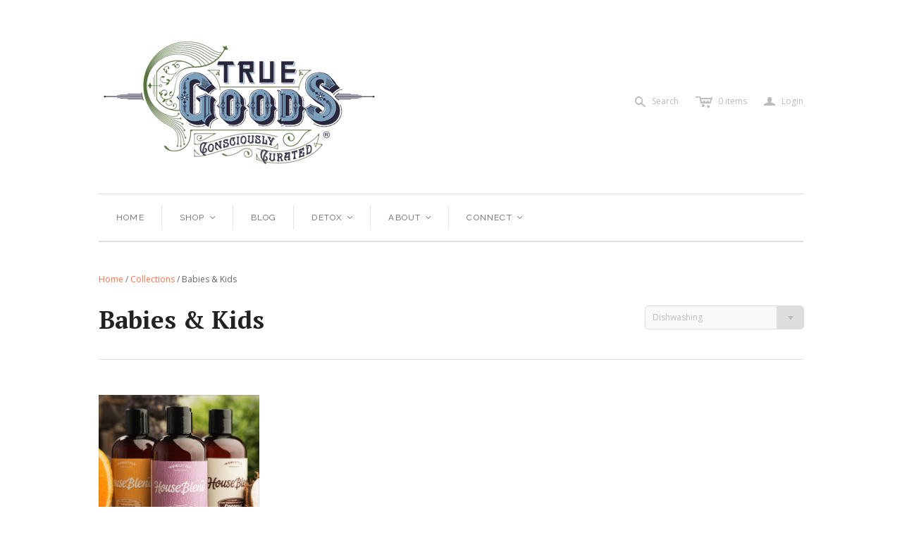

--- FILE ---
content_type: text/html; charset=utf-8
request_url: https://truegoods.com/collections/babies-kids/dishwashing
body_size: 18563
content:
<!DOCTYPE html>
<!--[if lt IE 7]>      <html class="no-js lt-ie10 lt-ie9 lt-ie8 lt-ie7 ie6"> <![endif]-->
<!--[if IE 7]>         <html class="no-js lt-ie10 lt-ie9 lt-ie8 ie7"> <![endif]-->
<!--[if IE 8]>         <html class="no-js lt-ie10 lt-ie9 ie8"> <![endif]-->
<!--[if IE 9]>         <html class="no-js lt-ie10 ie9"> <![endif]-->
<!--[if gt IE 9]><!--> <html class="no-js"> <!--<![endif]-->
<head>
  
  <script type="text/javascript">
    var __jirafe_meta = {
    "customer": {
      "id": "",
      "firstname": "",
      "lastname": "",
      "email": ""
    }
    };
    
        var __jirafe_page_type = "category";
        __jirafe_meta.category = {
        "name": "Babies & Kids"
        }
    
</script>












  <script>(function() {
  var _fbq = window._fbq || (window._fbq = []);
  if (!_fbq.loaded) {
    var fbds = document.createElement('script');
    fbds.async = true;
    fbds.src = '//connect.facebook.net/en_US/fbds.js';
    var s = document.getElementsByTagName('script')[0];
    s.parentNode.insertBefore(fbds, s);
    _fbq.loaded = true;
  }
  _fbq.push(['addPixelId', '528300843943082']);
})();
window._fbq = window._fbq || [];
window._fbq.push(['track', 'PixelInitialized', {}]);
</script>
<noscript><img height="1" width="1" alt="" style="display:none" src="https://www.facebook.com/tr?id=528300843943082&amp;ev=NoScript" /></noscript>
  
  <meta name="p:domain_verify" content="d4543e32d6ea3cee5fbe32d1bfb684ce"/>
  <meta name="alexaVerifyID" content="0C0cx-B39x-2Y3bgbNgednOVk_o"/>
  <!-- Start Alexa Certify Javascript -->
<script type="text/javascript">
_atrk_opts = { atrk_acct:"lB3Cj1a8gN00yg", domain:"truegoods.com",dynamic: true};
(function() { var as = document.createElement('script'); as.type = 'text/javascript'; as.async = true; as.src = "https://d31qbv1cthcecs.cloudfront.net/atrk.js"; var s = document.getElementsByTagName('script')[0];s.parentNode.insertBefore(as, s); })();
</script>
<noscript><img src="https://d5nxst8fruw4z.cloudfront.net/atrk.gif?account=lB3Cj1a8gN00yg" style="display:none" height="1" width="1" alt="" /></noscript>
  <!-- End Alexa Certify Javascript --> 
  <!--
  ==========================================================================
     Atlantic v4.0.0
     Updated: January 29, 2014
     Website: http://pixelunion.net
     Themes: http://pixelunion.net/themes
  ==========================================================================
  -->

  <meta charset="utf-8">
  <meta http-equiv="X-UA-Compatible" content="IE=edge,chrome=1">
  <title> Babies &amp; Kids &ndash; True Goods </title>
		<link rel="shortcut icon" href="//truegoods.com/cdn/shop/t/2/assets/favicon.png?v=51962838312277268081395841410" type="image/png" />
  

  <meta name="viewport" content="width=device-width" />
  <link href="//truegoods.com/cdn/shop/t/2/assets/favicon.ico?v=54" rel="shortcut icon" />

  <!-- Fonts
  ///////////////////////////////////////// -->

  
  
    <link href='//fonts.googleapis.com/css?family=PT+Serif:400,700,400italic,700italic' rel='stylesheet' type='text/css'>
  

  
  
    <link href='//fonts.googleapis.com/css?family=Raleway:400,700,600' rel='stylesheet' type='text/css'>
  

  
  
    <link href='//fonts.googleapis.com/css?family=Open+Sans:400italic,600italic,700italic,400,700,600' rel='stylesheet' type='text/css'>
  

  
  

  
  


  <!-- Theme CSS
  ///////////////////////////////////////// -->
  <link href="//truegoods.com/cdn/shop/t/2/assets/style.css?v=173152700473025649031758214753" rel="stylesheet" type="text/css" media="all" />


  <!-- Third party JS Assets
  ///////////////////////////////////////// -->
  <script src="//truegoods.com/cdn/shop/t/2/assets/modernizr-2.6.2.min.js?v=50531152946347040941391732291" type="text/javascript"></script>
  <script src="//truegoods.com/cdn/shop/t/2/assets/jquery-1.9.min.js?v=136492365333074911931391732290" type="text/javascript"></script>

  <script src="//truegoods.com/cdn/shop/t/2/assets/pixelunion-options-select.js?v=56317095407842826531391732291" type="text/javascript"></script>

  


  <!-- Store object
  ///////////////////////////////////////// -->
  <script type="text/javascript">
    settings = {}
    settings.logo                   = true;
    settings.products               = new Array();
    settings.currency               = 'USD';
    settings.currencyFormat         = "$ {{amount}} USD";
    settings.shippingCalculator     = 'true';
    settings.productImageBorders    = true;
    settings.slideshowPagination    = false;
    settings.autoplaySlideshow      = true;
    settings.autoplayDelay          = '8';
    settings.fullsizeProductViewer  = true;
  </script>

  <script>window.performance && window.performance.mark && window.performance.mark('shopify.content_for_header.start');</script><meta id="shopify-digital-wallet" name="shopify-digital-wallet" content="/3677253/digital_wallets/dialog">
<meta name="shopify-checkout-api-token" content="0366228cb22ce0789e0d7b936daf9e67">
<meta id="in-context-paypal-metadata" data-shop-id="3677253" data-venmo-supported="false" data-environment="production" data-locale="en_US" data-paypal-v4="true" data-currency="USD">
<link rel="alternate" type="application/atom+xml" title="Feed" href="/collections/babies-kids/dishwashing.atom" />
<link rel="alternate" type="application/json+oembed" href="https://truegoods.com/collections/babies-kids/dishwashing.oembed">
<script async="async" src="/checkouts/internal/preloads.js?locale=en-US"></script>
<script id="shopify-features" type="application/json">{"accessToken":"0366228cb22ce0789e0d7b936daf9e67","betas":["rich-media-storefront-analytics"],"domain":"truegoods.com","predictiveSearch":true,"shopId":3677253,"locale":"en"}</script>
<script>var Shopify = Shopify || {};
Shopify.shop = "truegoods.myshopify.com";
Shopify.locale = "en";
Shopify.currency = {"active":"USD","rate":"1.0"};
Shopify.country = "US";
Shopify.theme = {"name":"Atlantic","id":6541089,"schema_name":null,"schema_version":null,"theme_store_id":566,"role":"main"};
Shopify.theme.handle = "null";
Shopify.theme.style = {"id":null,"handle":null};
Shopify.cdnHost = "truegoods.com/cdn";
Shopify.routes = Shopify.routes || {};
Shopify.routes.root = "/";</script>
<script type="module">!function(o){(o.Shopify=o.Shopify||{}).modules=!0}(window);</script>
<script>!function(o){function n(){var o=[];function n(){o.push(Array.prototype.slice.apply(arguments))}return n.q=o,n}var t=o.Shopify=o.Shopify||{};t.loadFeatures=n(),t.autoloadFeatures=n()}(window);</script>
<script id="shop-js-analytics" type="application/json">{"pageType":"collection"}</script>
<script defer="defer" async type="module" src="//truegoods.com/cdn/shopifycloud/shop-js/modules/v2/client.init-shop-cart-sync_BApSsMSl.en.esm.js"></script>
<script defer="defer" async type="module" src="//truegoods.com/cdn/shopifycloud/shop-js/modules/v2/chunk.common_CBoos6YZ.esm.js"></script>
<script type="module">
  await import("//truegoods.com/cdn/shopifycloud/shop-js/modules/v2/client.init-shop-cart-sync_BApSsMSl.en.esm.js");
await import("//truegoods.com/cdn/shopifycloud/shop-js/modules/v2/chunk.common_CBoos6YZ.esm.js");

  window.Shopify.SignInWithShop?.initShopCartSync?.({"fedCMEnabled":true,"windoidEnabled":true});

</script>
<script id="__st">var __st={"a":3677253,"offset":-25200,"reqid":"e068131e-cf50-44ec-ad17-c7e0ceb9d5f6-1768918988","pageurl":"truegoods.com\/collections\/babies-kids\/dishwashing","u":"85dbeab6fa77","p":"collection","rtyp":"collection","rid":16594441};</script>
<script>window.ShopifyPaypalV4VisibilityTracking = true;</script>
<script id="captcha-bootstrap">!function(){'use strict';const t='contact',e='account',n='new_comment',o=[[t,t],['blogs',n],['comments',n],[t,'customer']],c=[[e,'customer_login'],[e,'guest_login'],[e,'recover_customer_password'],[e,'create_customer']],r=t=>t.map((([t,e])=>`form[action*='/${t}']:not([data-nocaptcha='true']) input[name='form_type'][value='${e}']`)).join(','),a=t=>()=>t?[...document.querySelectorAll(t)].map((t=>t.form)):[];function s(){const t=[...o],e=r(t);return a(e)}const i='password',u='form_key',d=['recaptcha-v3-token','g-recaptcha-response','h-captcha-response',i],f=()=>{try{return window.sessionStorage}catch{return}},m='__shopify_v',_=t=>t.elements[u];function p(t,e,n=!1){try{const o=window.sessionStorage,c=JSON.parse(o.getItem(e)),{data:r}=function(t){const{data:e,action:n}=t;return t[m]||n?{data:e,action:n}:{data:t,action:n}}(c);for(const[e,n]of Object.entries(r))t.elements[e]&&(t.elements[e].value=n);n&&o.removeItem(e)}catch(o){console.error('form repopulation failed',{error:o})}}const l='form_type',E='cptcha';function T(t){t.dataset[E]=!0}const w=window,h=w.document,L='Shopify',v='ce_forms',y='captcha';let A=!1;((t,e)=>{const n=(g='f06e6c50-85a8-45c8-87d0-21a2b65856fe',I='https://cdn.shopify.com/shopifycloud/storefront-forms-hcaptcha/ce_storefront_forms_captcha_hcaptcha.v1.5.2.iife.js',D={infoText:'Protected by hCaptcha',privacyText:'Privacy',termsText:'Terms'},(t,e,n)=>{const o=w[L][v],c=o.bindForm;if(c)return c(t,g,e,D).then(n);var r;o.q.push([[t,g,e,D],n]),r=I,A||(h.body.append(Object.assign(h.createElement('script'),{id:'captcha-provider',async:!0,src:r})),A=!0)});var g,I,D;w[L]=w[L]||{},w[L][v]=w[L][v]||{},w[L][v].q=[],w[L][y]=w[L][y]||{},w[L][y].protect=function(t,e){n(t,void 0,e),T(t)},Object.freeze(w[L][y]),function(t,e,n,w,h,L){const[v,y,A,g]=function(t,e,n){const i=e?o:[],u=t?c:[],d=[...i,...u],f=r(d),m=r(i),_=r(d.filter((([t,e])=>n.includes(e))));return[a(f),a(m),a(_),s()]}(w,h,L),I=t=>{const e=t.target;return e instanceof HTMLFormElement?e:e&&e.form},D=t=>v().includes(t);t.addEventListener('submit',(t=>{const e=I(t);if(!e)return;const n=D(e)&&!e.dataset.hcaptchaBound&&!e.dataset.recaptchaBound,o=_(e),c=g().includes(e)&&(!o||!o.value);(n||c)&&t.preventDefault(),c&&!n&&(function(t){try{if(!f())return;!function(t){const e=f();if(!e)return;const n=_(t);if(!n)return;const o=n.value;o&&e.removeItem(o)}(t);const e=Array.from(Array(32),(()=>Math.random().toString(36)[2])).join('');!function(t,e){_(t)||t.append(Object.assign(document.createElement('input'),{type:'hidden',name:u})),t.elements[u].value=e}(t,e),function(t,e){const n=f();if(!n)return;const o=[...t.querySelectorAll(`input[type='${i}']`)].map((({name:t})=>t)),c=[...d,...o],r={};for(const[a,s]of new FormData(t).entries())c.includes(a)||(r[a]=s);n.setItem(e,JSON.stringify({[m]:1,action:t.action,data:r}))}(t,e)}catch(e){console.error('failed to persist form',e)}}(e),e.submit())}));const S=(t,e)=>{t&&!t.dataset[E]&&(n(t,e.some((e=>e===t))),T(t))};for(const o of['focusin','change'])t.addEventListener(o,(t=>{const e=I(t);D(e)&&S(e,y())}));const B=e.get('form_key'),M=e.get(l),P=B&&M;t.addEventListener('DOMContentLoaded',(()=>{const t=y();if(P)for(const e of t)e.elements[l].value===M&&p(e,B);[...new Set([...A(),...v().filter((t=>'true'===t.dataset.shopifyCaptcha))])].forEach((e=>S(e,t)))}))}(h,new URLSearchParams(w.location.search),n,t,e,['guest_login'])})(!0,!0)}();</script>
<script integrity="sha256-4kQ18oKyAcykRKYeNunJcIwy7WH5gtpwJnB7kiuLZ1E=" data-source-attribution="shopify.loadfeatures" defer="defer" src="//truegoods.com/cdn/shopifycloud/storefront/assets/storefront/load_feature-a0a9edcb.js" crossorigin="anonymous"></script>
<script data-source-attribution="shopify.dynamic_checkout.dynamic.init">var Shopify=Shopify||{};Shopify.PaymentButton=Shopify.PaymentButton||{isStorefrontPortableWallets:!0,init:function(){window.Shopify.PaymentButton.init=function(){};var t=document.createElement("script");t.src="https://truegoods.com/cdn/shopifycloud/portable-wallets/latest/portable-wallets.en.js",t.type="module",document.head.appendChild(t)}};
</script>
<script data-source-attribution="shopify.dynamic_checkout.buyer_consent">
  function portableWalletsHideBuyerConsent(e){var t=document.getElementById("shopify-buyer-consent"),n=document.getElementById("shopify-subscription-policy-button");t&&n&&(t.classList.add("hidden"),t.setAttribute("aria-hidden","true"),n.removeEventListener("click",e))}function portableWalletsShowBuyerConsent(e){var t=document.getElementById("shopify-buyer-consent"),n=document.getElementById("shopify-subscription-policy-button");t&&n&&(t.classList.remove("hidden"),t.removeAttribute("aria-hidden"),n.addEventListener("click",e))}window.Shopify?.PaymentButton&&(window.Shopify.PaymentButton.hideBuyerConsent=portableWalletsHideBuyerConsent,window.Shopify.PaymentButton.showBuyerConsent=portableWalletsShowBuyerConsent);
</script>
<script data-source-attribution="shopify.dynamic_checkout.cart.bootstrap">document.addEventListener("DOMContentLoaded",(function(){function t(){return document.querySelector("shopify-accelerated-checkout-cart, shopify-accelerated-checkout")}if(t())Shopify.PaymentButton.init();else{new MutationObserver((function(e,n){t()&&(Shopify.PaymentButton.init(),n.disconnect())})).observe(document.body,{childList:!0,subtree:!0})}}));
</script>
<link id="shopify-accelerated-checkout-styles" rel="stylesheet" media="screen" href="https://truegoods.com/cdn/shopifycloud/portable-wallets/latest/accelerated-checkout-backwards-compat.css" crossorigin="anonymous">
<style id="shopify-accelerated-checkout-cart">
        #shopify-buyer-consent {
  margin-top: 1em;
  display: inline-block;
  width: 100%;
}

#shopify-buyer-consent.hidden {
  display: none;
}

#shopify-subscription-policy-button {
  background: none;
  border: none;
  padding: 0;
  text-decoration: underline;
  font-size: inherit;
  cursor: pointer;
}

#shopify-subscription-policy-button::before {
  box-shadow: none;
}

      </style>

<script>window.performance && window.performance.mark && window.performance.mark('shopify.content_for_header.end');</script>
  
<link rel="canonical" href="https://truegoods.com/collections/babies-kids/dishwashing">
<link href="https://monorail-edge.shopifysvc.com" rel="dns-prefetch">
<script>(function(){if ("sendBeacon" in navigator && "performance" in window) {try {var session_token_from_headers = performance.getEntriesByType('navigation')[0].serverTiming.find(x => x.name == '_s').description;} catch {var session_token_from_headers = undefined;}var session_cookie_matches = document.cookie.match(/_shopify_s=([^;]*)/);var session_token_from_cookie = session_cookie_matches && session_cookie_matches.length === 2 ? session_cookie_matches[1] : "";var session_token = session_token_from_headers || session_token_from_cookie || "";function handle_abandonment_event(e) {var entries = performance.getEntries().filter(function(entry) {return /monorail-edge.shopifysvc.com/.test(entry.name);});if (!window.abandonment_tracked && entries.length === 0) {window.abandonment_tracked = true;var currentMs = Date.now();var navigation_start = performance.timing.navigationStart;var payload = {shop_id: 3677253,url: window.location.href,navigation_start,duration: currentMs - navigation_start,session_token,page_type: "collection"};window.navigator.sendBeacon("https://monorail-edge.shopifysvc.com/v1/produce", JSON.stringify({schema_id: "online_store_buyer_site_abandonment/1.1",payload: payload,metadata: {event_created_at_ms: currentMs,event_sent_at_ms: currentMs}}));}}window.addEventListener('pagehide', handle_abandonment_event);}}());</script>
<script id="web-pixels-manager-setup">(function e(e,d,r,n,o){if(void 0===o&&(o={}),!Boolean(null===(a=null===(i=window.Shopify)||void 0===i?void 0:i.analytics)||void 0===a?void 0:a.replayQueue)){var i,a;window.Shopify=window.Shopify||{};var t=window.Shopify;t.analytics=t.analytics||{};var s=t.analytics;s.replayQueue=[],s.publish=function(e,d,r){return s.replayQueue.push([e,d,r]),!0};try{self.performance.mark("wpm:start")}catch(e){}var l=function(){var e={modern:/Edge?\/(1{2}[4-9]|1[2-9]\d|[2-9]\d{2}|\d{4,})\.\d+(\.\d+|)|Firefox\/(1{2}[4-9]|1[2-9]\d|[2-9]\d{2}|\d{4,})\.\d+(\.\d+|)|Chrom(ium|e)\/(9{2}|\d{3,})\.\d+(\.\d+|)|(Maci|X1{2}).+ Version\/(15\.\d+|(1[6-9]|[2-9]\d|\d{3,})\.\d+)([,.]\d+|)( \(\w+\)|)( Mobile\/\w+|) Safari\/|Chrome.+OPR\/(9{2}|\d{3,})\.\d+\.\d+|(CPU[ +]OS|iPhone[ +]OS|CPU[ +]iPhone|CPU IPhone OS|CPU iPad OS)[ +]+(15[._]\d+|(1[6-9]|[2-9]\d|\d{3,})[._]\d+)([._]\d+|)|Android:?[ /-](13[3-9]|1[4-9]\d|[2-9]\d{2}|\d{4,})(\.\d+|)(\.\d+|)|Android.+Firefox\/(13[5-9]|1[4-9]\d|[2-9]\d{2}|\d{4,})\.\d+(\.\d+|)|Android.+Chrom(ium|e)\/(13[3-9]|1[4-9]\d|[2-9]\d{2}|\d{4,})\.\d+(\.\d+|)|SamsungBrowser\/([2-9]\d|\d{3,})\.\d+/,legacy:/Edge?\/(1[6-9]|[2-9]\d|\d{3,})\.\d+(\.\d+|)|Firefox\/(5[4-9]|[6-9]\d|\d{3,})\.\d+(\.\d+|)|Chrom(ium|e)\/(5[1-9]|[6-9]\d|\d{3,})\.\d+(\.\d+|)([\d.]+$|.*Safari\/(?![\d.]+ Edge\/[\d.]+$))|(Maci|X1{2}).+ Version\/(10\.\d+|(1[1-9]|[2-9]\d|\d{3,})\.\d+)([,.]\d+|)( \(\w+\)|)( Mobile\/\w+|) Safari\/|Chrome.+OPR\/(3[89]|[4-9]\d|\d{3,})\.\d+\.\d+|(CPU[ +]OS|iPhone[ +]OS|CPU[ +]iPhone|CPU IPhone OS|CPU iPad OS)[ +]+(10[._]\d+|(1[1-9]|[2-9]\d|\d{3,})[._]\d+)([._]\d+|)|Android:?[ /-](13[3-9]|1[4-9]\d|[2-9]\d{2}|\d{4,})(\.\d+|)(\.\d+|)|Mobile Safari.+OPR\/([89]\d|\d{3,})\.\d+\.\d+|Android.+Firefox\/(13[5-9]|1[4-9]\d|[2-9]\d{2}|\d{4,})\.\d+(\.\d+|)|Android.+Chrom(ium|e)\/(13[3-9]|1[4-9]\d|[2-9]\d{2}|\d{4,})\.\d+(\.\d+|)|Android.+(UC? ?Browser|UCWEB|U3)[ /]?(15\.([5-9]|\d{2,})|(1[6-9]|[2-9]\d|\d{3,})\.\d+)\.\d+|SamsungBrowser\/(5\.\d+|([6-9]|\d{2,})\.\d+)|Android.+MQ{2}Browser\/(14(\.(9|\d{2,})|)|(1[5-9]|[2-9]\d|\d{3,})(\.\d+|))(\.\d+|)|K[Aa][Ii]OS\/(3\.\d+|([4-9]|\d{2,})\.\d+)(\.\d+|)/},d=e.modern,r=e.legacy,n=navigator.userAgent;return n.match(d)?"modern":n.match(r)?"legacy":"unknown"}(),u="modern"===l?"modern":"legacy",c=(null!=n?n:{modern:"",legacy:""})[u],f=function(e){return[e.baseUrl,"/wpm","/b",e.hashVersion,"modern"===e.buildTarget?"m":"l",".js"].join("")}({baseUrl:d,hashVersion:r,buildTarget:u}),m=function(e){var d=e.version,r=e.bundleTarget,n=e.surface,o=e.pageUrl,i=e.monorailEndpoint;return{emit:function(e){var a=e.status,t=e.errorMsg,s=(new Date).getTime(),l=JSON.stringify({metadata:{event_sent_at_ms:s},events:[{schema_id:"web_pixels_manager_load/3.1",payload:{version:d,bundle_target:r,page_url:o,status:a,surface:n,error_msg:t},metadata:{event_created_at_ms:s}}]});if(!i)return console&&console.warn&&console.warn("[Web Pixels Manager] No Monorail endpoint provided, skipping logging."),!1;try{return self.navigator.sendBeacon.bind(self.navigator)(i,l)}catch(e){}var u=new XMLHttpRequest;try{return u.open("POST",i,!0),u.setRequestHeader("Content-Type","text/plain"),u.send(l),!0}catch(e){return console&&console.warn&&console.warn("[Web Pixels Manager] Got an unhandled error while logging to Monorail."),!1}}}}({version:r,bundleTarget:l,surface:e.surface,pageUrl:self.location.href,monorailEndpoint:e.monorailEndpoint});try{o.browserTarget=l,function(e){var d=e.src,r=e.async,n=void 0===r||r,o=e.onload,i=e.onerror,a=e.sri,t=e.scriptDataAttributes,s=void 0===t?{}:t,l=document.createElement("script"),u=document.querySelector("head"),c=document.querySelector("body");if(l.async=n,l.src=d,a&&(l.integrity=a,l.crossOrigin="anonymous"),s)for(var f in s)if(Object.prototype.hasOwnProperty.call(s,f))try{l.dataset[f]=s[f]}catch(e){}if(o&&l.addEventListener("load",o),i&&l.addEventListener("error",i),u)u.appendChild(l);else{if(!c)throw new Error("Did not find a head or body element to append the script");c.appendChild(l)}}({src:f,async:!0,onload:function(){if(!function(){var e,d;return Boolean(null===(d=null===(e=window.Shopify)||void 0===e?void 0:e.analytics)||void 0===d?void 0:d.initialized)}()){var d=window.webPixelsManager.init(e)||void 0;if(d){var r=window.Shopify.analytics;r.replayQueue.forEach((function(e){var r=e[0],n=e[1],o=e[2];d.publishCustomEvent(r,n,o)})),r.replayQueue=[],r.publish=d.publishCustomEvent,r.visitor=d.visitor,r.initialized=!0}}},onerror:function(){return m.emit({status:"failed",errorMsg:"".concat(f," has failed to load")})},sri:function(e){var d=/^sha384-[A-Za-z0-9+/=]+$/;return"string"==typeof e&&d.test(e)}(c)?c:"",scriptDataAttributes:o}),m.emit({status:"loading"})}catch(e){m.emit({status:"failed",errorMsg:(null==e?void 0:e.message)||"Unknown error"})}}})({shopId: 3677253,storefrontBaseUrl: "https://truegoods.com",extensionsBaseUrl: "https://extensions.shopifycdn.com/cdn/shopifycloud/web-pixels-manager",monorailEndpoint: "https://monorail-edge.shopifysvc.com/unstable/produce_batch",surface: "storefront-renderer",enabledBetaFlags: ["2dca8a86"],webPixelsConfigList: [{"id":"66584715","eventPayloadVersion":"v1","runtimeContext":"LAX","scriptVersion":"1","type":"CUSTOM","privacyPurposes":["ANALYTICS"],"name":"Google Analytics tag (migrated)"},{"id":"shopify-app-pixel","configuration":"{}","eventPayloadVersion":"v1","runtimeContext":"STRICT","scriptVersion":"0450","apiClientId":"shopify-pixel","type":"APP","privacyPurposes":["ANALYTICS","MARKETING"]},{"id":"shopify-custom-pixel","eventPayloadVersion":"v1","runtimeContext":"LAX","scriptVersion":"0450","apiClientId":"shopify-pixel","type":"CUSTOM","privacyPurposes":["ANALYTICS","MARKETING"]}],isMerchantRequest: false,initData: {"shop":{"name":"True Goods","paymentSettings":{"currencyCode":"USD"},"myshopifyDomain":"truegoods.myshopify.com","countryCode":"US","storefrontUrl":"https:\/\/truegoods.com"},"customer":null,"cart":null,"checkout":null,"productVariants":[],"purchasingCompany":null},},"https://truegoods.com/cdn","fcfee988w5aeb613cpc8e4bc33m6693e112",{"modern":"","legacy":""},{"shopId":"3677253","storefrontBaseUrl":"https:\/\/truegoods.com","extensionBaseUrl":"https:\/\/extensions.shopifycdn.com\/cdn\/shopifycloud\/web-pixels-manager","surface":"storefront-renderer","enabledBetaFlags":"[\"2dca8a86\"]","isMerchantRequest":"false","hashVersion":"fcfee988w5aeb613cpc8e4bc33m6693e112","publish":"custom","events":"[[\"page_viewed\",{}],[\"collection_viewed\",{\"collection\":{\"id\":\"16594441\",\"title\":\"Babies \u0026 Kids\",\"productVariants\":[{\"price\":{\"amount\":39.95,\"currencyCode\":\"USD\"},\"product\":{\"title\":\"Body Wash Trio ~ Organic\",\"vendor\":\"House Blend\",\"id\":\"382549008\",\"untranslatedTitle\":\"Body Wash Trio ~ Organic\",\"url\":\"\/products\/body-wash-trio-organic\",\"type\":\"Body Wash\"},\"id\":\"1014156684\",\"image\":{\"src\":\"\/\/truegoods.com\/cdn\/shop\/products\/Bath_Wash_Trio_House_Blend_TrueGoods.jpg?v=1571438623\"},\"sku\":\"TBN1263\",\"title\":\"Set of 3\",\"untranslatedTitle\":\"Set of 3\"}]}}]]"});</script><script>
  window.ShopifyAnalytics = window.ShopifyAnalytics || {};
  window.ShopifyAnalytics.meta = window.ShopifyAnalytics.meta || {};
  window.ShopifyAnalytics.meta.currency = 'USD';
  var meta = {"products":[{"id":382549008,"gid":"gid:\/\/shopify\/Product\/382549008","vendor":"House Blend","type":"Body Wash","handle":"body-wash-trio-organic","variants":[{"id":1014156684,"price":3995,"name":"Body Wash Trio ~ Organic - Set of 3","public_title":"Set of 3","sku":"TBN1263"}],"remote":false}],"page":{"pageType":"collection","resourceType":"collection","resourceId":16594441,"requestId":"e068131e-cf50-44ec-ad17-c7e0ceb9d5f6-1768918988"}};
  for (var attr in meta) {
    window.ShopifyAnalytics.meta[attr] = meta[attr];
  }
</script>
<script class="analytics">
  (function () {
    var customDocumentWrite = function(content) {
      var jquery = null;

      if (window.jQuery) {
        jquery = window.jQuery;
      } else if (window.Checkout && window.Checkout.$) {
        jquery = window.Checkout.$;
      }

      if (jquery) {
        jquery('body').append(content);
      }
    };

    var hasLoggedConversion = function(token) {
      if (token) {
        return document.cookie.indexOf('loggedConversion=' + token) !== -1;
      }
      return false;
    }

    var setCookieIfConversion = function(token) {
      if (token) {
        var twoMonthsFromNow = new Date(Date.now());
        twoMonthsFromNow.setMonth(twoMonthsFromNow.getMonth() + 2);

        document.cookie = 'loggedConversion=' + token + '; expires=' + twoMonthsFromNow;
      }
    }

    var trekkie = window.ShopifyAnalytics.lib = window.trekkie = window.trekkie || [];
    if (trekkie.integrations) {
      return;
    }
    trekkie.methods = [
      'identify',
      'page',
      'ready',
      'track',
      'trackForm',
      'trackLink'
    ];
    trekkie.factory = function(method) {
      return function() {
        var args = Array.prototype.slice.call(arguments);
        args.unshift(method);
        trekkie.push(args);
        return trekkie;
      };
    };
    for (var i = 0; i < trekkie.methods.length; i++) {
      var key = trekkie.methods[i];
      trekkie[key] = trekkie.factory(key);
    }
    trekkie.load = function(config) {
      trekkie.config = config || {};
      trekkie.config.initialDocumentCookie = document.cookie;
      var first = document.getElementsByTagName('script')[0];
      var script = document.createElement('script');
      script.type = 'text/javascript';
      script.onerror = function(e) {
        var scriptFallback = document.createElement('script');
        scriptFallback.type = 'text/javascript';
        scriptFallback.onerror = function(error) {
                var Monorail = {
      produce: function produce(monorailDomain, schemaId, payload) {
        var currentMs = new Date().getTime();
        var event = {
          schema_id: schemaId,
          payload: payload,
          metadata: {
            event_created_at_ms: currentMs,
            event_sent_at_ms: currentMs
          }
        };
        return Monorail.sendRequest("https://" + monorailDomain + "/v1/produce", JSON.stringify(event));
      },
      sendRequest: function sendRequest(endpointUrl, payload) {
        // Try the sendBeacon API
        if (window && window.navigator && typeof window.navigator.sendBeacon === 'function' && typeof window.Blob === 'function' && !Monorail.isIos12()) {
          var blobData = new window.Blob([payload], {
            type: 'text/plain'
          });

          if (window.navigator.sendBeacon(endpointUrl, blobData)) {
            return true;
          } // sendBeacon was not successful

        } // XHR beacon

        var xhr = new XMLHttpRequest();

        try {
          xhr.open('POST', endpointUrl);
          xhr.setRequestHeader('Content-Type', 'text/plain');
          xhr.send(payload);
        } catch (e) {
          console.log(e);
        }

        return false;
      },
      isIos12: function isIos12() {
        return window.navigator.userAgent.lastIndexOf('iPhone; CPU iPhone OS 12_') !== -1 || window.navigator.userAgent.lastIndexOf('iPad; CPU OS 12_') !== -1;
      }
    };
    Monorail.produce('monorail-edge.shopifysvc.com',
      'trekkie_storefront_load_errors/1.1',
      {shop_id: 3677253,
      theme_id: 6541089,
      app_name: "storefront",
      context_url: window.location.href,
      source_url: "//truegoods.com/cdn/s/trekkie.storefront.cd680fe47e6c39ca5d5df5f0a32d569bc48c0f27.min.js"});

        };
        scriptFallback.async = true;
        scriptFallback.src = '//truegoods.com/cdn/s/trekkie.storefront.cd680fe47e6c39ca5d5df5f0a32d569bc48c0f27.min.js';
        first.parentNode.insertBefore(scriptFallback, first);
      };
      script.async = true;
      script.src = '//truegoods.com/cdn/s/trekkie.storefront.cd680fe47e6c39ca5d5df5f0a32d569bc48c0f27.min.js';
      first.parentNode.insertBefore(script, first);
    };
    trekkie.load(
      {"Trekkie":{"appName":"storefront","development":false,"defaultAttributes":{"shopId":3677253,"isMerchantRequest":null,"themeId":6541089,"themeCityHash":"7639517011485975722","contentLanguage":"en","currency":"USD","eventMetadataId":"b8e9032d-21ac-4006-875c-ecc5b1220407"},"isServerSideCookieWritingEnabled":true,"monorailRegion":"shop_domain","enabledBetaFlags":["65f19447"]},"Session Attribution":{},"S2S":{"facebookCapiEnabled":false,"source":"trekkie-storefront-renderer","apiClientId":580111}}
    );

    var loaded = false;
    trekkie.ready(function() {
      if (loaded) return;
      loaded = true;

      window.ShopifyAnalytics.lib = window.trekkie;

      var originalDocumentWrite = document.write;
      document.write = customDocumentWrite;
      try { window.ShopifyAnalytics.merchantGoogleAnalytics.call(this); } catch(error) {};
      document.write = originalDocumentWrite;

      window.ShopifyAnalytics.lib.page(null,{"pageType":"collection","resourceType":"collection","resourceId":16594441,"requestId":"e068131e-cf50-44ec-ad17-c7e0ceb9d5f6-1768918988","shopifyEmitted":true});

      var match = window.location.pathname.match(/checkouts\/(.+)\/(thank_you|post_purchase)/)
      var token = match? match[1]: undefined;
      if (!hasLoggedConversion(token)) {
        setCookieIfConversion(token);
        window.ShopifyAnalytics.lib.track("Viewed Product Category",{"currency":"USD","category":"Collection: babies-kids","collectionName":"babies-kids","collectionId":16594441,"nonInteraction":true},undefined,undefined,{"shopifyEmitted":true});
      }
    });


        var eventsListenerScript = document.createElement('script');
        eventsListenerScript.async = true;
        eventsListenerScript.src = "//truegoods.com/cdn/shopifycloud/storefront/assets/shop_events_listener-3da45d37.js";
        document.getElementsByTagName('head')[0].appendChild(eventsListenerScript);

})();</script>
  <script>
  if (!window.ga || (window.ga && typeof window.ga !== 'function')) {
    window.ga = function ga() {
      (window.ga.q = window.ga.q || []).push(arguments);
      if (window.Shopify && window.Shopify.analytics && typeof window.Shopify.analytics.publish === 'function') {
        window.Shopify.analytics.publish("ga_stub_called", {}, {sendTo: "google_osp_migration"});
      }
      console.error("Shopify's Google Analytics stub called with:", Array.from(arguments), "\nSee https://help.shopify.com/manual/promoting-marketing/pixels/pixel-migration#google for more information.");
    };
    if (window.Shopify && window.Shopify.analytics && typeof window.Shopify.analytics.publish === 'function') {
      window.Shopify.analytics.publish("ga_stub_initialized", {}, {sendTo: "google_osp_migration"});
    }
  }
</script>
<script
  defer
  src="https://truegoods.com/cdn/shopifycloud/perf-kit/shopify-perf-kit-3.0.4.min.js"
  data-application="storefront-renderer"
  data-shop-id="3677253"
  data-render-region="gcp-us-central1"
  data-page-type="collection"
  data-theme-instance-id="6541089"
  data-theme-name=""
  data-theme-version=""
  data-monorail-region="shop_domain"
  data-resource-timing-sampling-rate="10"
  data-shs="true"
  data-shs-beacon="true"
  data-shs-export-with-fetch="true"
  data-shs-logs-sample-rate="1"
  data-shs-beacon-endpoint="https://truegoods.com/api/collect"
></script>
</head>




<body class="template-collection   ">

<script src="https://s3.amazonaws.com/files.notifysnack.net/app/js/notifybar.js"></script>
<script type="text/javascript">var notifyBarWidget = new NotifySnack();notifyBarWidget.init({hash:"nd1nqkk"});</script>
<noscript>To view this notification widget you need to have JavaScript enabled. This notification widget was easily created with <a href="http://www.notifysnack.com/"title="NotifySnack - Website bar">NotifySnack</a>.<br /></noscript>  
  
  <div id="fb-root"></div>
  <script>(function(d, s, id) {
    var js, fjs = d.getElementsByTagName(s)[0];
    if (d.getElementById(id)) return;
    js = d.createElement(s); js.id = id;
    js.src = "//connect.facebook.net/en_US/all.js#xfbml=1&appId=187795038002910";
    fjs.parentNode.insertBefore(js, fjs);
  }(document, 'script', 'facebook-jssdk'));</script>

  <header class="main-header-wrap">

    <section class="main-header content-area">

      <!-- Action links
      ============================================= -->
      <div class="action-links clearfix">

        <h1 class="store-title">
          
            <a href="/">
              <img class='regular-logo' src="//truegoods.com/cdn/shop/t/2/assets/logo.png?v=133773086282334094571394035111" alt="True Goods&#39; Consciously Curated ® online shop offers non-toxic household goods, personal care products, and gifts with unparalleled health and safety standards.">
              <img class='retina-logo' src="//truegoods.com/cdn/shop/t/2/assets/logo.png?v=133773086282334094571394035111" alt="True Goods&#39; Consciously Curated ® online shop offers non-toxic household goods, personal care products, and gifts with unparalleled health and safety standards.">
            </a>
          
        </h1>

        <div class="tools">
          <a class="search" href="#"><span class="icon">s</span><label>Search</label></a>

          <div class="mini-cart-wrap" href="#">
            <span class="icon">c</span><label><span class="item-count">0</span> items</label>
            <div class="mini-cart account-enabled empty-cart">
              <div class="arrow"></div>
              <div class="mini-cart-items-wrap">

                  <p class="no-items">Your cart is currently empty!</p>

                  
              </div>
              <div class="options clearfix">
                <a class="action-button view-cart desaturated" href="/cart">View cart</a>
                <a class="action-button checkout" href="/checkout">Checkout</a>
              </div>
            </div>
          </div>

          

            
              <a class="account-options" href="/account/login">
                <span class="icon">a</span>Login</span>
              </a>
            

          
        </div>

      </div>

      <div class="search-wrap full">
        <form action="/search" method="post">
          <input class="search-input" name="q" type="text" placeholder="Search" value="">
          <span class="icon">s</span>
        </form>
      </div>


      <!-- Compact navigation
      ============================================= -->
      <nav class="compact bordered light account-enabled">
        <ul>
          <li class="nav-item dropdown first">
            <span class="border"></span>
            <div><span class="icon">n</span></div>
          </li><li class="nav-item account">
            <a href="/account"><span class="icon">a</span></a>
          </li><li class="nav-item cart">
            <a href="/cart">
              <span class="icon">c</span>
            </a>
          </li><li class="nav-item last search">
            <div><span class="icon">s</span></div>
          </li><li class="search-outer-wrap">
            <div class="search-wrap">
              <form action="/search" method="post">
                <input class="search-input" name="q" type="text" placeholder="Search" value="">
                <span class="icon">s</span>
              </form>
            </div>
          </li>
        </ul>
      </nav>


      <!-- Full navigation
      ============================================= -->
      <nav class="full bordered light">

        <!-- Main nav
        ++++++++++++++++++++++++++++ -->
        <ul>

          <li class="nav-item first     ">

            

            
            

            
            

              
              <a class="label" href="/">
              
                Home
              
            </a>

              
          </li><li class="nav-item   has-mega-nav   dropdown">

            

            
            

            
            

              <span class="border"></span>
              <a class="label" href="/collections/all">
              
                Shop
              
            <span class="icon"><</span></a>

              
          </li><li class="nav-item      ">

            

            
            

            
            

              
              <a class="label" href="/blogs/the-goods">
              
                Blog
              
            </a>

              
          </li><li class="nav-item      dropdown">

            

            
            

            
            

              <span class="border"></span>
              <a class="label" href="/collections/detox">
              
                Detox
              
            <span class="icon"><</span></a>

              

                <!-- Simple dropdown: primary
                ++++++++++++++++++++++++++++ -->
                <ul class="dropdown-wrap primary">
                  

                    
                    
                    

                    <li class="dropdown-item first ">
                      <a href="https://www.youtube.com/channel/UCtA9kVtXzMTze43FaEINcBQ"><span class="label">Day-to-Day Detox</span></a>

                      
                    </li>

                  

                    
                    
                    

                    <li class="dropdown-item  last">
                      <a href="/collections/conscious-cleanse"><span class="label">Conscious Cleanse</span></a>

                      
                    </li>

                  
                </ul>
                <!-- ++++++++++++++++++++++++++++ -->

              
          </li><li class="nav-item      dropdown">

            

            
            

            
            

              <span class="border"></span>
              <a class="label" href="/pages/about-us">
              
                About
              
            <span class="icon"><</span></a>

              

                <!-- Simple dropdown: primary
                ++++++++++++++++++++++++++++ -->
                <ul class="dropdown-wrap primary">
                  

                    
                    
                    

                    <li class="dropdown-item first ">
                      <a href="/pages/about-us"><span class="label">True Goods</span></a>

                      
                    </li>

                  

                    
                    
                    

                    <li class="dropdown-item  ">
                      <a href="/pages/consciously-curated"><span class="label">Consciously Curated®</span></a>

                      
                    </li>

                  

                    
                    
                    

                    <li class="dropdown-item  ">
                      <a href="/pages/liz-story"><span class="label">Liz's Story</span></a>

                      
                    </li>

                  

                    
                    
                    

                    <li class="dropdown-item  ">
                      <a href="/pages/health-wellness-advisors"><span class="label">Health + Wellness Advisors</span></a>

                      
                    </li>

                  

                    
                    
                    

                    <li class="dropdown-item  last">
                      <a href="/pages/faqs"><span class="label">Policies</span><span class="icon">></span></a>

                      

                        <!-- Simple dropdown: secondary
                        ++++++++++++++++++++++++++++ -->
                        <ul class="dropdown-wrap child secondary right">
                          

                            
                            
                            

                            <li class="dropdown-item first ">
                              <a href="/pages/faqs"><span class="label">FAQs</span></a>

                              
                            </li>

                          

                            
                            
                            

                            <li class="dropdown-item  ">
                              <a href="/pages/returns-refunds"><span class="label">Returns & Refunds</span></a>

                              
                            </li>

                          

                            
                            
                            

                            <li class="dropdown-item  ">
                              <a href="/pages/shipping"><span class="label">Shipping</span></a>

                              
                            </li>

                          

                            
                            
                            

                            <li class="dropdown-item  ">
                              <a href="/pages/privacy"><span class="label">Privacy</span></a>

                              
                            </li>

                          

                            
                            
                            

                            <li class="dropdown-item  ">
                              <a href="/pages/disclaimers"><span class="label">Disclaimers</span></a>

                              
                            </li>

                          

                            
                            
                            

                            <li class="dropdown-item  last">
                              <a href="/pages/terms-of-use"><span class="label">Terms of Use</span></a>

                              
                            </li>

                          
                        </ul>
                        <!-- ++++++++++++++++++++++++++++ -->

                      
                    </li>

                  
                </ul>
                <!-- ++++++++++++++++++++++++++++ -->

              
          </li><li class="nav-item  last    dropdown">

            

            
            

            
            

              <span class="border"></span>
              <a class="label" href="/pages/press-media-news">
              
                Connect
              
            <span class="icon"><</span></a>

              

                <!-- Simple dropdown: primary
                ++++++++++++++++++++++++++++ -->
                <ul class="dropdown-wrap primary">
                  

                    
                    
                    

                    <li class="dropdown-item first ">
                      <a href="/pages/press-media-news"><span class="label">Press, Media & News</span></a>

                      
                    </li>

                  

                    
                    
                    

                    <li class="dropdown-item  ">
                      <a href="/pages/testimonials"><span class="label">Testimonials</span></a>

                      
                    </li>

                  

                    
                    
                    

                    <li class="dropdown-item  last">
                      <a href="/pages/suggest-a-product"><span class="label">Suggest A Product</span></a>

                      
                    </li>

                  
                </ul>
                <!-- ++++++++++++++++++++++++++++ -->

              
          </li>
        </ul>
        <!-- ++++++++++++++++++++++++++++ -->

      </nav>
    </section>

    <!-- Mobile navigation
    ============================================= -->
    <section class="mobile-dropdown light">
      <ul class="list primary">
        

          

          

          
          

          
          

          <li class="list-item first  ">
            <a href="/">
            
              Home
            
          </a>

            

            

          </li>

        

          

          

          
          

          
          

          <li class="list-item   dropdown">
            <a href="/collections/all">
            
              Shop
            
          <span class="icon"></span></a>

            

              <ul class="list secondary">

                
                  <li class="list-item dropdown">
                    <a href="">Categories<span class="icon"></span></a>
                    <ul class="list tertiary">
                      

                        
                        
                        

                        <li class="list-item dropdown">
                          <a href="/collections/personal-care">Personal Care<span class="icon"></span></a>

                          
                          <ul class="list quaternary">
                            
                              <li class="list-item">
                                <a href="/collections/personal-care">All Personal Care</a>
                              </li>
                            
                              <li class="list-item">
                                <a href="/collections/womens-bath-body">Women's Bath & Body</a>
                              </li>
                            
                              <li class="list-item">
                                <a href="/collections/womens-beauty">Women's Beauty</a>
                              </li>
                            
                              <li class="list-item">
                                <a href="/collections/womens-hygiene">Women's Hygiene</a>
                              </li>
                            
                              <li class="list-item">
                                <a href="/collections/mens-grooming">Men's Grooming</a>
                              </li>
                            
                              <li class="list-item">
                                <a href="/collections/intimate-care">Intimate Care</a>
                              </li>
                            
                              <li class="list-item">
                                <a href="/collections/maternity">Maternity</a>
                              </li>
                            
                              <li class="list-item">
                                <a href="/collections/babies-kids-personal-care">Babies & Kids</a>
                              </li>
                            
                              <li class="list-item">
                                <a href="/collections/sunscreens">Sunscreens</a>
                              </li>
                            
                              <li class="list-item">
                                <a href="/collections/personal-care-kits-gift-sets">Kits & Gift Sets</a>
                              </li>
                            
                          </ul>
                          

                        </li>

                      

                        
                        
                        

                        <li class="list-item dropdown">
                          <a href="/collections/health-wellness">Health & Wellness<span class="icon"></span></a>

                          
                          <ul class="list quaternary">
                            
                              <li class="list-item">
                                <a href="/collections/health-wellness">All Health & Wellness</a>
                              </li>
                            
                              <li class="list-item">
                                <a href="/collections/vitamins-supplements">Vitamins & Supplements</a>
                              </li>
                            
                              <li class="list-item">
                                <a href="/collections/natural-remedies">Natural Remedies</a>
                              </li>
                            
                              <li class="list-item">
                                <a href="/collections/immune-cold-care">Immune & Cold Care</a>
                              </li>
                            
                              <li class="list-item">
                                <a href="/collections/maternity-preconception">Maternity & Preconception</a>
                              </li>
                            
                              <li class="list-item">
                                <a href="/collections/gut-health">Gut Health</a>
                              </li>
                            
                              <li class="list-item">
                                <a href="/collections/detox">Detox</a>
                              </li>
                            
                              <li class="list-item">
                                <a href="/collections/essential-oils">Essential Oils</a>
                              </li>
                            
                          </ul>
                          

                        </li>

                      

                        
                        
                        

                        <li class="list-item dropdown">
                          <a href="/collections/kitchen-home">Kitchen & Home<span class="icon"></span></a>

                          
                          <ul class="list quaternary">
                            
                              <li class="list-item">
                                <a href="/collections/kitchen-home">All Kitchen & Home</a>
                              </li>
                            
                              <li class="list-item">
                                <a href="/collections/cleaning-laundry">Cleaning & Laundry</a>
                              </li>
                            
                              <li class="list-item">
                                <a href="/collections/kitchen-pantry">Kitchen & Pantry</a>
                              </li>
                            
                              <li class="list-item">
                                <a href="/collections/decor-furniture">Décor & Furniture</a>
                              </li>
                            
                              <li class="list-item">
                                <a href="/collections/gardening">Gardening</a>
                              </li>
                            
                          </ul>
                          

                        </li>

                      

                        
                        
                        

                        <li class="list-item dropdown">
                          <a href="/collections/babies-kids">Babies & Kids<span class="icon"></span></a>

                          
                          <ul class="list quaternary">
                            
                              <li class="list-item">
                                <a href="/collections/babies-kids">All Babies & Kids</a>
                              </li>
                            
                              <li class="list-item">
                                <a href="/collections/maternity-nursing">Maternity & Nursing</a>
                              </li>
                            
                              <li class="list-item">
                                <a href="/collections/kids-bath-body-care">Bath & Body Care</a>
                              </li>
                            
                              <li class="list-item">
                                <a href="/collections/diapering-potty">Diapering & Potty</a>
                              </li>
                            
                              <li class="list-item">
                                <a href="/collections/feeding">Feeding</a>
                              </li>
                            
                              <li class="list-item">
                                <a href="/collections/health-safety">Health & Safety</a>
                              </li>
                            
                              <li class="list-item">
                                <a href="/collections/nursery">Nursery</a>
                              </li>
                            
                              <li class="list-item">
                                <a href="/collections/playtime-learning">Playtime & Learning</a>
                              </li>
                            
                              <li class="list-item">
                                <a href="/collections/kids-clothing-accessories">Clothing & Accessories</a>
                              </li>
                            
                          </ul>
                          

                        </li>

                      

                        
                        
                        

                        <li class="list-item dropdown">
                          <a href="/collections/pet-care">Pet Care<span class="icon"></span></a>

                          
                          <ul class="list quaternary">
                            
                              <li class="list-item">
                                <a href="/collections/pet-care">All Pet Care</a>
                              </li>
                            
                              <li class="list-item">
                                <a href="/collections/dogs-pet-care">Dogs</a>
                              </li>
                            
                              <li class="list-item">
                                <a href="/collections/cats-pet-care">Cats</a>
                              </li>
                            
                          </ul>
                          

                        </li>

                      

                        
                        
                        

                        <li class="list-item dropdown">
                          <a href="/collections/gifts">Gifts<span class="icon"></span></a>

                          
                          <ul class="list quaternary">
                            
                              <li class="list-item">
                                <a href="/collections/gifts">All Gifts</a>
                              </li>
                            
                              <li class="list-item">
                                <a href="/collections/gift-certificates">Gift Certificates</a>
                              </li>
                            
                              <li class="list-item">
                                <a href="/collections/gifts-for-her">for Her</a>
                              </li>
                            
                              <li class="list-item">
                                <a href="/collections/gifts-for-him">for Him</a>
                              </li>
                            
                              <li class="list-item">
                                <a href="/collections/gifts-for-babies-kids">Babies & Kids</a>
                              </li>
                            
                              <li class="list-item">
                                <a href="/collections/holiday-gifts">Holiday</a>
                              </li>
                            
                              <li class="list-item">
                                <a href="/collections/gifts-for-special-occasions">Special Occasions</a>
                              </li>
                            
                          </ul>
                          

                        </li>

                      

                        
                        
                        

                        <li class="list-item ">
                          <a href="/collections/consciously-curated-sara-snow">Consciously Curated Bundles</a>

                          

                        </li>

                      
                    </ul>
                  </li>
                

                
                  <li class="list-item dropdown">
                    <a href="">Collections<span class="icon"></span></a>
                    <ul class="list tertiary">
                      

                        
                        
                        

                        <li class="list-item ">
                          <a href="/collections/acroama-blends">AcroAma Blends</a>

                          

                        </li>

                      

                        
                        
                        

                        <li class="list-item ">
                          <a href="/collections/acure-organics">Acure Organics</a>

                          

                        </li>

                      

                        
                        
                        

                        <li class="list-item ">
                          <a href="/collections/a-wild-soap-bar">A Wild Soap Bar</a>

                          

                        </li>

                      

                        
                        
                        

                        <li class="list-item ">
                          <a href="/collections/babo-botanicals">Babo Botanicals</a>

                          

                        </li>

                      

                        
                        
                        

                        <li class="list-item ">
                          <a href="/collections/bambu-home">Bambu Home</a>

                          

                        </li>

                      

                        
                        
                        

                        <li class="list-item ">
                          <a href="/collections/bannor-toys">Bannor Toys</a>

                          

                        </li>

                      

                        
                        
                        

                        <li class="list-item ">
                          <a href="/collections/bioray">Bioray</a>

                          

                        </li>

                      

                        
                        
                        

                        <li class="list-item ">
                          <a href="/collections/birds-bees-teas">Birds & Bees Teas</a>

                          

                        </li>

                      

                        
                        
                        

                        <li class="list-item ">
                          <a href="/collections/bottlesup">BottlesUp</a>

                          

                        </li>

                      

                        
                        
                        

                        <li class="list-item ">
                          <a href="/collections/buggylove">BuggyLOVE</a>

                          

                        </li>

                      

                        
                        
                        

                        <li class="list-item ">
                          <a href="/collections/bunbun-monkey">bunbun & monkey</a>

                          

                        </li>

                      

                        
                        
                        

                        <li class="list-item ">
                          <a href="/collections/conscious-cleanse">Conscious Cleanse</a>

                          

                        </li>

                      

                        
                        
                        

                        <li class="list-item ">
                          <a href="/collections/crayon-rocks">Crayon Rocks</a>

                          

                        </li>

                      

                        
                        
                        

                        <li class="list-item ">
                          <a href="/collections/doterra">dōTERRA</a>

                          

                        </li>

                      

                        
                        
                        

                        <li class="list-item ">
                          <a href="/collections/ecolunchbox">ECOlunchbox</a>

                          

                        </li>

                      

                        
                        
                        

                        <li class="list-item ">
                          <a href="/collections/fig-yarrow">FIG+YARROW</a>

                          

                        </li>

                      

                        
                        
                        

                        <li class="list-item ">
                          <a href="/collections/fisher-blacksmithing">Fisher Blacksmithing</a>

                          

                        </li>

                      

                        
                        
                        

                        <li class="list-item ">
                          <a href="/collections/glob-colors">Glob Colors</a>

                          

                        </li>

                      

                        
                        
                        

                        <li class="list-item ">
                          <a href="/collections/good-clean-love">Good Clean Love</a>

                          

                        </li>

                      

                        
                        
                        

                        <li class="list-item ">
                          <a href="/collections/haven">HAVEN</a>

                          

                        </li>

                      

                        
                        
                        

                        <li class="list-item ">
                          <a href="/collections/honest-pet">Honest Pet</a>

                          

                        </li>

                      

                        
                        
                        

                        <li class="list-item ">
                          <a href="/collections/house-blend-organics">House Blend Organics</a>

                          

                        </li>

                      

                        
                        
                        

                        <li class="list-item ">
                          <a href="/collections/innobaby">Innobaby</a>

                          

                        </li>

                      

                        
                        
                        

                        <li class="list-item ">
                          <a href="/collections/mollys-suds">Molly's Suds</a>

                          

                        </li>

                      

                        
                        
                        

                        <li class="list-item ">
                          <a href="/collections/napa-organics">Napa Organics</a>

                          

                        </li>

                      

                        
                        
                        

                        <li class="list-item ">
                          <a href="/collections/rareearth">rareEARTH</a>

                          

                        </li>

                      

                        
                        
                        

                        <li class="list-item ">
                          <a href="/collections/seeking-health">Seeking Health</a>

                          

                        </li>

                      

                        
                        
                        

                        <li class="list-item ">
                          <a href="/collections/sibu-beauty">Sibu Beauty</a>

                          

                        </li>

                      

                        
                        
                        

                        <li class="list-item ">
                          <a href="/collections/zoe-organics">Zoe Organics</a>

                          

                        </li>

                      
                    </ul>
                  </li>
                

                
                  <li class="list-item dropdown">
                    <a href="">Occasions<span class="icon"></span></a>
                    <ul class="list tertiary">
                      

                        
                        
                        

                        <li class="list-item ">
                          <a href="/collections/mothers-day">Mother's Day</a>

                          

                        </li>

                      

                        
                        
                        

                        <li class="list-item ">
                          <a href="/collections/fathers-day">Father's Day</a>

                          

                        </li>

                      

                        
                        
                        

                        <li class="list-item ">
                          <a href="/collections/summer-fun">Summer Fun</a>

                          

                        </li>

                      

                        
                        
                        

                        <li class="list-item ">
                          <a href="/products/gift-card">Gift Cards</a>

                          

                        </li>

                      
                    </ul>
                  </li>
                

              </ul>

            

            

          </li>

        

          

          

          
          

          
          

          <li class="list-item   ">
            <a href="/blogs/the-goods">
            
              Blog
            
          </a>

            

            

          </li>

        

          

          

          
          

          
          

          <li class="list-item   dropdown">
            <a href="/collections/detox">
            
              Detox
            
          <span class="icon"></span></a>

            

            

              <ul class="list secondary">
                

                  
                  
                  

                  <li class="list-item ">
                    <a href="https://www.youtube.com/channel/UCtA9kVtXzMTze43FaEINcBQ">Day-to-Day Detox</a>

                    

                  </li>

                

                  
                  
                  

                  <li class="list-item ">
                    <a href="/collections/conscious-cleanse">Conscious Cleanse</a>

                    

                  </li>

                
              </ul>

            

          </li>

        

          

          

          
          

          
          

          <li class="list-item   dropdown">
            <a href="/pages/about-us">
            
              About
            
          <span class="icon"></span></a>

            

            

              <ul class="list secondary">
                

                  
                  
                  

                  <li class="list-item ">
                    <a href="/pages/about-us">True Goods</a>

                    

                  </li>

                

                  
                  
                  

                  <li class="list-item ">
                    <a href="/pages/consciously-curated">Consciously Curated®</a>

                    

                  </li>

                

                  
                  
                  

                  <li class="list-item ">
                    <a href="/pages/liz-story">Liz's Story</a>

                    

                  </li>

                

                  
                  
                  

                  <li class="list-item ">
                    <a href="/pages/health-wellness-advisors">Health + Wellness Advisors</a>

                    

                  </li>

                

                  
                  
                  

                  <li class="list-item dropdown">
                    <a href="/pages/faqs">Policies<span class="icon"></span></a>

                    

                      <ul class="list tertiary">
                        

                          
                          
                          

                          <li class="list-item ">
                            <a href="/pages/faqs">FAQs </a>

                            
                          </li>
                        

                          
                          
                          

                          <li class="list-item ">
                            <a href="/pages/returns-refunds">Returns & Refunds </a>

                            
                          </li>
                        

                          
                          
                          

                          <li class="list-item ">
                            <a href="/pages/shipping">Shipping </a>

                            
                          </li>
                        

                          
                          
                          

                          <li class="list-item ">
                            <a href="/pages/privacy">Privacy </a>

                            
                          </li>
                        

                          
                          
                          

                          <li class="list-item ">
                            <a href="/pages/disclaimers">Disclaimers </a>

                            
                          </li>
                        

                          
                          
                          

                          <li class="list-item ">
                            <a href="/pages/terms-of-use">Terms of Use </a>

                            
                          </li>
                        
                      </ul>

                    

                  </li>

                
              </ul>

            

          </li>

        

          

          

          
          

          
          

          <li class="list-item  last dropdown">
            <a href="/pages/press-media-news">
            
              Connect
            
          <span class="icon"></span></a>

            

            

              <ul class="list secondary">
                

                  
                  
                  

                  <li class="list-item ">
                    <a href="/pages/press-media-news">Press, Media & News</a>

                    

                  </li>

                

                  
                  
                  

                  <li class="list-item ">
                    <a href="/pages/testimonials">Testimonials</a>

                    

                  </li>

                

                  
                  
                  

                  <li class="list-item ">
                    <a href="/pages/suggest-a-product">Suggest A Product</a>

                    

                  </li>

                
              </ul>

            

          </li>

        
      </ul>
    </section>

    
    
    

    

    

    

    <!-- Mega navigation
    ============================================= -->
    <section class="mega-nav light">
      <div class="mega-nav-wrap content-area">

          <!-- Main mega list
          ++++++++++++++++++++++++++++ -->
          <ul class="main-list mega-nav-list clearfix">
            
            <li class="list first clearfix">

              <h2 class="label">
                Categories
              </h2>
              <ul data-list="catalog" class="list-wrap">
                

                  
                    
                    
                    

                    <li class="list-item two-columns"><a data-category="personal-care" class="item has-category" href="/collections/personal-care">Personal Care<span class="more-icon">+</span></a></li>
                  

                

                  
                    
                    
                    

                    <li class="list-item two-columns"><a data-category="health-wellness" class="item has-category" href="/collections/health-wellness">Health & Wellness<span class="more-icon">+</span></a></li>
                  

                

                  
                    
                    
                    

                    <li class="list-item two-columns"><a data-category="kitchen-home" class="item has-category" href="/collections/kitchen-home">Kitchen & Home<span class="more-icon">+</span></a></li>
                  

                

                  
                    
                    
                    

                    <li class="list-item two-columns"><a data-category="babies-kids" class="item has-category" href="/collections/babies-kids">Babies & Kids<span class="more-icon">+</span></a></li>
                  

                

                  
                    
                    
                    

                    <li class="list-item two-columns"><a data-category="pet-care" class="item has-category" href="/collections/pet-care">Pet Care<span class="more-icon">+</span></a></li>
                  

                

                  
                    
                    
                    

                    <li class="list-item two-columns"><a data-category="gifts" class="item has-category" href="/collections/gifts">Gifts<span class="more-icon">+</span></a></li>
                  

                

                  
                    
                    
                    

                    <li class="list-item two-columns"><a data-category="consciously-curated-bundles" class="item " href="/collections/consciously-curated-sara-snow">Consciously Curated Bundles</a></li>
                  

                
              </ul>

            </li><li class="list clearfix">

                <h2 class="label">
                  Collections
                </h2>
                <ul data-list="catalog-1" class="list-wrap">
                  

                    
                      
                      
                      

                      <li class="list-item two-columns"><a data-category="acroama-blends" class="item " href="/collections/acroama-blends">AcroAma Blends</a></li>
                    

                  

                    
                      
                      
                      

                      <li class="list-item two-columns"><a data-category="acure-organics" class="item " href="/collections/acure-organics">Acure Organics</a></li>
                    

                  

                    
                      
                      
                      

                      <li class="list-item two-columns"><a data-category="a-wild-soap-bar" class="item " href="/collections/a-wild-soap-bar">A Wild Soap Bar</a></li>
                    

                  

                    
                      
                      
                      

                      <li class="list-item two-columns"><a data-category="babo-botanicals" class="item " href="/collections/babo-botanicals">Babo Botanicals</a></li>
                    

                  

                    
                      
                      
                      

                      <li class="list-item two-columns"><a data-category="bambu-home" class="item " href="/collections/bambu-home">Bambu Home</a></li>
                    

                  

                    
                      
                      
                      

                      <li class="list-item two-columns"><a data-category="bannor-toys" class="item " href="/collections/bannor-toys">Bannor Toys</a></li>
                    

                  

                    
                      
                      
                      

                      <li class="list-item two-columns"><a data-category="bioray" class="item " href="/collections/bioray">Bioray</a></li>
                    

                  

                    
                      
                      
                      

                      <li class="list-item two-columns"><a data-category="birds-bees-teas" class="item " href="/collections/birds-bees-teas">Birds & Bees Teas</a></li>
                    

                  

                    
                      
                      
                      

                      <li class="list-item two-columns"><a data-category="bottlesup" class="item " href="/collections/bottlesup">BottlesUp</a></li>
                    

                  

                    
                      
                      
                      

                      <li class="list-item two-columns"><a data-category="buggylove" class="item " href="/collections/buggylove">BuggyLOVE</a></li>
                    

                  

                    
                      
                      
                      

                      <li class="list-item two-columns"><a data-category="bunbun-monkey" class="item " href="/collections/bunbun-monkey">bunbun & monkey</a></li>
                    

                  

                    
                      <li class="list-item two-columns"><a class="item show-more" href="#">More...</a></li>
                    

                  

                    

                  

                    

                  

                    

                  

                    

                  

                    

                  

                    

                  

                    

                  

                    

                  

                    

                  

                    

                  

                    

                  

                    

                  

                    

                  

                    

                  

                    

                  

                    

                  

                    

                  
                </ul>

            </li><li class="list clearfix">

              <h2 class="label">
                Occasions
              </h2>
              <ul data-list="catalog-2" class="list-wrap">
                

                  
                    
                    
                    

                    <li class="list-item two-columns"><a data-category="mothers-day" class="item " href="/collections/mothers-day">Mother's Day</a></li>
                  

                

                  
                    
                    
                    

                    <li class="list-item two-columns"><a data-category="fathers-day" class="item " href="/collections/fathers-day">Father's Day</a></li>
                  

                

                  
                    
                    
                    

                    <li class="list-item two-columns"><a data-category="summer-fun" class="item " href="/collections/summer-fun">Summer Fun</a></li>
                  

                

                  
                    
                    
                    

                    <li class="list-item two-columns"><a data-category="gift-cards" class="item " href="/products/gift-card">Gift Cards</a></li>
                  

                
              </ul>

            </li>
          </ul>

          <!-- Expanded mega list
          ++++++++++++++++++++++++++++ -->
          <ul class="expanded-list mega-nav-list clearfix">

            <li class="back"></li><li data-list="catalog" class="list   clearfix">

              <h2 class="label">Categories</h2>
              <ul class="list-wrap">
                

                  
                  
                  

                  <li class="list-item">
                    <a data-category="personal-care" class="item has-category" href="/collections/personal-care">Personal Care<span class="more-icon">+</span></a>
                  </li>

                

                  
                  
                  

                  <li class="list-item">
                    <a data-category="health-wellness" class="item has-category" href="/collections/health-wellness">Health & Wellness<span class="more-icon">+</span></a>
                  </li>

                

                  
                  
                  

                  <li class="list-item">
                    <a data-category="kitchen-home" class="item has-category" href="/collections/kitchen-home">Kitchen & Home<span class="more-icon">+</span></a>
                  </li>

                

                  
                  
                  

                  <li class="list-item">
                    <a data-category="babies-kids" class="item has-category" href="/collections/babies-kids">Babies & Kids<span class="more-icon">+</span></a>
                  </li>

                

                  
                  
                  

                  <li class="list-item">
                    <a data-category="pet-care" class="item has-category" href="/collections/pet-care">Pet Care<span class="more-icon">+</span></a>
                  </li>

                

                  
                  
                  

                  <li class="list-item">
                    <a data-category="gifts" class="item has-category" href="/collections/gifts">Gifts<span class="more-icon">+</span></a>
                  </li>

                

                  
                  
                  

                  <li class="list-item">
                    <a data-category="consciously-curated-bundles" class="item " href="/collections/consciously-curated-sara-snow">Consciously Curated Bundles</a>
                  </li>

                
              </ul>

            </li><li data-list="catalog-1" class="list   clearfix">

              <h2 class="label">Collections</h2>
              <ul class="list-wrap">
                

                  
                  
                  

                  <li class="list-item">
                    <a data-category="acroama-blends" class="item " href="/collections/acroama-blends">AcroAma Blends</a>
                  </li>

                

                  
                  
                  

                  <li class="list-item">
                    <a data-category="acure-organics" class="item " href="/collections/acure-organics">Acure Organics</a>
                  </li>

                

                  
                  
                  

                  <li class="list-item">
                    <a data-category="a-wild-soap-bar" class="item " href="/collections/a-wild-soap-bar">A Wild Soap Bar</a>
                  </li>

                

                  
                  
                  

                  <li class="list-item">
                    <a data-category="babo-botanicals" class="item " href="/collections/babo-botanicals">Babo Botanicals</a>
                  </li>

                

                  
                  
                  

                  <li class="list-item">
                    <a data-category="bambu-home" class="item " href="/collections/bambu-home">Bambu Home</a>
                  </li>

                

                  
                  
                  

                  <li class="list-item">
                    <a data-category="bannor-toys" class="item " href="/collections/bannor-toys">Bannor Toys</a>
                  </li>

                

                  
                  
                  

                  <li class="list-item">
                    <a data-category="bioray" class="item " href="/collections/bioray">Bioray</a>
                  </li>

                

                  
                  
                  

                  <li class="list-item">
                    <a data-category="birds-bees-teas" class="item " href="/collections/birds-bees-teas">Birds & Bees Teas</a>
                  </li>

                

                  
                  
                  

                  <li class="list-item">
                    <a data-category="bottlesup" class="item " href="/collections/bottlesup">BottlesUp</a>
                  </li>

                

                  
                  
                  

                  <li class="list-item">
                    <a data-category="buggylove" class="item " href="/collections/buggylove">BuggyLOVE</a>
                  </li>

                

                  
                  
                  

                  <li class="list-item">
                    <a data-category="bunbun-monkey" class="item " href="/collections/bunbun-monkey">bunbun & monkey</a>
                  </li>

                

                  
                  
                  

                  <li class="list-item">
                    <a data-category="conscious-cleanse" class="item " href="/collections/conscious-cleanse">Conscious Cleanse</a>
                  </li>

                

                  
                  
                  

                  <li class="list-item">
                    <a data-category="crayon-rocks" class="item " href="/collections/crayon-rocks">Crayon Rocks</a>
                  </li>

                

                  
                  
                  

                  <li class="list-item">
                    <a data-category="doterra" class="item " href="/collections/doterra">dōTERRA</a>
                  </li>

                

                  
                  
                  

                  <li class="list-item">
                    <a data-category="ecolunchbox" class="item " href="/collections/ecolunchbox">ECOlunchbox</a>
                  </li>

                

                  
                  
                  

                  <li class="list-item">
                    <a data-category="fig-yarrow" class="item " href="/collections/fig-yarrow">FIG+YARROW</a>
                  </li>

                

                  
                  
                  

                  <li class="list-item">
                    <a data-category="fisher-blacksmithing" class="item " href="/collections/fisher-blacksmithing">Fisher Blacksmithing</a>
                  </li>

                

                  
                  
                  

                  <li class="list-item">
                    <a data-category="glob-colors" class="item " href="/collections/glob-colors">Glob Colors</a>
                  </li>

                

                  
                  
                  

                  <li class="list-item">
                    <a data-category="good-clean-love" class="item " href="/collections/good-clean-love">Good Clean Love</a>
                  </li>

                

                  
                  
                  

                  <li class="list-item">
                    <a data-category="haven" class="item " href="/collections/haven">HAVEN</a>
                  </li>

                

                  
                  
                  

                  <li class="list-item">
                    <a data-category="honest-pet" class="item " href="/collections/honest-pet">Honest Pet</a>
                  </li>

                

                  
                  
                  

                  <li class="list-item">
                    <a data-category="house-blend-organics" class="item " href="/collections/house-blend-organics">House Blend Organics</a>
                  </li>

                

                  
                  
                  

                  <li class="list-item">
                    <a data-category="innobaby" class="item " href="/collections/innobaby">Innobaby</a>
                  </li>

                

                  
                  
                  

                  <li class="list-item">
                    <a data-category="mollys-suds" class="item " href="/collections/mollys-suds">Molly's Suds</a>
                  </li>

                

                  
                  
                  

                  <li class="list-item">
                    <a data-category="napa-organics" class="item " href="/collections/napa-organics">Napa Organics</a>
                  </li>

                

                  
                  
                  

                  <li class="list-item">
                    <a data-category="rareearth" class="item " href="/collections/rareearth">rareEARTH</a>
                  </li>

                

                  
                  
                  

                  <li class="list-item">
                    <a data-category="seeking-health" class="item " href="/collections/seeking-health">Seeking Health</a>
                  </li>

                

                  
                  
                  

                  <li class="list-item">
                    <a data-category="sibu-beauty" class="item " href="/collections/sibu-beauty">Sibu Beauty</a>
                  </li>

                

                  
                  
                  

                  <li class="list-item">
                    <a data-category="zoe-organics" class="item " href="/collections/zoe-organics">Zoe Organics</a>
                  </li>

                
              </ul>

            </li><li data-list="catalog-2" class="list   clearfix">

              <h2 class="label">Occasions</h2>
              <ul class="list-wrap">
                

                  
                  
                  

                  <li class="list-item">
                    <a data-category="mothers-day" class="item " href="/collections/mothers-day">Mother's Day</a>
                  </li>

                

                  
                  
                  

                  <li class="list-item">
                    <a data-category="fathers-day" class="item " href="/collections/fathers-day">Father's Day</a>
                  </li>

                

                  
                  
                  

                  <li class="list-item">
                    <a data-category="summer-fun" class="item " href="/collections/summer-fun">Summer Fun</a>
                  </li>

                

                  
                  
                  

                  <li class="list-item">
                    <a data-category="gift-cards" class="item " href="/products/gift-card">Gift Cards</a>
                  </li>

                
              </ul>

            </li>

          </ul>

          <!-- Category mega list
          ++++++++++++++++++++++++++++ -->
          <ul class="category-list mega-nav-list clearfix">

            <li class="back"></li>

            
            

              
              

                <li data-category="personal-care" class="list first clearfix">
                  <h2 class="label">Categories / Personal Care</h2>
                  <ul class="list-wrap">
                    
                      <li class="list-item first "><a class="item" href="/collections/personal-care">All Personal Care</a></li>
                    
                      <li class="list-item  "><a class="item" href="/collections/womens-bath-body">Women's Bath & Body</a></li>
                    
                      <li class="list-item  "><a class="item" href="/collections/womens-beauty">Women's Beauty</a></li>
                    
                      <li class="list-item  "><a class="item" href="/collections/womens-hygiene">Women's Hygiene</a></li>
                    
                      <li class="list-item  "><a class="item" href="/collections/mens-grooming">Men's Grooming</a></li>
                    
                      <li class="list-item  "><a class="item" href="/collections/intimate-care">Intimate Care</a></li>
                    
                      <li class="list-item  "><a class="item" href="/collections/maternity">Maternity</a></li>
                    
                      <li class="list-item  "><a class="item" href="/collections/babies-kids-personal-care">Babies & Kids</a></li>
                    
                      <li class="list-item  "><a class="item" href="/collections/sunscreens">Sunscreens</a></li>
                    
                      <li class="list-item  last"><a class="item" href="/collections/personal-care-kits-gift-sets">Kits & Gift Sets</a></li>
                    
                  </ul>
                </li>
                

              
            

              
              

                <li data-category="health-wellness" class="list  clearfix">
                  <h2 class="label">Categories / Health & Wellness</h2>
                  <ul class="list-wrap">
                    
                      <li class="list-item first "><a class="item" href="/collections/health-wellness">All Health & Wellness</a></li>
                    
                      <li class="list-item  "><a class="item" href="/collections/vitamins-supplements">Vitamins & Supplements</a></li>
                    
                      <li class="list-item  "><a class="item" href="/collections/natural-remedies">Natural Remedies</a></li>
                    
                      <li class="list-item  "><a class="item" href="/collections/immune-cold-care">Immune & Cold Care</a></li>
                    
                      <li class="list-item  "><a class="item" href="/collections/maternity-preconception">Maternity & Preconception</a></li>
                    
                      <li class="list-item  "><a class="item" href="/collections/gut-health">Gut Health</a></li>
                    
                      <li class="list-item  "><a class="item" href="/collections/detox">Detox</a></li>
                    
                      <li class="list-item  last"><a class="item" href="/collections/essential-oils">Essential Oils</a></li>
                    
                  </ul>
                </li>
                

              
            

              
              

                <li data-category="kitchen-home" class="list  clearfix">
                  <h2 class="label">Categories / Kitchen & Home</h2>
                  <ul class="list-wrap">
                    
                      <li class="list-item first "><a class="item" href="/collections/kitchen-home">All Kitchen & Home</a></li>
                    
                      <li class="list-item  "><a class="item" href="/collections/cleaning-laundry">Cleaning & Laundry</a></li>
                    
                      <li class="list-item  "><a class="item" href="/collections/kitchen-pantry">Kitchen & Pantry</a></li>
                    
                      <li class="list-item  "><a class="item" href="/collections/decor-furniture">Décor & Furniture</a></li>
                    
                      <li class="list-item  last"><a class="item" href="/collections/gardening">Gardening</a></li>
                    
                  </ul>
                </li>
                

              
            

              
              

                <li data-category="babies-kids" class="list  clearfix">
                  <h2 class="label">Categories / Babies & Kids</h2>
                  <ul class="list-wrap">
                    
                      <li class="list-item first "><a class="item" href="/collections/babies-kids">All Babies & Kids</a></li>
                    
                      <li class="list-item  "><a class="item" href="/collections/maternity-nursing">Maternity & Nursing</a></li>
                    
                      <li class="list-item  "><a class="item" href="/collections/kids-bath-body-care">Bath & Body Care</a></li>
                    
                      <li class="list-item  "><a class="item" href="/collections/diapering-potty">Diapering & Potty</a></li>
                    
                      <li class="list-item  "><a class="item" href="/collections/feeding">Feeding</a></li>
                    
                      <li class="list-item  "><a class="item" href="/collections/health-safety">Health & Safety</a></li>
                    
                      <li class="list-item  "><a class="item" href="/collections/nursery">Nursery</a></li>
                    
                      <li class="list-item  "><a class="item" href="/collections/playtime-learning">Playtime & Learning</a></li>
                    
                      <li class="list-item  last"><a class="item" href="/collections/kids-clothing-accessories">Clothing & Accessories</a></li>
                    
                  </ul>
                </li>
                

              
            

              
              

                <li data-category="pet-care" class="list  clearfix">
                  <h2 class="label">Categories / Pet Care</h2>
                  <ul class="list-wrap">
                    
                      <li class="list-item first "><a class="item" href="/collections/pet-care">All Pet Care</a></li>
                    
                      <li class="list-item  "><a class="item" href="/collections/dogs-pet-care">Dogs</a></li>
                    
                      <li class="list-item  last"><a class="item" href="/collections/cats-pet-care">Cats</a></li>
                    
                  </ul>
                </li>
                

              
            

              
              

                <li data-category="gifts" class="list  clearfix">
                  <h2 class="label">Categories / Gifts</h2>
                  <ul class="list-wrap">
                    
                      <li class="list-item first "><a class="item" href="/collections/gifts">All Gifts</a></li>
                    
                      <li class="list-item  "><a class="item" href="/collections/gift-certificates">Gift Certificates</a></li>
                    
                      <li class="list-item  "><a class="item" href="/collections/gifts-for-her">for Her</a></li>
                    
                      <li class="list-item  "><a class="item" href="/collections/gifts-for-him">for Him</a></li>
                    
                      <li class="list-item  "><a class="item" href="/collections/gifts-for-babies-kids">Babies & Kids</a></li>
                    
                      <li class="list-item  "><a class="item" href="/collections/holiday-gifts">Holiday</a></li>
                    
                      <li class="list-item  last"><a class="item" href="/collections/gifts-for-special-occasions">Special Occasions</a></li>
                    
                  </ul>
                </li>
                

              
            

              
              
            

            
            

              
              
            

              
              
            

              
              
            

              
              
            

              
              
            

              
              
            

              
              
            

              
              
            

              
              
            

              
              
            

              
              
            

              
              
            

              
              
            

              
              
            

              
              
            

              
              
            

              
              
            

              
              
            

              
              
            

              
              
            

              
              
            

              
              
            

              
              
            

              
              
            

              
              
            

              
              
            

              
              
            

              
              
            

              
              
            

            
            

              
              
            

              
              
            

              
              
            

              
              
            

          </ul>

      </div>
    </section>
    
  </header>

  

  
    



<section class="content content-area">

  <div class="breadcrumb-navigation">
   <span><a href="/">Home</a></span>
   
      <span class="sep">/</span> <span><a href="/collections">Collections</a></span> <span class="sep">/</span> <span>Babies & Kids</span>
   

</div>

  <div class="page-title">
    <span class="label">Babies & Kids</span>

    
    <div class="tags-wrap preload">
      <select class="coll-filter styled-select tags-dropdown">
        <option value="">All</option>
        
          
            <option value="all-purpose">All-Purpose</option>
          
        
          
            <option value="art-supplies">Art Supplies</option>
          
        
          
            <option value="baby-shower">Baby Shower</option>
          
        
          
            <option value="balms">Balms</option>
          
        
          
            <option value="balms-oils-ointments">Balms Oils & Ointments</option>
          
        
          
            <option value="bamboo">Bamboo</option>
          
        
          
            <option value="bottles-nipples">Bottles & Nipples</option>
          
        
          
            <option value="cups-sippys">Cups & Sippys</option>
          
        
          
            <option value="deodorants-shaving">Deodorants & Shaving</option>
          
        
          
            <option value="dishwashing" selected>Dishwashing</option>
          
        
          
            <option value="entertaining">Entertaining</option>
          
        
          
            <option value="feet-legs">Feet & Legs</option>
          
        
          
            <option value="gluten-free">Gluten-Free</option>
          
        
          
            <option value="haircare">Haircare</option>
          
        
          
            <option value="handmade">Handmade</option>
          
        
          
            <option value="hands-nails">Hands & Nails</option>
          
        
          
            <option value="handsoaps">Handsoaps</option>
          
        
          
            <option value="insect-repellents">Insect Repellents</option>
          
        
          
            <option value="kids-utensils-dishware">Kids' Utensils & Dishware</option>
          
        
          
            <option value="kitchen-accessories">Kitchen Accessories</option>
          
        
          
            <option value="laundry">Laundry</option>
          
        
          
            <option value="lip-care">Lip Care</option>
          
        
          
            <option value="maternity-nursing">Maternity & Nursing</option>
          
        
          
            <option value="natural-remedies">Natural Remedies</option>
          
        
          
            <option value="new-baby">New Baby</option>
          
        
          
            <option value="oral-care">Oral Care</option>
          
        
          
            <option value="organic">Organic</option>
          
        
          
            <option value="playtime-learning">Playtime & Learning</option>
          
        
          
            <option value="rattles-teethers">Rattles & Teethers</option>
          
        
          
            <option value="salts-oils">Salts & Oils</option>
          
        
          
            <option value="scenting-ambiance">Scenting & Ambiance</option>
          
        
          
            <option value="skincare">Skincare</option>
          
        
          
            <option value="soaps-lotions">Soaps & Lotions</option>
          
        
          
            <option value="sunscreens">Sunscreens</option>
          
        
          
            <option value="teas-coffees">Teas & Coffees</option>
          
        
          
            <option value="toys-games">Toys & Games</option>
          
        
          
            <option value="vegan">Vegan</option>
          
        
          
            <option value="wipes">Wipes</option>
          
        
          
            <option value="wood">Wood</option>
          
        
          
            <option value="wound-care">Wound Care</option>
          
        
      </select>

      <ul class="tags">
        
         <li class="tag show"><a href="/collections/babies-kids/all-purpose" title="Show products matching tag All-Purpose">All-Purpose</a></li>
        
         <li class="tag show"><a href="/collections/babies-kids/art-supplies" title="Show products matching tag Art Supplies">Art Supplies</a></li>
        
         <li class="tag show"><a href="/collections/babies-kids/baby-shower" title="Show products matching tag Baby Shower">Baby Shower</a></li>
        
         <li class="tag show"><a href="/collections/babies-kids/balms" title="Show products matching tag Balms">Balms</a></li>
        
         <li class="tag show"><a href="/collections/babies-kids/balms-oils-ointments" title="Show products matching tag Balms Oils &amp; Ointments">Balms Oils & Ointments</a></li>
        
         <li class="tag show"><a href="/collections/babies-kids/bamboo" title="Show products matching tag Bamboo">Bamboo</a></li>
        
         <li class="tag show"><a href="/collections/babies-kids/bottles-nipples" title="Show products matching tag Bottles &amp; Nipples">Bottles & Nipples</a></li>
        
         <li class="tag show"><a href="/collections/babies-kids/cups-sippys" title="Show products matching tag Cups &amp; Sippys">Cups & Sippys</a></li>
        
         <li class="tag show"><a href="/collections/babies-kids/deodorants-shaving" title="Show products matching tag Deodorants &amp; Shaving">Deodorants & Shaving</a></li>
        
         <li class="tag show"><a href="/collections/babies-kids/dishwashing" title="Show products matching tag Dishwashing">Dishwashing</a></li>
        
         <li class="tag show"><a href="/collections/babies-kids/entertaining" title="Show products matching tag Entertaining">Entertaining</a></li>
        
         <li class="tag show"><a href="/collections/babies-kids/feet-legs" title="Show products matching tag Feet &amp; Legs">Feet & Legs</a></li>
        
         <li class="tag show"><a href="/collections/babies-kids/gluten-free" title="Show products matching tag Gluten-Free">Gluten-Free</a></li>
        
         <li class="tag show"><a href="/collections/babies-kids/haircare" title="Show products matching tag Haircare">Haircare</a></li>
        
         <li class="tag show"><a href="/collections/babies-kids/handmade" title="Show products matching tag Handmade">Handmade</a></li>
        
         <li class="tag show"><a href="/collections/babies-kids/hands-nails" title="Show products matching tag Hands &amp; Nails">Hands & Nails</a></li>
        
         <li class="tag show"><a href="/collections/babies-kids/handsoaps" title="Show products matching tag Handsoaps">Handsoaps</a></li>
        
         <li class="tag show"><a href="/collections/babies-kids/insect-repellents" title="Show products matching tag Insect Repellents">Insect Repellents</a></li>
        
         <li class="tag show"><a href="/collections/babies-kids/kids-utensils-dishware" title="Show products matching tag Kids&#39; Utensils &amp; Dishware">Kids' Utensils & Dishware</a></li>
        
         <li class="tag show"><a href="/collections/babies-kids/kitchen-accessories" title="Show products matching tag Kitchen Accessories">Kitchen Accessories</a></li>
        
         <li class="tag show"><a href="/collections/babies-kids/laundry" title="Show products matching tag Laundry">Laundry</a></li>
        
         <li class="tag show"><a href="/collections/babies-kids/lip-care" title="Show products matching tag Lip Care">Lip Care</a></li>
        
         <li class="tag show"><a href="/collections/babies-kids/maternity-nursing" title="Show products matching tag Maternity &amp; Nursing">Maternity & Nursing</a></li>
        
         <li class="tag show"><a href="/collections/babies-kids/natural-remedies" title="Show products matching tag Natural Remedies">Natural Remedies</a></li>
        
         <li class="tag show"><a href="/collections/babies-kids/new-baby" title="Show products matching tag New Baby">New Baby</a></li>
        
         <li class="tag show"><a href="/collections/babies-kids/oral-care" title="Show products matching tag Oral Care">Oral Care</a></li>
        
         <li class="tag show"><a href="/collections/babies-kids/organic" title="Show products matching tag Organic">Organic</a></li>
        
         <li class="tag show"><a href="/collections/babies-kids/playtime-learning" title="Show products matching tag Playtime &amp; Learning">Playtime & Learning</a></li>
        
         <li class="tag show"><a href="/collections/babies-kids/rattles-teethers" title="Show products matching tag Rattles &amp; Teethers">Rattles & Teethers</a></li>
        
         <li class="tag show"><a href="/collections/babies-kids/salts-oils" title="Show products matching tag Salts &amp; Oils">Salts & Oils</a></li>
        
         <li class="tag show"><a href="/collections/babies-kids/scenting-ambiance" title="Show products matching tag Scenting &amp; Ambiance">Scenting & Ambiance</a></li>
        
         <li class="tag show"><a href="/collections/babies-kids/skincare" title="Show products matching tag Skincare">Skincare</a></li>
        
         <li class="tag show"><a href="/collections/babies-kids/soaps-lotions" title="Show products matching tag Soaps &amp; Lotions">Soaps & Lotions</a></li>
        
         <li class="tag show"><a href="/collections/babies-kids/sunscreens" title="Show products matching tag Sunscreens">Sunscreens</a></li>
        
         <li class="tag show"><a href="/collections/babies-kids/teas-coffees" title="Show products matching tag Teas &amp; Coffees">Teas & Coffees</a></li>
        
         <li class="tag show"><a href="/collections/babies-kids/toys-games" title="Show products matching tag Toys &amp; Games">Toys & Games</a></li>
        
         <li class="tag show"><a href="/collections/babies-kids/vegan" title="Show products matching tag Vegan">Vegan</a></li>
        
         <li class="tag show"><a href="/collections/babies-kids/wipes" title="Show products matching tag Wipes">Wipes</a></li>
        
         <li class="tag show"><a href="/collections/babies-kids/wood" title="Show products matching tag Wood">Wood</a></li>
        
         <li class="tag show"><a href="/collections/babies-kids/wound-care" title="Show products matching tag Wound Care">Wound Care</a></li>
        
      </ul>
    </div>
    
  </div>

  

    
      
    

    <ul class="product-list four">
    <li  class="product product-382549008 first last flush">

  

  <div class="product-inner">
    <figure>
      <img src="//truegoods.com/cdn/shop/products/Bath_Wash_Trio_House_Blend_TrueGoods_grande.jpg?v=1571438623">

      <a href="/products/body-wash-trio-organic" class="with-border"></a>

      
      <div class="overlay" data-id="382549008">
        <span class="label">Quick Shop</span>
      </div>
      
    </figure>
    <p class="brand"><a href="/collections/vendors?q=House%20Blend" title="House Blend">House Blend</a></p>
    <p class="title"><a href="/products/body-wash-trio-organic">Body Wash Trio ~ Organic</a></p>
    
        <p class="price sale"><span class="label">On sale</span> <span class="original">$ 44.95</span> $ 39.95</p>
    

    
      <div id="quick-shop-382549008" class="quick-shop-content clearfix">

  <div class="showcase ">
    <div class="container">
      <div class="wrap">
        <img src="//truegoods.com/cdn/shop/products/Bath_Wash_Trio_House_Blend_TrueGoods_large.jpg?v=1571438623">
        <span class="overlay"></span>
      </div>
    </div>

    <div class="notes"><a href="mailto:goodness@truegoods.com?subject=Body Wash Trio ~ Organic" class="email-us"><span class="icon">j</span>Email us about this product</a></div>
  </div>

  
  <div class="pager">
    
      <div class="wrap thumb first  active">
        <img src="//truegoods.com/cdn/shop/products/Bath_Wash_Trio_House_Blend_TrueGoods_small.jpg?v=1571438623" data-high-res-url="//truegoods.com/cdn/shop/products/Bath_Wash_Trio_House_Blend_TrueGoods_large.jpg?v=1571438623">
        <span class="overlay"></span>
      </div>
    
      <div class="wrap thumb   ">
        <img src="//truegoods.com/cdn/shop/products/HBO-Orange-Wash_small_1024x1024_98014ac2-0a75-425f-8b58-7772bbc14214_small.jpg?v=1571438623" data-high-res-url="//truegoods.com/cdn/shop/products/HBO-Orange-Wash_small_1024x1024_98014ac2-0a75-425f-8b58-7772bbc14214_large.jpg?v=1571438623">
        <span class="overlay"></span>
      </div>
    
      <div class="wrap thumb   ">
        <img src="//truegoods.com/cdn/shop/products/HBO-Coconut-Wash_small_1024x1024_d76a7254-b256-4b39-bc7e-99f1327ec2ca_small.jpg?v=1571438623" data-high-res-url="//truegoods.com/cdn/shop/products/HBO-Coconut-Wash_small_1024x1024_d76a7254-b256-4b39-bc7e-99f1327ec2ca_large.jpg?v=1571438623">
        <span class="overlay"></span>
      </div>
    
      <div class="wrap thumb  last ">
        <img src="//truegoods.com/cdn/shop/products/HBO-Lavender-Wash_small_1024x1024_e9445276-d73a-4aa2-bb4c-ea30b4cecba1_small.jpg?v=1571438623" data-high-res-url="//truegoods.com/cdn/shop/products/HBO-Lavender-Wash_small_1024x1024_e9445276-d73a-4aa2-bb4c-ea30b4cecba1_large.jpg?v=1571438623">
        <span class="overlay"></span>
      </div>
    
  </div>
  

  <div class="details ">

    <div class="module header">
      <span class="close-modal">v</span>
      <p class="brand">House Blend</p>
      <p class="title"><a href="/products/body-wash-trio-organic">Body Wash Trio ~ Organic</a></p>
      
        <p class="price sale"><span class="original">$ 44.95</span> $ 39.95</p>
      
    </div>

    <div class="module options ">

       <!-- If the product is available then... -->

         <!-- If the product only has one variant, create a hidden input with the variant id. NOTE: Necessary for "add to cart" to work -->

          
            <input type="hidden" name="id" class="product-select" value="1014156684" data-variant-title="Set of 3" />
          

        

        
          <div class="selector-wrapper">
            <label>Quantity</label>
            <input type="text" class="product-quantity field" value="1">
          </div>
        

        <div class="selector-wrapper">
          <span class="action-button submit">Add to cart</span>
        </div>

        <div class="error-wrap"></div>

      

    </div>

    
    <div class="module description">
      <div class="rte special"><br>
<p>As they say, variety is the spice of life! Indulge your sense of adventure with this supreme trio of organic body washes from House Blend Organics. Great for hands, body and, in a pinch, even dishes. Simply perfect.</p>
<p><em><strong>Featuring</strong></em></p>
<ul>
<li>
<span style="line-height: 1.2;"><em>Lavender ~</em> t</span><span style="line-height: 1.2;">he naturally calming formula combines organic lavender oils that moisturize skin and melt away your cares</span>
</li>
<li><span style="line-height: 1.2;"><em>Sweet Orange</em> ~ <span>the organic orange oil reminds me of beautiful fall days on an orange farm and the subtle, citrus undertones of a tall glass of OJ in the morning...</span></span></li>
<li><span style="line-height: 1.2;"><span><em>Coconut</em> ~ with ingredients like coconut, olive, and jojoba oils, this hyper hydrating lather has helped my customers soothe mild to severe dry skin ~ even eczema!</span></span></li>
</ul>
<p><em><strong><span style="line-height: 16px;">Details</span></strong></em></p>
<p>From beeswax to plantain leaves, rosemary to jojoba oil, their 100% all-natural ingredients have been handpicked and handed down by loving parents. House Blend Organic products can soothe pesky scrapes, tame irritating rashes, and moisturize dry skin without the use of chemicals or damaging additives.</p>
<ul>
<li><em><span style="line-height: 1.2;">Certified organic, vegan, gluten-free</span></em></li>
</ul>
<ul></ul></div>
      <a class="go-to-product" href="/products/body-wash-trio-organic">Visit product page <span>→</span></a>
    </div>
    

  </div>

</div>
    

  </div>
</li>
    </ul>
  

  

</section>


<script>
  /* Product Tag Filters - Good for any number of filters on any type of collection pages */
  /* Brought to you by Caroline Schnapp */
  var collFilters = jQuery('.coll-filter');
  collFilters.change(function() {
    var newTags = [];
    collFilters.each(function() {
      if (jQuery(this).val()) {
        newTags.push(jQuery(this).val());
      }
    });
    if (newTags.length) {
      var query = newTags.join('+');
      window.location.href = jQuery('<a href="/collections/babies-kids/tag" title="Show products matching tag tag">tag</a>').attr('href').replace('tag', query);
    }
    else {
      
      window.location.href = '/collections/babies-kids';
      
    }
  });
</script>
  



  <!-- Footer
  ============================================= -->
  

  

  

  <footer class="main-footer content-area" id="main-footer">

    <!-- Connect with us
    ++++++++++++++++++++++++++++ -->
    <ul class="connect clearfix module-count-2">
      <li class="contact first">
        <h2 class="title">Knock, Knock. Who's There?</h2>
        <p class="phone"></p>
        <p class="email"><a href="mailto:goodness@truegoods.com">goodness@truegoods.com</a></p>
      </li><li class="social">
        <h2 class="title">Let's Get Social</h2>
        <ul>
          <li class="social-link twitter"><a href="https://twitter.com/TrueGoods" target="_blank">t</a></li>
          <li class="social-link facebook"><a href="https://www.facebook.com/ShopTrueGoods" target="_blank">f</a></li>
          
          
          
          
          
          
        </ul>
      </li>
    </ul>

    <!-- Sub-footer
    ++++++++++++++++++++++++++++ -->
    <div class="sub-footer">
      <ul class="payment-options ">
        
        
        
        <li class="visa"></li>
        <li class="mastercard"></li>
        
        
        <li class="american-express"></li>
        
        <li class="paypal"></li>
        
        
        
        
      </ul>
    </div>

  </footer>

  
  <section class="quick-shop">

    <div class="quick-shop-modal">
      <!-- Content dynamically added -->
    </div>

  </section>
  

  
  <script src="//truegoods.com/cdn/shop/t/2/assets/plugins.js?v=92377034380895316331391732291" type="text/javascript"></script>
  <script src="//truegoods.com/cdn/shop/t/2/assets/site.js?v=5406278272640858821391732291" type="text/javascript"></script>

  <script>
  var selectCallbackQuickShop = function(variant, selector) {

    var id = selector.domIdPrefix.split('-')[2];

    if (id) {
      context = $('#quick-shop-' + id)
    } else {
      context = $('#product-area, .mobile-product-title')
    }

    if (variant && variant.available == true) {


      if (id) {
        context.find('.submit').text('Add to cart')
      } else {
        context.find('.submit').attr('value', 'Add to cart')
      }

      if ( variant.compare_at_price > 0 && variant.compare_at_price > variant.price ) {
        if (settings.currency == 'USD' || settings.currency == 'CAD') {
          context.find('.price').html('<span class="original">' + Shopify.formatMoney(variant.compare_at_price) + '</span>' + Shopify.formatMoney(variant.price));  // update price field
        } else {
          context.find('.price').html('<span class="original">' + Shopify.formatMoney(variant.compare_at_price, "$ {{amount}} USD") + '</span>' + Shopify.formatMoney(variant.price, "$ {{amount}} USD"));  // update price field
        }

      } else {
        if (settings.currency == 'USD' || settings.currency == 'CAD') {
          context.find('.price').html(Shopify.formatMoney(variant.price));  // update price field
        } else {
          context.find('.price').html(Shopify.formatMoney(variant.price, "$ {{amount}} USD"));  // update price field
        }

      }

      if (id) {
        context.find('.submit').removeClass('disabled').text('Add to cart'); // remove unavailable class from add-to-cart button, and re-enable button
      } else {
        context.find('.submit').removeClass('disabled').attr('value', 'Add to cart'); // remove unavailable class from add-to-cart button, and re-enable button
      }


    } else {
      var message = variant ? "Sold Out" : "Unavailable";
      if (id) {
        context.find('.submit').addClass('disabled').text(message)
      } else {
        context.find('.submit').addClass('disabled').attr('value', message)
      }

      context.find('.price').text(message);
    }
  };

  </script>

  
    <script>
      var _gaq=[['_setAccount','UA-44026161-1'],['_trackPageview']];
      (function(d,t){var g=d.createElement(t),s=d.getElementsByTagName(t)[0];
      g.src=('https:'==location.protocol?'//ssl':'//www')+'.google-analytics.com/ga.js';
      s.parentNode.insertBefore(g,s)}(document,'script'));
    </script>
  

<script type="text/javascript">
/* <![CDATA[ */
   var bannersnack_userid = 12619991;
/* ]]> */
</script>
<script type="text/javascript" src="//s3.amazonaws.com/files.bannersnack.com/tracking/trackingCode.js"></script>


<!-- Answerbook PagePulse Common Start -->
<script>
(function(w, d, k, l, _){
_ = w._ab = w._ab || { _abq: [k || '', +new Date()]};

l = (function(t, u) { return function() { s = d.createElement(t); s.async = !0; s.src = u; f = d.getElementsByTagName(t)[0]; f.parentNode.insertBefore(s, f); }; })('script', '//pong.answerbook.com/pagepulse/p.js');
w.attachEvent ? w.attachEvent('onload', l) : w.addEventListener('load', l, !1);
})(window, document, 'truegoods.com');
</script>
<!-- Answerbook PagePulse Common End -->

</body>
</html>


--- FILE ---
content_type: text/css
request_url: https://truegoods.com/cdn/shop/t/2/assets/style.css?v=173152700473025649031758214753
body_size: 14560
content:
article,aside,details,figcaption,figure,footer,header,hgroup,nav,section{display:block}audio,canvas,video{display:inline-block;*display: inline;*zoom: 1}audio:not([controls]){display:none}[hidden]{display:none}html{font-size:100%;-webkit-text-size-adjust:100%;-ms-text-size-adjust:100%}html,button,input,select,textarea{font-family:sans-serif;color:#222}body{margin:0;font-size:1em;line-height:1.4}a{text-decoration:none}a:focus{outline:none}a:hover,a:active{outline:0}abbr[title]{border-bottom:1px dotted}b,strong{font-weight:700}blockquote{margin:1em 40px}dfn{font-style:italic}hr{display:block;height:1px;border:0;border-top:1px solid #ccc;margin:1em 0;padding:0}ins{background:#ff9;color:#000;text-decoration:none}mark{background:#ff0;color:#000;font-style:italic;font-weight:700}pre,code,kbd,samp{font-family:monospace,serif;_font-family:"courier new",monospace;font-size:1em}pre{white-space:pre;white-space:pre-wrap;word-wrap:break-word}q{quotes:none}q:before,q:after{content:"";content:none}small{font-size:85%}sub,sup{font-size:75%;line-height:0;position:relative;vertical-align:baseline}sup{top:-.5em}sub{bottom:-.25em}h1,h2,h3,h4,h5,h6{padding:0;margin:0}ul,ol{margin:0;padding:0;display:block;list-style:none}dd{margin:0 0 0 40px}nav ul,nav ol{list-style:none;list-style-image:none;margin:0;padding:0}img{border:0;-ms-interpolation-mode:bicubic;vertical-align:middle}svg:not(:root){overflow:hidden}figure{margin:0}form{margin:0}fieldset{border:0;margin:0;padding:0}label{cursor:pointer}legend{border:0;*margin-left: -7px;padding:0;white-space:normal}button,input,select,textarea{font-size:100%;margin:0;vertical-align:baseline;*vertical-align: middle}button,input{line-height:normal}button,input[type=button],input[type=reset],input[type=submit]{cursor:pointer;-webkit-appearance:button;*overflow: visible}button[disabled],input[disabled]{cursor:default}input[type=checkbox],input[type=radio]{box-sizing:border-box;padding:0;*width: 13px;*height: 13px}input[type=search]{-webkit-appearance:textfield;-moz-box-sizing:content-box;-webkit-box-sizing:content-box;box-sizing:content-box}input[type=search]::-webkit-search-decoration,input[type=search]::-webkit-search-cancel-button{-webkit-appearance:none}button::-moz-focus-inner,input::-moz-focus-inner{border:0;padding:0}textarea{overflow:auto;vertical-align:top;resize:vertical}input:invalid,textarea:invalid{background-color:#f0dddd}input{background:none;outline:none;border:none}table{border-collapse:collapse;border-spacing:0}td{vertical-align:top}.chromeframe{margin:.2em 0;background:#ccc;color:#000;padding:.2em 0}@font-face{font-family:icons;src:url("  //truegoods.com/cdn/shop/t/2/assets/atlantic-icons.eot?v=10151495640851826001391732289  ");src:url(" //truegoods.com/cdn/shop/t/2/assets/atlantic-icons.eot?v=10151495640851826001391732289 ?#iefix ") format("embedded-opentype"),url("  //truegoods.com/cdn/shop/t/2/assets/atlantic-icons.woff?v=75156632991815219611391732289  ") format("woff"),url("  //truegoods.com/cdn/shop/t/2/assets/atlantic-icons.ttf?v=146308269215394365301391732289  ") format("truetype"),url("  //truegoods.com/cdn/shop/t/2/assets/atlantic-icons.svg?v=94322251098866057361391732289 #atlantic-icons ") format("svg");font-weight:400;font-style:normal}a,a:hover{color:#ff7349}*{-moz-box-sizing:border-box;-webkit-box-sizing:border-box;box-sizing:border-box}input::-ms-clear{display:block}input[type=text],input[type=email],input[type=number],input[type=password],textarea{-webkit-appearance:none;-webkit-border-radius:0px;-moz-border-radius:0px;-ms-border-radius:0px;-o-border-radius:0px;border-radius:0}input[type=text]::-webkit-input-placeholder,input[type=email]::-webkit-input-placeholder,input[type=number]::-webkit-input-placeholder,input[type=password]::-webkit-input-placeholder,textarea::-webkit-input-placeholder{color:#bbb}input[type=text]:-moz-placeholder,input[type=email]:-moz-placeholder,input[type=number]:-moz-placeholder,input[type=password]:-moz-placeholder,textarea:-moz-placeholder{color:#bbb}input[type=text]::-moz-placeholder,input[type=email]::-moz-placeholder,input[type=number]::-moz-placeholder,input[type=password]::-moz-placeholder,textarea::-moz-placeholder{color:#bbb}input[type=text]:-ms-input-placeholder,input[type=email]:-ms-input-placeholder,input[type=number]:-ms-input-placeholder,input[type=password]:-ms-input-placeholder,textarea:-ms-input-placeholder{color:#bbb}.lt-ie9 input[type=password]{font-family:Arial,sans-serif!important}textarea{background-color:#fff}body{color:#666;font-family:"PT Serif",Times New Roman,Times,serif;background-color:#fff}.uc-title,.main-header-wrap .main-header .store-title,.main-header-wrap .main-header .mini-cart .brand,.main-header nav.full .nav-item>.label,.mega-nav .list .label,.mobile-dropdown .list .list-item a,.customer .header-link,.customer.account .title,.customer.order .order-history .table td.product-item .label.vendor,.collections .collection .browse,.featured-collections .collection .browse,.sidebar .module>label,.sidebar .recent-posts .date,.sidebar .tags-list .tag .count,.sidebar .twitter .date,.product .overlay .label,.product .brand,.quick-shop-content .brand,#product-area .brand,.mobile-product-title .brand,.template-index .slide .content .call-to-action,.template-index .article .date,.template-blog .articles .meta li label,.template-article .articles .meta li label,.template-article .articles .comments-wrap .title,.template-article .articles .comments-wrap.read .comment .date,#product-area .details .description .go-to-product,.quick-shop-content .details .description .go-to-product,.template-page .sidebar .title,.template-contact .sidebar .title,.template-cart .table td.product-item .label.vendor,.template-search .result.item-article .date,.template-search .result.item-product .details .brand,.main-footer .connect .title{font-family:Raleway,sans-serif;font-weight:400;text-transform:uppercase;letter-spacing:.1em}.pxuSexyDropWrapper{text-align:left;width:235px;background-color:#f9f9f9;-webkit-box-shadow:0px 0px 0px 1px #dddddd;-moz-box-shadow:0px 0px 0px 1px #dddddd;box-shadow:0 0 0 1px #ddd;-webkit-border-radius:4px;-moz-border-radius:4px;-ms-border-radius:4px;-o-border-radius:4px;border-radius:4px;display:-moz-inline-stack;display:inline-block;vertical-align:middle;*vertical-align: auto;zoom:1;*display: inline}.lt-ie9 .pxuSexyDropWrapper{border:1px solid #dddddd}.pxuSexyDropWrapper,.pxuSexyDropWrapper select{cursor:pointer}.pxuSexyDropWrapper select{left:10px}.pxuSexyDropWrapper .pxuSexyDrop{color:#bbb;font-size:12px;padding:8px 10px;font-family:Open Sans,sans-serif}.pxuSexyDropWrapper .toggle{position:absolute;right:0;top:0;bottom:0;width:38px;background:#ddd;-webkit-border-radius:0px 4px 4px 0px;-moz-border-radius:0px 4px 4px 0px;-ms-border-radius:0px 4px 4px 0px;-o-border-radius:0px 4px 4px 0px;border-radius:0 4px 4px 0}.pxuSexyDropWrapper .toggle:before{content:"";display:block;position:absolute;top:14px;right:14px;width:0px;height:0px;border-style:solid;border-width:6px 4px 0 4px;border-color:#bbbbbb transparent transparent transparent}.lt-ie9 .pxuSexyDropWrapper .toggle:before{display:none}.empty{font-size:16px;margin:40px 0 60px;font-style:italic}@media (max-width: 719px){.empty{width:100%;text-align:center;padding:0 30px}}.empty a,.empty a:hover{color:#ff7349}.error-message,.alert-message{font-family:Opens Sans,sans-serif;background-color:#fbedec;color:#ee575a;font-size:12px;border:1px solid #EA555C;height:42px;width:75%}.error-message.success,.alert-message.success{border-color:#4faa2a;background-color:#f2f9ed;color:#66b544}@media (max-width: 719px){.error-message,.alert-message{width:100%}}.content-area{margin:0 auto;padding:0 15px;min-width:690px;max-width:1030px;width:84%}@media (max-width: 719px){.content-area{min-width:290px;width:100%}}.section-title{font-family:Raleway,sans-serif;font-size:18px;font-weight:400;text-transform:uppercase;letter-spacing:.1em;text-align:center;margin:0 0 45px;padding:45px 0 0;color:#222}.section-border{border-top:1px solid #dddddd}.action-button{font-family:Raleway,sans-serif;font-size:12px;font-weight:600;letter-spacing:.1em;color:#fff;background-color:#ff7349;padding:9px 14px;text-transform:uppercase;cursor:pointer;-webkit-border-radius:4px;-moz-border-radius:4px;-ms-border-radius:4px;-o-border-radius:4px;border-radius:4px;display:-moz-inline-stack;display:inline-block;vertical-align:middle;*vertical-align: auto;zoom:1;*display: inline}.action-button:hover{background-color:#ff7349;color:#fff}.action-button.desaturated{background-color:#ddd}.action-button.desaturated:hover{background-color:#bbb}.field{border:1px solid #dddddd;color:#666;font-family:Open Sans,sans-serif;outline:none;font-size:12px;padding:8px 12px;display:-moz-inline-stack;display:inline-block;vertical-align:middle;*vertical-align: auto;zoom:1;*display: inline;-webkit-transition:box-shadow .25s,border .25s,color .25s;-moz-transition:box-shadow .25s,border .25s,color .25s;-o-transition:box-shadow .25s,border .25s,color .25s;transition:box-shadow .25s,border .25s,color .25s}.field.error{border:1px solid #F3AAAD;color:#ee575a;-webkit-box-shadow:0px 0px 7px rgba(238,87,90,.4);-moz-box-shadow:0px 0px 7px rgba(238,87,90,.4);box-shadow:0 0 7px #ee575a66}.field.error::-webkit-input-placeholder{color:#ee575a}.field.error:-moz-placeholder{color:#ee575a}.field.error::-moz-placeholder{color:#ee575a}.field.error:-ms-input-placeholder{color:#ee575a}.page-title{padding:16px 0 35px;border-bottom:1px solid #dddddd}@media (max-width: 719px){.page-title{padding:35px 0;text-align:center;border-bottom:none}}.page-title .label{font-size:35px;font-size:;font-weight:700;font-family:"PT Serif",Times New Roman,Times,serif;text-transform:;color:#222}.page-title .label a{color:#222}@media (max-width: 719px){.page-title .label{display:block;white-space:pre-line}}.load-up{padding:0 30px;font-size:14px;color:#bbb}.featured-collections .load-up{padding-bottom:65px}.rte{overflow:hidden;font-size:14px}.rte p,.rte blockquote,.rte h1,.rte h2,.rte ul,.rte ol{margin:0 0 20px}.rte p,.rte blockquote,.rte li,.rte a{font-size:14px;line-height:22px}.rte>table:first-child{margin-top:0}.rte>p:first-child .image-wrap{margin-top:6px}.rte ul,.rte ol{padding-left:20px}.rte ul{list-style-type:disc}.rte ol{list-style-type:decimal}.rte li{margin:8px 0}.rte blockquote{max-width:70%;font-style:italic;color:#bbb;padding-left:20px;margin-left:0;border-left:2px solid #e5e5e5}.rte img{max-width:100%}.rte iframe,.rte object,.rte embed{visibility:hidden;border:0;outline:0}.rte a,.rte a:hover{color:#ff7349}.rte h1,.rte h2,.rte h3,.rte h4,.rte h5,.rte h6{color:#222;font-weight:7000}.rte h1{font-size:28px}.rte h2{font-size:21px}.rte h3{font-size:18px;margin:0 0 18px}.rte h4{font-size:16px;margin:0 0 16px}.rte h5{font-size:14px;margin:0 0 14px}.rte h6{font-size:12px;margin:0 0 12px}.rte hr{width:100%;height:1px;margin:40px 0;background-color:#e5e5e5;outline:none;border:none}@media (max-width: 719px){.rte hr{margin:20px 0}}.rte .caption{font-style:italic;font-size:12px;color:#bbb;margin-top:-10px}.rte .image-wrap{max-width:100%;position:relative;display:-moz-inline-stack;display:inline-block;vertical-align:middle;*vertical-align: auto;zoom:1;*display: inline;-webkit-box-shadow:inset 0px 0px 0px 1px rgba(0,0,0,.1);-moz-box-shadow:inset 0px 0px 0px 1px rgba(0,0,0,.1);box-shadow:inset 0 0 0 1px #0000001a}.rte .image-wrap img{position:relative;z-index:-2}.rte table{margin:30px 0;width:100%;border:1px solid #dddddd}.rte table td{border:1px solid #e5e5e5;padding:23px 25px 22px}.rte table thead td{background-color:#f9f9f9}.rte .tabs{display:block;width:100%;height:42px;border-bottom:1px solid #dddddd;list-style:none;padding:0;margin:0;white-space:nowrap}.rte .tabs li{width:auto;height:40px;padding:0;margin:0;display:-moz-inline-stack;display:inline-block;vertical-align:middle;*vertical-align: auto;zoom:1;*display: inline}.rte .tabs li a{display:block;height:41px;font-family:Open Sans,sans-serif;font-size:14px;line-height:42px;padding:0 16px;color:#ff7349;border-top:1px solid transparent;border-right:1px solid transparent;border-left:1px solid transparent}.rte .tabs li a:hover{color:#222}.rte .tabs li.active a{color:#666;border-top:1px solid #dddddd;border-left:1px solid #dddddd;border-right:1px solid #dddddd;background-color:#fff;height:42px;-moz-border-radius-topleft:4px;-webkit-border-top-left-radius:4px;border-top-left-radius:4px;-moz-border-radius-topright:4px;-webkit-border-top-right-radius:4px;border-top-right-radius:4px}.rte .tabs-content{display:block;width:100%;height:auto;position:relative;list-style:none;padding:0;margin:0;overflow:hidden}.rte .tabs-content>li{display:none;margin:30px 0 20px}.rte .tabs-content>li.active{display:block}.main-header-wrap{position:relative;z-index:5000}.main-header-wrap .main-header{padding:0 15px;position:relative}.main-header-wrap .main-header .store-title{display:block;float:left;font-size:28px;letter-spacing:.2em!important;max-width:58%;margin:0;padding:50px 20px 35px 0}@media (min-width: 720px) and (max-width: 960px){.main-header-wrap .main-header .store-title{font-size:21px}}@media (max-width: 719px){.main-header-wrap .main-header .store-title{font-size:23px;max-width:100%;width:100%;text-align:center;padding:45px 0 40px}}.main-header-wrap .main-header .store-title img{max-width:100%}.main-header-wrap .main-header .store-title img.regular-logo{display:-moz-inline-stack;display:inline-block;vertical-align:middle;*vertical-align: auto;zoom:1;*display: inline}.main-header-wrap .main-header .store-title img.retina-logo{display:none;height:auto}@media (-webkit-min-device-pixel-ratio: 2),(min-resolution: 192dpi){.main-header-wrap .main-header .store-title img.regular-logo{display:none}.main-header-wrap .main-header .store-title img.retina-logo{display:-moz-inline-stack;display:inline-block;vertical-align:middle;*vertical-align: auto;zoom:1;*display: inline}}.main-header-wrap .main-header .store-title a,.main-header-wrap .main-header .store-title a:hover{color:#222}.main-header-wrap .main-header .action-links{position:relative;z-index:2000}.main-header-wrap .main-header .tools{position:relative;visibility:hidden;float:right;max-width:50%}@media (max-width: 719px){.main-header-wrap .main-header .tools{display:none}}.main-header-wrap .main-header .tools>a,.main-header-wrap .main-header .tools>div{display:-moz-inline-stack;display:inline-block;vertical-align:middle;*vertical-align: auto;zoom:1;*display: inline;font-family:Open Sans,sans-serif;font-size:12px;color:#bbb;margin:0 10px;position:relative}.main-header-wrap .main-header .tools>a:hover,.main-header-wrap .main-header .tools>a.active,.main-header-wrap .main-header .tools>div:hover,.main-header-wrap .main-header .tools>div.active{color:#999}.main-header-wrap .main-header .tools>a.active,.main-header-wrap .main-header .tools>div.active{z-index:5000}.main-header-wrap .main-header .tools .icon{font-family:icons;-webkit-font-smoothing:antialiased;position:absolute;left:0;top:0;line-height:0px}.main-header-wrap .main-header .tools .search{padding-left:24px}.main-header-wrap .main-header .tools .search .icon{font-size:25px;top:8px}.main-header-wrap .main-header .tools .mini-cart-wrap{padding-left:32px;position:relative;cursor:pointer}.main-header-wrap .main-header .tools .mini-cart-wrap .icon{font-size:40px;top:5px}.main-header-wrap .main-header .tools .account-options{padding-left:25px;margin-right:0}.main-header-wrap .main-header .tools .account-options .icon{font-size:27px;top:7px}.main-header-wrap .main-header .mini-cart{cursor:auto;display:none;width:328px;background:#fff;position:absolute;top:35px;left:-243px;border:1px solid #dddddd}@media (max-width: 719px){.main-header-wrap .main-header .mini-cart{display:none}}.main-header-wrap .main-header .mini-cart.account-enabled{left:-157px}.main-header-wrap .main-header .mini-cart.account-enabled .arrow{left:205px}.main-header-wrap .main-header .mini-cart.empty-cart .no-items{display:block}.main-header-wrap .main-header .mini-cart.empty-cart .options{display:none}.main-header-wrap .main-header .mini-cart .arrow,.main-header-wrap .main-header .mini-cart .arrow:before{position:absolute;width:0;height:0;border-left:8px solid transparent;border-right:8px solid transparent;border-bottom:8px solid #ffffff;top:-8px;left:294px;margin-left:-7px}.lt-ie9 .main-header-wrap .main-header .mini-cart .arrow,.lt-ie9 .main-header-wrap .main-header .mini-cart .arrow:before{display:none}.main-header-wrap .main-header .mini-cart .arrow:before{content:"";display:block;border-left:16px solid transparent;border-right:16px solid transparent;border-bottom:16px solid #dddddd;z-index:-1;left:50%;position:absolute;margin-left:-16px;top:-1px}.main-header-wrap .main-header .mini-cart .no-items{display:none;text-align:center;margin:30px 0;font-family:"PT Serif",Times New Roman,Times,serif;font-style:italic;font-size:14px}.main-header-wrap .main-header .mini-cart .item{width:100%;border-bottom:1px solid #e5e5e5}.main-header-wrap .main-header .mini-cart .image-wrap,.main-header-wrap .main-header .mini-cart .details{float:left;margin:20px}.main-header-wrap .main-header .mini-cart .image-wrap{position:relative;width:97px}.main-header-wrap .main-header .mini-cart .image-wrap img{width:100%}.main-header-wrap .main-header .mini-cart .image-wrap a{position:absolute;top:0;right:0;bottom:0;left:0}.main-header-wrap .main-header .mini-cart .image-wrap a.overlay{-webkit-box-shadow:inset 0px 0px 0px 1px rgba(0,0,0,.1);-moz-box-shadow:inset 0px 0px 0px 1px rgba(0,0,0,.1);box-shadow:inset 0 0 0 1px #0000001a}.main-header-wrap .main-header .mini-cart .details{margin-left:0;width:150px}.main-header-wrap .main-header .mini-cart .brand{font-size:10px;margin:0 0 3px}.main-header-wrap .main-header .mini-cart .brand a{color:#666}.main-header-wrap .main-header .mini-cart .title{font-family:"PT Serif",Times New Roman,Times,serif;font-size:14px;margin:0 0 7px}.main-header-wrap .main-header .mini-cart .title span{color:#bbb}.main-header-wrap .main-header .mini-cart .title span.quantity{margin-left:4px}.main-header-wrap .main-header .mini-cart .title a{color:#ff7349}.main-header-wrap .main-header .mini-cart .price{font-family:"PT Serif",Times New Roman,Times,serif;font-size:12px;color:;margin:0 0 6px}.main-header-wrap .main-header .mini-cart .variant{font-family:Open Sans,sans-serif;font-size:11px;color:#666;margin:0}.main-header-wrap .main-header .mini-cart .options{padding:20px}.main-header-wrap .main-header .mini-cart .options .action-button{width:133px;text-align:center}.main-header-wrap .main-header .mini-cart .options .view-cart{float:left}.main-header-wrap .main-header .mini-cart .options .checkout{float:right}.main-header-wrap .main-header .search-wrap{display:none;width:25%;z-index:2500;background-color:#fff;border:1px solid #dddddd;position:absolute;top:0;right:14px;-webkit-border-radius:31px;-moz-border-radius:31px;-ms-border-radius:31px;-o-border-radius:31px;border-radius:31px}@media (max-width: 719px){.main-header-wrap .main-header .search-wrap{display:none}}.main-header-wrap .main-header .search-wrap form{display:block;font-size:0px}.main-header-wrap .main-header .search-wrap input{display:block;font-size:12px;width:100%;padding:8px 38px 8px 12px;font-family:Open Sans,sans-serif;color:#bbb}.ie10 .main-header-wrap .main-header .search-wrap input{padding-top:9px}.main-header-wrap .main-header .search-wrap .icon{position:absolute;top:50%;right:14px;height:24px;width:15px;margin-top:-12px;font-family:icons;-webkit-font-smoothing:antialiased;font-size:25px;line-height:26px;color:#ddd}@media screen and (-webkit-min-device-pixel-ratio: 0){.main-header-wrap .main-header .search-wrap .icon{line-height:24px}}.main-header nav{border-top:1px solid #dddddd}.main-header nav.bordered{border-bottom:2px solid #dddddd}.main-header nav.full{display:block}@media (max-width: 719px){.main-header nav.full{display:none}}.main-header nav.compact{display:none}@media (max-width: 719px){.main-header nav.compact{display:block}}.main-header nav.full{position:relative;z-index:1000}.main-header nav.full.multi-line{text-align:center}.main-header nav.full.multi-line:before{content:"";display:block;position:absolute;top:50%;left:0;right:0;height:1px;background-color:#ddd}.main-header nav.full.compress .nav-item>.label{font-size:11px;padding:25px 15px}.main-header nav.full.compress .nav-item.dropdown>a,.main-header nav.full.compress .nav-item.has-mega-nav>a{padding-right:30px}.main-header nav.full.compress .nav-item.dropdown>a .icon,.main-header nav.full.compress .nav-item.has-mega-nav>a .icon{right:12px;line-height:14px}.main-header nav.full .nav-item{position:relative;text-align:left;display:-moz-inline-stack;display:inline-block;vertical-align:middle;*vertical-align: auto;zoom:1;*display: inline}.main-header nav.full .nav-item>.label{display:block;font-size:12px;padding:25px;position:relative;color:#666}.main-header nav.full .nav-item>.label:before{content:"";position:absolute;top:16px;bottom:16px;right:0;width:1px;background-color:#e5e5e5}.main-header nav.full .nav-item>.label:hover{color:#222}.main-header nav.full .nav-item.last a:before,.main-header nav.full .nav-item.hide-divider a:before{display:none}.main-header nav.full .nav-item.dropdown{position:relative}.main-header nav.full .nav-item.dropdown>a,.main-header nav.full .nav-item.has-mega-nav>a{padding-right:40px}.main-header nav.full .nav-item.dropdown:hover,.main-header nav.full .nav-item.has-mega-nav.active{background-color:#34314b}.main-header nav.full .nav-item.dropdown:hover>.label,.main-header nav.full .nav-item.has-mega-nav.active>.label{color:#fff}.main-header nav.full .nav-item.dropdown:hover>.label:before,.main-header nav.full .nav-item.has-mega-nav.active>.label:before{display:none}.main-header nav.full .nav-item.dropdown:hover>.dropdown-wrap,.main-header nav.full .nav-item.has-mega-nav.active>.dropdown-wrap{display:block}.main-header nav.full .nav-item .icon{font-family:icons;font-size:16px;position:absolute;right:22px;top:25px;height:12px;width:12px;line-height:15px}.ie10 .main-header nav.full .nav-item .icon{top:27px}.lt-ie9 .main-header nav.full .nav-item .icon{top:27px}.main-header nav.full .nav-item .dropdown-wrap{display:none;position:absolute;z-index:1000;top:100%;left:0;width:198px;border:1px solid #34314b;border:1px solid rgba(255,255,255,.15);background-color:#34314b}.main-header nav.full .nav-item .dropdown-wrap.child.right{left:auto;right:-198px;top:0}.main-header nav.full .nav-item .dropdown-wrap.child.left{left:-198px;top:0}.main-header nav.full .nav-item .dropdown-wrap .dropdown-item{position:relative}.main-header nav.full .nav-item .dropdown-wrap .dropdown-item:hover>a .label,.main-header nav.full .nav-item .dropdown-wrap .dropdown-item:hover>a .icon{filter:progid:DXImageTransform.Microsoft.Alpha(Opacity=100);opacity:1}.main-header nav.full .nav-item .dropdown-wrap .dropdown-item:hover>.dropdown-wrap{display:block}.main-header nav.full .nav-item .dropdown-wrap .dropdown-item .icon{right:16px;top:26px;font-size:18px}.main-header nav.full .nav-item .dropdown-wrap .dropdown-item a{display:block;font-family:"PT Serif",Times New Roman,Times,serif;font-size:14px;padding:23px 42px 23px 26px;border-top:1px solid #34314b;border-top:1px solid rgba(255,255,255,.15)}.main-header nav.full .nav-item .dropdown-wrap .dropdown-item a .label,.main-header nav.full .nav-item .dropdown-wrap .dropdown-item a .icon{color:#fff;filter:progid:DXImageTransform.Microsoft.Alpha(Opacity=70);opacity:.7;background-color:#34314b}.main-header nav.full .nav-item .dropdown-wrap .dropdown-item.first>a{border-top:0px}.main-header nav.full .nav-item .dropdown-wrap .dropdown-item.first>.dropdown-wrap{top:-1px}nav.compact{position:relative}nav.compact .nav-item{position:relative;height:55px;width:33.33333%;font-family:icons;-webkit-font-smoothing:antialiased;display:-moz-inline-stack;display:inline-block;vertical-align:middle;*vertical-align: auto;zoom:1;*display: inline}nav.compact .nav-item.dropdown .icon{font-size:27px;margin-top:8px}nav.compact .nav-item.account .icon{font-size:27px;margin-top:8px}nav.compact .nav-item.cart .icon{font-size:41px;margin-top:-5px}nav.compact .nav-item.search .icon{font-size:27px;margin-top:8px}nav.compact .nav-item.cart .count{display:block;position:absolute;top:14px;left:50%;padding:3px 3px 0;line-height:10px;margin-left:4px;-webkit-border-radius:12px;-moz-border-radius:12px;-ms-border-radius:12px;-o-border-radius:12px;border-radius:12px;background-color:#bbb;border:1px solid #ffffff}nav.compact .nav-item.cart .count span{position:relative;color:#fff;font-family:Helvetica Neue;font-size:10px;margin:0;padding:0;top:-2px}nav.compact .nav-item>a,nav.compact .nav-item>div{position:absolute;top:0;right:0;bottom:0;left:0;color:#bbb;cursor:pointer}nav.compact .nav-item>a span,nav.compact .nav-item>div span{display:block;margin-top:15px;text-align:center}nav.compact .nav-item>a:before,nav.compact .nav-item>div:before{content:"";position:absolute;top:11px;bottom:11px;right:0;width:1px;background-color:#e5e5e5}nav.compact .nav-item.last a:before,nav.compact .nav-item.last div:before{display:none}nav.compact .nav-item.active{background-color:#34314b}nav.compact .nav-item.active>a,nav.compact .nav-item.active>div{color:#fff}nav.compact .nav-item.active>a:before,nav.compact .nav-item.active>div:before{display:none}nav.compact .nav-item.active .arrow{background-color:#fff}nav.compact .nav-item .dropdown-wrap{display:none}nav.compact .nav-item .dropdown-wrap.top{position:absolute;top:100%;left:0}nav.compact.account-enabled .nav-item{width:25%}nav.compact .search-outer-wrap{display:none;position:absolute;top:-5px;bottom:-5px;left:0;right:0;background:transparent}nav.compact .search-outer-wrap .search-wrap{display:block;top:50%;left:8%;right:8%;width:auto}.mega-nav{position:absolute;left:0;right:0;top:-9999px;z-index:1500;margin-top:1px;overflow:hidden;background-color:#34314b;-webkit-box-shadow:0px 1px 0px 0px rgba(0,0,0,.2);-moz-box-shadow:0px 1px 0px 0px rgba(0,0,0,.2);box-shadow:0 1px #0003}.mega-nav .mega-nav-wrap{padding:0 15px;position:relative}.mega-nav .back{display:none;position:absolute;top:47px;left:50%;margin-left:-2px;width:0;height:0;z-index:5000;border-left:5px solid transparent;border-right:5px solid transparent;border-bottom:10px solid #ffffff;-webkit-transform:scale(1.05);-moz-transform:scale(1.05);-ms-transform:scale(1.05);-o-transform:scale(1.05);transform:scale(1.05);filter:progid:DXImageTransform.Microsoft.Alpha(Opacity=70);opacity:.7}.mega-nav .back:hover{filter:progid:DXImageTransform.Microsoft.Alpha(Opacity=100);opacity:1}.mega-nav .list{padding-left:30px;margin-top:34px;margin-bottom:34px;background-color:#34314b;display:-moz-inline-stack;display:inline-block;vertical-align:top;*vertical-align: auto;zoom:1;*display: inline}.mega-nav .list.first{padding-left:0}.mega-nav .list.one-col{width:100%}.mega-nav .list.one-col .list-item{width:150px}.mega-nav .list.two-col{width:50%}.mega-nav .list.three-col{width:33.33333%}.mega-nav .list .label{font-size:14px;color:#fff;width:100%;margin:0 0 22px;padding:10px 0 24px;border-bottom:1px solid rgba(255,255,255,.15)}.mega-nav .list .label a{color:#fff}.mega-nav .list .list-item{display:-moz-inline-stack;display:inline-block;vertical-align:top;*vertical-align: auto;zoom:1;*display: inline;width:50%;margin:0 -4px 14px 0;padding-right:10px}.mega-nav .list .list-item.one-column{width:100%}.mega-nav .list .list-item a{font-size:14px;color:#fff;filter:progid:DXImageTransform.Microsoft.Alpha(Opacity=70);opacity:.7;background-color:#34314b}.mega-nav .list .list-item a:hover,.mega-nav .list .list-item a.show-more{filter:progid:DXImageTransform.Microsoft.Alpha(Opacity=100);opacity:1}.mega-nav .list .list-item .more-icon{margin-left:6px;font-family:Helvetica Neue,Helvetica,Arial,Lucida Grande,sans-serif;font-weight:100;position:relative;top:-1px}.mega-nav .expanded-list,.mega-nav .category-list{display:none;position:relative}.mega-nav .expanded-list .list,.mega-nav .category-list .list{display:none;width:100%;margin-left:0}.mega-nav .expanded-list .list.active,.mega-nav .category-list .list.active{display:block}.mega-nav .expanded-list .list-item,.mega-nav .category-list .list-item{width:150px}.mobile-dropdown{display:none;position:relative;z-index:5000;margin-top:-2px;background-color:#34314b}@media (min-width: 720px){.mobile-dropdown{display:none!important}}.mobile-dropdown .list.primary{background-color:#34314b}.mobile-dropdown .list.primary>.first{border-top:none;padding-top:10px}.mobile-dropdown .list.secondary{display:none;background-color:#1b1b1b}.mobile-dropdown .list.secondary .list-item a{background-color:#1b1b1b}.mobile-dropdown .list.tertiary{display:none;background-color:#101010}.mobile-dropdown .list.tertiary .list-item a{background-color:#101010}.mobile-dropdown .list.quaternary{display:none;background-color:#060606}.mobile-dropdown .list.quaternary .list-item a{background-color:#060606}.mobile-dropdown .list .list-item{width:100%;border-top:1px solid rgba(255,255,255,.05)}.mobile-dropdown .list .list-item a{display:block;margin:0 auto;padding:19px 15px;width:84%;min-width:290px;font-size:12px;color:#fff;filter:progid:DXImageTransform.Microsoft.Alpha(Opacity=70);opacity:.7;position:relative}.mobile-dropdown .list .list-item .icon{position:absolute;top:19px;right:0;height:15px;width:15px;background:url(//truegoods.com/cdn/shop/t/2/assets/main-sprite.png?v=92101925768257216241391732290) no-repeat -162px -17px;filter:progid:DXImageTransform.Microsoft.Alpha(Opacity=70);opacity:.7}.mobile-dropdown .list .list-item.expanded>a .icon{background-position:-192px -17px}.main-header nav.full.dark .nav-item.dropdown:hover .label,.main-header nav.full.dark .nav-item.has-mega-nav.active .label{color:#000}.main-header nav.full.dark .nav-item.dropdown:hover .arrow,.main-header nav.full.dark .nav-item.has-mega-nav.active .arrow{background-color:#000}.main-header nav.full.dark .nav-item.dropdown:hover.has-mega-nav .border,.main-header nav.full.dark .nav-item.has-mega-nav.active.has-mega-nav .border{bottom:0}.main-header nav.full.dark .nav-item .dropdown-wrap{border:1px solid rgba(0,0,0,.15)}.main-header nav.full.dark .nav-item .dropdown-item a{border-top:1px solid rgba(0,0,0,.15)}.main-header nav.full.dark .nav-item .dropdown-item a .label,.main-header nav.full.dark .nav-item .dropdown-item a .icon{color:#000}nav.compact.dark .nav-item.active>a,nav.compact.dark .nav-item.active>div{color:#000;filter:progid:DXImageTransform.Microsoft.Alpha(Opacity=70);opacity:.7}nav.compact.dark .nav-item.active .arrow{background-color:#000}nav.compact.dark .nav-item.active .border{position:absolute;top:-1px;left:0;right:0;bottom:1px;border-top:1px solid rgba(0,0,0,.15);border-right:1px solid rgba(0,0,0,.15);border-left:1px solid rgba(0,0,0,.15)}.mega-nav.dark .back{border-bottom-color:#000}.mega-nav.dark .list .label{color:#000;border-bottom-color:#00000026}.mega-nav.dark .list .label a,.mega-nav.dark .list .list-item a{color:#000}.mobile-dropdown.dark .list .list-item{border-top-color:#0000000d}.mobile-dropdown.dark .list .list-item a{color:#000}.mobile-dropdown.dark .list .list-item .icon{background-position:-162px -47px}.mobile-dropdown.dark .list .list-item.expanded>a .icon{background-position:-192px -47px}.customer .empty{margin-top:0}.customer .message{font-size:14px;font-style:italic;color:#bbb;margin:20px 0 50px}@media (max-width: 719px){.customer .page-title{border-bottom:1px solid #dddddd}}.customer .back-link{font-family:Open Sans,sans-serif;font-size:12px;color:#bbb;margin-bottom:20px;display:none}@media (max-width: 719px){.customer .back-link{display:-moz-inline-stack;display:inline-block;vertical-align:middle;*vertical-align: auto;zoom:1;*display: inline}}.customer .header-link{float:right;margin-top:20px;font-size:12px;color:#bbb}@media (max-width: 719px){.customer .header-link{float:none;margin-top:25px;display:-moz-inline-stack;display:inline-block;vertical-align:middle;*vertical-align: auto;zoom:1;*display: inline}}.customer .account-form{width:38%;padding:25px 0 100px}@media (max-width: 719px){.customer .account-form{width:100%;padding:10px 0 55px;text-align:center}}.customer .account-form .error-message{margin:0 0 25px;text-align:center;width:100%}@media (max-width: 719px){.customer .account-form .error-message{margin-top:25px}}.customer .account-form .error-message span{margin-top:12px;display:-moz-inline-stack;display:inline-block;vertical-align:middle;*vertical-align: auto;zoom:1;*display: inline}.customer .account-form .field-wrap{margin-top:20px}.customer .account-form .field-wrap.author{margin-top:0}.customer .account-form .field-wrap label{cursor:auto;display:block;font-size:14px;margin-bottom:12px}@media (max-width: 719px){.customer .account-form .field-wrap label{text-align:left}}.customer .account-form .field-wrap .field{width:100%}.customer .account-form .field-wrap textarea{min-height:210px}.customer .account-form .submit-button{margin-top:30px;padding:10px 14px 9px}@media (max-width: 719px){.customer .account-form .submit-button{width:100%;margin-top:35px}}.customer .account-form .helper{margin:0 0 8px 15px;font-size:12px;font-family:Open Sans,sans-serif;color:#bbb;display:-moz-inline-stack;display:inline-block;vertical-align:bottom;*vertical-align: auto;zoom:1;*display: inline}@media (max-width: 719px){.customer .account-form .helper{margin:30px 0 0}}.customer .table{width:100%;border:1px solid #dddddd}.customer .table th{background:#f9f9f9;padding:22px 0;font-size:14px;font-weight:400;text-align:left}.customer .table th.first{padding:22px 0 22px 30px}@media (max-width: 719px){.customer .table th{display:none}}.customer .table td{padding:32px 30px 32px 0;border-top:1px solid #dddddd;font-size:14px;vertical-align:middle;position:relative}.customer .table td.first{padding:32px 30px}.customer .table td:before{display:none;width:25%;margin-right:20px;color:#bbb;text-align:right}@media (max-width: 719px){.customer .table td{display:-moz-inline-stack;display:inline-block;vertical-align:top;*vertical-align: auto;zoom:1;*display: inline;border-top:none}.customer .table td.first{border-top:1px solid #dddddd}.customer .table td:before{display:-moz-inline-stack;display:inline-block;vertical-align:top;*vertical-align: auto;zoom:1;*display: inline}}.customer.account .content-wrap{margin:50px 0 85px;min-height:200px}.customer.account .title{display:block;font-size:14px;margin-bottom:20px}@media (max-width: 719px){.customer.account .title{text-align:center}}.customer.account .account-info,.customer.account .order-history{float:left}@media (max-width: 719px){.customer.account .account-info,.customer.account .order-history{float:none}}.customer.account .account-info{font-size:14px;width:30%;padding-right:30px}@media (max-width: 719px){.customer.account .account-info{width:100%;padding-right:0;margin-bottom:40px;text-align:center}}.customer.account .account-info .name,.customer.account .account-info .email,.customer.account .account-info .address,.customer.account .account-info .city,.customer.account .account-info .country,.customer.account .account-info .view-addresses{display:block}.customer.account .account-info .name{font-weight:700;color:#222;font-family:"PT Serif",Times New Roman,Times,serif;text-transform:;margin-bottom:12px;font-size:}.customer.account .account-info .email{margin-bottom:25px}.customer.account .account-info .email a{color:#ff7349;font-size:12px}.customer.account .account-info .address-wrap{margin-bottom:25px}.customer.account .account-info .view-addresses{font-family:Open Sans,sans-serif;font-size:12px;color:#bbb}.customer.account .order-history{width:70%}@media (max-width: 719px){.customer.account .order-history{width:100%}}.customer.account .table.orders .order-number{width:31.25%}.customer.account .table.orders .order-number a{color:#ff7349;font-size:16px}.customer.account .table.orders .order-number .date{font-family:Open Sans,sans-serif;font-size:12px;color:#bbb;display:-moz-inline-stack;display:inline-block;vertical-align:middle;*vertical-align: auto;zoom:1;*display: inline}@media (max-width: 719px){.customer.account .table.orders .order-number .date{display:inline}}.customer.account .table.orders .order-number:before{content:"Order"}.customer.account .table.orders .payment-status{width:25%}.customer.account .table.orders .payment-status:before{content:"Payment"}.customer.account .table.orders .fulfillment-status{width:25%}.customer.account .table.orders .fulfillment-status:before{content:"Filled?"}.customer.account .table.orders .total{width:18.75%;color:#222}.customer.account .table.orders .total:before{content:"Total"}@media (max-width: 719px){.customer.account .table.orders .order-number,.customer.account .table.orders .payment-status,.customer.account .table.orders .fulfillment-status,.customer.account .table.orders .total{width:100%;padding:12px 12px 12px 30px}.customer.account .table.orders .first{padding-top:30px}.customer.account .table.orders .last{padding-bottom:30px}}.customer.addresses{padding-bottom:80px}@media (max-width: 719px){.customer.addresses{padding-bottom:50px}}.customer.addresses .address-list{width:75%;padding:15px 0 0}@media (max-width: 719px){.customer.addresses .address-list{width:100%;padding-top:0;text-align:center}}.customer.addresses .address-list .list li{padding:35px 0;border-bottom:1px solid #e5e5e5}.customer.addresses .address-list .list li.last{padding-bottom:40px}.customer.addresses .address-list .name{font-size:14px;font-size:;font-weight:700;color:#222;font-family:"PT Serif",Times New Roman,Times,serif;text-transform:;margin:0 0 25px}.customer.addresses .address-list .name .default{font-size:12px;font-weight:400;color:#bbb;margin-left:2px}.customer.addresses .address-list .address-1,.customer.addresses .address-list .address-2,.customer.addresses .address-list .address-3{font-size:14px;margin:3px 0}.customer.addresses .address-list .action{display:block;margin-top:25px}.customer.addresses .address-list .action a{font-family:Open Sans,sans-serif;font-size:12px;color:#bbb}.customer.addresses .address-list .action a:first-child{margin-right:15px}.customer.addresses .add-new{display:block;font-size:14px;color:#ff7349;margin-top:45px}@media (max-width: 719px){.customer.addresses .add-new{text-align:center}}.customer.addresses .add-address{margin-top:45px;padding-top:40px;width:75%;border-top:1px solid #dddddd}@media (max-width: 719px){.customer.addresses .add-address{width:100%}}.customer.addresses .add-address.new-user{display:block!important;padding-top:0;border-top:0}@media (max-width: 719px){.customer.addresses .edit-add-address{text-align:left}}.customer.addresses .edit-add-address .wrap{width:75%;margin-bottom:22px}@media (max-width: 719px){.customer.addresses .edit-add-address .wrap{width:100%}}.customer.addresses .edit-add-address .wrap>label{display:-moz-inline-stack;display:inline-block;vertical-align:middle;*vertical-align: auto;zoom:1;*display: inline;font-size:14px;margin-bottom:12px}.customer.addresses .edit-add-address .wrap .field{display:block;width:100%}.customer.addresses .edit-add-address .wrap .styled-select,.customer.addresses .edit-add-address .wrap .pxuSexyDropWrapper{display:block;width:330px;height:32px}@media (max-width: 719px){.customer.addresses .edit-add-address .wrap .styled-select,.customer.addresses .edit-add-address .wrap .pxuSexyDropWrapper{width:100%}}.customer.addresses .edit-add-address .wrap .styled-select{top:5px}.customer.addresses .edit-add-address .default-wrap{font-family:Open Sans,sans-serif;font-size:12px;color:#bbb;margin:35px 0 45px}.customer.addresses .edit-add-address .default-wrap input,.customer.addresses .edit-add-address .default-wrap span{display:-moz-inline-stack;display:inline-block;vertical-align:middle;*vertical-align: auto;zoom:1;*display: inline}.customer.addresses .edit-add-address .default-wrap input{margin-right:4px}.customer.addresses .edit-add-address .submit-wrap span{font-family:Open Sans,sans-serif;color:#bbb;font-size:12px;margin-left:15px}.customer.addresses .edit-add-address .submit-wrap span a{color:#666}@media (max-width: 719px){.customer.addresses .edit-add-address .submit-wrap{text-align:center}.customer.addresses .edit-add-address .submit-wrap .action-button{width:100%}.customer.addresses .edit-add-address .submit-wrap span{display:block;margin:25px 0 15px}}.customer.login #recover-password{display:none}.customer.login .secondary-wrap{width:100%;padding-top:35px;margin-top:35px;border-top:1px solid #dddddd}@media (max-width: 719px){.customer.login .secondary-wrap{text-align:center}.customer.login .secondary-wrap .action-button{width:100%}}.customer.login .secondary-wrap p{font-size:14px;margin:0 0 20px}.customer.order .content-wrap{margin:50px 0 85px}@media (max-width: 719px){.customer.order .content-wrap{margin:30px 0 55px}}.customer.order .shipping-info,.customer.order .order-history{float:left}@media (max-width: 719px){.customer.order .shipping-info,.customer.order .order-history{float:none}}.customer.order .shipping-info{font-size:14px;line-height:22px;width:30%;padding-right:30px}@media (max-width: 719px){.customer.order .shipping-info{width:100%;padding-right:0;margin-bottom:40px;text-align:center}}.customer.order .shipping-info .shipping-title{display:block;font-weight:700;color:#222;font-family:"PT Serif",Times New Roman,Times,serif;text-transform:;margin-bottom:10px;font-size:}.customer.order .shipping-info .address,.customer.order .shipping-info .city,.customer.order .shipping-info .country{display:block}.customer.order .shipping-info .address-wrap{margin-bottom:30px}.customer.order .order-history{width:70%}@media (max-width: 719px){.customer.order .order-history{width:100%}}@media (max-width: 719px){.customer.order .order-history .table td{width:100%!important;padding:12px 12px 12px 30px!important}}@media (max-width: 719px){.customer.order .order-history .table td.first{padding-top:30px!important}}@media (max-width: 719px){.customer.order .order-history .table td.last{padding-bottom:30px!important}}.customer.order .order-history .table td.product-item{width:46%}.customer.order .order-history .table td.product-item .wrap,.customer.order .order-history .table td.product-item .image-wrap{display:-moz-inline-stack;display:inline-block;vertical-align:middle;*vertical-align: auto;zoom:1;*display: inline}.customer.order .order-history .table td.product-item .wrap{width:75%;padding-left:30px}@media (max-width: 719px){.customer.order .order-history .table td.product-item .wrap{padding-left:20px}}.customer.order .order-history .table td.product-item .image-wrap{width:25%;position:relative}.customer.order .order-history .table td.product-item .image-wrap img{width:100%}.customer.order .order-history .table td.product-item .image-wrap a{position:absolute;top:0;right:0;bottom:0;left:0}.customer.order .order-history .table td.product-item .image-wrap a.overlay{-webkit-box-shadow:inset 0px 0px 0px 1px rgba(0,0,0,.1);-moz-box-shadow:inset 0px 0px 0px 1px rgba(0,0,0,.1);box-shadow:inset 0 0 0 1px #0000001a}.customer.order .order-history .table td.product-item .label{display:block}.customer.order .order-history .table td.product-item .label.vendor{color:#bbb;font-size:10px;margin-bottom:10px}.customer.order .order-history .table td.product-item .label.title{margin-bottom:15px}.customer.order .order-history .table td.product-item .label.title a{color:#ff7349;font-size:16px}.customer.order .order-history .table td.product-item .label.variant{font-family:Open Sans,sans-serif;font-size:12px}.customer.order .order-history .table td.price{width:18%}.customer.order .order-history .table td.price:before{content:"Price"}.customer.order .order-history .table td.quantity{width:18%;font-family:Open Sans,sans-serif;font-size:12px;color:#bbb}.customer.order .order-history .table td.quantity:before{content:"Quantity";font-family:"PT Serif",Times New Roman,Times,serif;font-size:14px;color:#bbb;top:9px}@media (max-width: 719px){.customer.order .order-history .table td.quantity span{position:relative;top:3px}}.customer.order .order-history .table td.total{width:18%}.customer.order .order-history .table td.total:before{content:"Total"}.customer.order .order-history .order-totals{width:100%}@media (max-width: 719px){.customer.order .order-history .order-totals{display:none}}.customer.order .order-history .order-totals ul{border-bottom:1px solid #e5e5e5;padding:30px 0;text-align:right;font-size:14px}.customer.order .order-history .order-totals ul.sub-total{padding:30px 0 35px}.customer.order .order-history .order-totals ul li{text-align:right;padding:10px 0}.customer.order .order-history .order-totals ul li.order-subtotal{padding-top:0}.customer.order .order-history .order-totals ul li.order-tax.last{padding-bottom:0}.customer.order .order-history .order-totals ul li.order-total{padding:3px 0 5px}.customer.order .order-history .order-totals ul li.order-total span{color:#222}.customer.order .order-history .order-totals ul h2,.customer.order .order-history .order-totals ul span{display:-moz-inline-stack;display:inline-block;vertical-align:middle;*vertical-align: auto;zoom:1;*display: inline}.customer.order .order-history .order-totals ul h2{font-weight:400;font-size:14px}.customer.order .order-history .order-totals ul span{width:90px;text-align:left;margin-left:30px}.breadcrumb-navigation{font-family:Open Sans,sans-serif;font-size:12px;padding:45px 90px 5px 0}@media (max-width: 719px){.breadcrumb-navigation{display:none}}.breadcrumb-navigation a,.breadcrumb-navigation a:hover{color:#ff7349}.pagination{padding-bottom:10px;text-align:center}.pagination>li{font-family:Open Sans,sans-serif;font-size:12px;border-left:1px solid #e5e5e5;padding:3px 0 3px 8px;margin-left:8px;display:-moz-inline-stack;display:inline-block;vertical-align:middle;*vertical-align: auto;zoom:1;*display: inline}.pagination>li:first-child{border-left:none;padding-left:0;margin-left:8px}.pagination>li.previous a,.pagination>li.next a{color:#ff7349}.pagination>li.previous a:hover,.pagination>li.next a:hover{color:#ff7349}.pagination>li.position{color:}.template-list-collections .collections{padding-top:40px;padding-bottom:40px}@media (max-width: 719px){.template-list-collections .collections{padding-top:10px}}.template-list-collections .collection-wrap{margin-bottom:25px}.template-list-collections .rte{margin-top:20px}@media (max-width: 719px){.template-list-collections .rte{display:none}}.collections,.featured-collections{margin-left:-30px}@media (max-width: 719px){.collections,.featured-collections{margin-left:0}}.collections .collection-wrap,.featured-collections .collection-wrap{display:-moz-inline-stack;display:inline-block;vertical-align:top;*vertical-align: auto;zoom:1;*display: inline;width:33.3333%;padding-left:30px}@media (max-width: 719px){.collections .collection-wrap,.featured-collections .collection-wrap{width:60%;min-width:290px;display:block;margin:0 auto 35px;padding:0}}.collections .collection,.featured-collections .collection{display:-moz-inline-stack;display:inline-block;vertical-align:top;*vertical-align: auto;zoom:1;*display: inline;position:relative;width:100%;padding-bottom:76.66666667%;background-position:50% 50%;background-size:cover;background-repeat:no-repeat}.collections .collection:hover .label,.featured-collections .collection:hover .label{visibility:hidden}.collections .collection:hover .browse,.featured-collections .collection:hover .browse{visibility:visible}.collections .collection:hover a,.featured-collections .collection:hover a{background:url(//truegoods.com/cdn/shop/t/2/assets/ie-product-overlay-bg.png?v=83967569880151450761391732290) repeat 50% 50%;background:#00000080}@media (max-width: 719px){.collections .collection,.featured-collections .collection{height:230px}.collections .collection:hover .browse,.featured-collections .collection:hover .browse{visibility:hidden}.collections .collection:hover .label,.featured-collections .collection:hover .label{visibility:visible}.collections .collection:hover a,.featured-collections .collection:hover a{background:transparent!important}}.collections .collection .label,.collections .collection .browse,.featured-collections .collection .label,.featured-collections .collection .browse{position:absolute;top:50%;left:0;right:0;z-index:1000;text-align:center;color:#fff;text-shadow:0px 0px 10px rgba(0,0,0,.33);margin:0;padding:0 30px}.collections .collection .label,.featured-collections .collection .label{font-size:21px;font-size:;font-family:"PT Serif",Times New Roman,Times,serif;text-transform:}.collections .collection .label.preload,.featured-collections .collection .label.preload{visibility:hidden}.collections .collection .browse,.featured-collections .collection .browse{visibility:hidden;font-size:14px;line-height:30px}.collections .collection a,.featured-collections .collection a{position:absolute;top:0;right:0;bottom:0;left:0;z-index:2000;-webkit-box-shadow:inset 0px 0px 0px 1px rgba(0,0,0,.1);-moz-box-shadow:inset 0px 0px 0px 1px rgba(0,0,0,.1);box-shadow:inset 0 0 0 1px #0000001a}.sidebar{float:right;width:25%;padding-left:3%}@media (max-width: 719px){.sidebar{width:100%;margin-top:45px;margin-bottom:10px;padding-left:0}}.sidebar .module{border-top:1px solid #e5e5e5;padding:25px 0}.sidebar .module.first{padding-top:0;border-top:none}.sidebar .module>label{display:block;margin-bottom:22px;font-size:14px;color:#222;cursor:auto}.sidebar .recent-posts .post{margin:14px 0}.sidebar .recent-posts .post.first{margin-top:0}.sidebar .recent-posts .post.last{margin-bottom:0}.sidebar .recent-posts .title{font-size:14px;color:#222;margin-bottom:6px;display:-moz-inline-stack;display:inline-block;vertical-align:middle;*vertical-align: auto;zoom:1;*display: inline}.sidebar .recent-posts .title:hover{color:#ff7349}.sidebar .recent-posts .date{display:block;font-size:12px;color:#bbb}.sidebar .tags-list .tag{margin:12px 0}.sidebar .tags-list .tag a{font-size:14px;color:#222}.sidebar .tags-list .tag a:hover{color:#ff7349}.sidebar .tags-list .tag .count{font-size:12px;color:#bbb;margin-left:5px}.sidebar .tags-list .tag:hover .count{color:#777}.sidebar .twitter .tweets{margin-bottom:20px}.sidebar .twitter .tweet{margin-top:22px}.sidebar .twitter .tweet:first-child{margin-top:0}.sidebar .twitter .text{font-style:italic;font-size:14px;line-height:22px;margin:0}.sidebar .twitter .text a{color:#ff7349}.sidebar .twitter .date{font-size:12px;color:#bbb;margin-top:14px;display:-moz-inline-stack;display:inline-block;vertical-align:middle;*vertical-align: auto;zoom:1;*display: inline}.sidebar .twitter .follow-us{font-size:14px}.product-list{text-align:left;margin-left:-30px}@media (max-width: 719px){.product-list{margin-left:0}}.product{width:25%;padding-left:30px;text-align:left;display:-moz-inline-stack;display:inline-block;vertical-align:top;*vertical-align: auto;zoom:1;*display: inline}@media (max-width: 719px){.product{display:block;width:60%!important;min-width:290px!important;margin:0 auto 35px;padding-left:0;text-align:center}.product.last{margin-bottom:0}}.product figure{position:relative}.product figure>img{width:100%;vertical-align:top}.product figure>a{position:absolute;top:0;right:0;bottom:0;left:0;z-index:2000}.product figure>a.with-border{-webkit-box-shadow:inset 0px 0px 0px 1px rgba(0,0,0,.1);-moz-box-shadow:inset 0px 0px 0px 1px rgba(0,0,0,.1);box-shadow:inset 0 0 0 1px #0000001a}.lt-ie9 .product figure>a.with-border{border:1px solid #dddddd}.product .overlay{position:absolute;top:0;right:0;bottom:0;left:0;z-index:3001;background:url(//truegoods.com/cdn/shop/t/2/assets/ie-product-overlay-bg.png?v=83967569880151450761391732290) repeat 50% 50%;background:#00000080;cursor:pointer;filter:progid:DXImageTransform.Microsoft.Alpha(Opacity=0);opacity:0}.product .overlay:hover{filter:progid:DXImageTransform.Microsoft.Alpha(Opacity=100);opacity:1}.product .overlay .label{position:absolute;top:50%;left:0;right:0;text-align:center;font-size:14px;line-height:30px;padding:0 15px;color:#fff}@media (max-width: 719px){.product .overlay{display:none!important}}@media (max-device-width: 1024px){.product .overlay{display:none!important}}.product .quick-shop-content{display:none}.product .brand,.quick-shop-content .brand,#product-area .brand,.mobile-product-title .brand{font-size:12px;margin:25px 0 0}@media (max-width: 719px){.product .brand,.quick-shop-content .brand,#product-area .brand,.mobile-product-title .brand{margin-top:30px}}.product .brand a,.quick-shop-content .brand a,#product-area .brand a,.mobile-product-title .brand a{color:#bbb}.product .title,.quick-shop-content .title,#product-area .title,.mobile-product-title .title{font-size:16px;font-size:;font-weight:700;color:#222;font-family:"PT Serif",Times New Roman,Times,serif;text-transform:;margin:10px 0 0}.product .title a,.quick-shop-content .title a,#product-area .title a,.mobile-product-title .title a{color:#222}.product .title a:hover,.quick-shop-content .title a:hover,#product-area .title a:hover,.mobile-product-title .title a:hover{color:#ff7349}.product .price,.quick-shop-content .price,#product-area .price,.mobile-product-title .price{font-size:14px;color:;margin:13px 0 0}.product .price .label,.quick-shop-content .price .label,#product-area .price .label,.mobile-product-title .price .label{color:#222;margin-right:5px}.product .price .original,.quick-shop-content .price .original,#product-area .price .original,.mobile-product-title .price .original{text-decoration:line-through;margin-right:2px}.quick-shop{display:none;position:fixed;top:0;bottom:0;left:0;right:0;background:url(//truegoods.com/cdn/shop/t/2/assets/ie-product-overlay-bg.png?v=83967569880151450761391732290) repeat 50% 50%;background:#00000080;z-index:9000;overflow:auto;-moz-opacity:0;opacity:0}.quick-shop-modal{width:72%;min-width:690px;max-width:1028px;padding:15px;margin:0 auto}.quick-shop-content{background:#fff;padding:42px 30px 65px;-webkit-box-shadow:0px 0px 0px 1px rgba(0,0,0,.2);-moz-box-shadow:0px 0px 0px 1px rgba(0,0,0,.2);box-shadow:0 0 0 1px #0003}.quick-shop-content .details .header{padding-bottom:26px!important;position:relative}.quick-shop-content .details .header .close-modal{font-family:icons;font-size:3em;-webkit-font-smoothing:antialiased;line-height:0px;position:absolute;top:-28px;right:-30px;color:#ccc;cursor:pointer}.quick-shop-content .details .header .title{font-size:28px!important;margin:8px 0 15px!important}.quick-shop-content .details .go-to-product span{font-family:Helvetica Neue,Helvetica,Arial,sans-serif;position:relative;top:-1px}.quick-shop-content .details .error-wrap{font-size:14px;font-style:italic;color:#ff7349}#shipping-calculator{padding-top:40px;border-top:1px solid #dddddd}#shipping-calculator .wrapper-setup{width:40%;float:left}@media (max-width: 719px){#shipping-calculator .wrapper-setup{width:100%}}#shipping-calculator .wrapper-setup p{margin:25px 0}#shipping-calculator .wrapper-setup p:first-child{margin-top:0}#shipping-calculator .wrapper-setup label,#shipping-calculator .wrapper-setup select{display:-moz-inline-stack;display:inline-block;vertical-align:middle;*vertical-align: auto;zoom:1;*display: inline}#shipping-calculator .wrapper-setup label{width:50%;font-size:14px;text-align:right;padding-right:30px;cursor:auto}@media (max-width: 719px){#shipping-calculator .wrapper-setup label{width:100%;text-align:left;display:block;padding-right:0;margin-bottom:15px}}#shipping-calculator .wrapper-setup #address_country,#shipping-calculator .wrapper-setup #address_province,#shipping-calculator .wrapper-setup #address_zip{width:50%}@media (max-width: 719px){#shipping-calculator .wrapper-setup #address_country,#shipping-calculator .wrapper-setup #address_province,#shipping-calculator .wrapper-setup #address_zip{width:100%}}#shipping-calculator .wrapper-setup .pxuSexyDropWrapper{width:50%!important}@media (max-width: 719px){#shipping-calculator .wrapper-setup .pxuSexyDropWrapper{width:100%!important}}#shipping-calculator .wrapper-setup .pxuSexyDropWrapper #address_country,#shipping-calculator .wrapper-setup .pxuSexyDropWrapper #address_province{width:100%}#shipping-calculator .wrapper-setup .input-wrap{width:50%;float:right}@media (max-width: 719px){#shipping-calculator .wrapper-setup .input-wrap{width:100%;margin-top:10px}#shipping-calculator .wrapper-setup .input-wrap .action-button{width:100%}}#shipping-calculator #wrapper-response{width:50%;float:right;font-size:14px}@media (max-width: 719px){#shipping-calculator #wrapper-response{width:100%;margin-top:10px}}#shipping-calculator #wrapper-response .message{font-style:italic;margin:0 0 25px}#shipping-calculator #wrapper-response #shipping-rates{list-style:disc;padding-left:20px;color:#bbb}.template-index .slideshow{overflow:hidden;position:relative}.template-index .slideshow:before{content:"";display:block;position:absolute;top:0;left:0;right:0;height:2px;background-color:#0000001a;z-index:2500}.template-index .slide{width:100%;float:left;margin-right:-100%;overflow:hidden;position:relative;z-index:1000;text-align:center;filter:progid:DXImageTransform.Microsoft.Alpha(Opacity=0);opacity:0}.template-index .slide.active{z-index:2000}.template-index .slide .image-wrap{position:relative}.template-index .slide img{width:100%}.template-index .slide .jump-to-slide{position:absolute;bottom:2px;left:10px;z-index:6000;display:block;height:32px;max-width:150px;overflow:hidden}.template-index .slide .jump-to-slide li{display:-moz-inline-stack;display:inline-block;vertical-align:middle;*vertical-align: auto;zoom:1;*display: inline;height:11px;width:11px;margin:0 8px;background-color:#fff;background-color:#ffffff80;cursor:pointer;-webkit-border-radius:11px;-moz-border-radius:11px;-ms-border-radius:11px;-o-border-radius:11px;border-radius:11px}.template-index .slide .jump-to-slide li.active,.template-index .slide .jump-to-slide li:hover{background-color:#ffffffb3}.template-index .slide.invert .jump-to-slide li{background-color:#00000080}.template-index .slide.invert .jump-to-slide li.active,.template-index .slide.invert .jump-to-slide li:hover{background-color:#000000b3}.template-index .slide .prev,.template-index .slide .next{display:block;position:absolute;top:50%;z-index:3000;margin-top:-30px;width:60px;height:60px;cursor:pointer}.template-index .slide .prev .icon,.template-index .slide .next .icon{font-family:icons;font-size:99px;color:#fff;line-height:62px;filter:progid:DXImageTransform.Microsoft.Alpha(Opacity=50);opacity:.5}.template-index .slide .prev .icon:hover,.template-index .slide .next .icon:hover{filter:progid:DXImageTransform.Microsoft.Alpha(Opacity=75);opacity:.75}@media (max-width: 938px){.template-index .slide .prev,.template-index .slide .next{width:39px;height:39px;top:auto;bottom:1px}.template-index .slide .prev .icon,.template-index .slide .next .icon{font-size:65px;line-height:40px}}.template-index .slide.invert .icon{color:#000}.template-index .slide .prev{left:0}@media (max-width: 938px){.template-index .slide .prev{left:auto;right:40px}}.template-index .slide .next{right:0}.template-index .slide .content-outer-wrap{position:absolute;left:50%;top:0;bottom:0;width:84%;max-width:1030px}@media (max-width: 719px){.template-index .slide .content-outer-wrap{position:relative;left:0;background-color:#ff7349;width:100%}}.template-index .slide .mobile-link{display:none}@media (max-width: 719px){.template-index .slide .mobile-link{display:block;position:absolute;top:0;right:0;bottom:0;left:0;z-index:1000}}.template-index .slide .content-inner-wrap{position:absolute;left:-50%;top:0;bottom:0;width:100%}@media (max-width: 719px){.template-index .slide .content-inner-wrap{position:static}}.template-index .slide .content{position:absolute;text-align:left;padding:0 15px}@media (max-width: 719px){.template-index .slide .content{position:static;text-align:center;padding:20px 15px}}.template-index .slide .content.left{left:0}.template-index .slide .content.bottom{bottom:10%}.template-index .slide .content.top{top:10%}.template-index .slide .content.center{left:0;right:0;text-align:center}.template-index .slide .content.right{right:0;text-align:right}@media (max-width: 719px){.template-index .slide .content.right{text-align:center}}.template-index .slide .content .title{font-size:56px;font-size:;font-weight:700;color:#fff;cursor:default;font-family:"PT Serif",Times New Roman,Times,serif;text-transform:;text-shadow:0px 0px 10px rgba(0,0,0,.33)}@media (max-width: 719px){.template-index .slide .content .title{font-size:36px;font-size:;white-space:nowrap;overflow-x:hidden;text-shadow:none}}@media (max-width: 480px){.template-index .slide .content .title{font-size:21px}}.template-index .slide .content .tagline{font-size:28px;font-weight:400;color:#fff;margin-top:4px;cursor:default;text-shadow:0px 0px 10px rgba(0,0,0,.33)}@media (max-width: 719px){.template-index .slide .content .tagline{font-size:16px;margin-top:10px;white-space:nowrap;overflow-x:hidden;text-shadow:none}}@media (max-width: 480px){.template-index .slide .content .tagline{font-size:14px}}.template-index .slide .content .call-to-action{padding:20px;line-height:1em;position:relative;font-size:15px;font-weight:700;letter-spacing:.1em;color:#fff;background-color:#ff7349;margin-top:24px;display:-moz-inline-stack;display:inline-block;vertical-align:middle;*vertical-align: auto;zoom:1;*display: inline}.template-index .slide .content .call-to-action:hover{background-color:#ff7349}@media (max-width: 719px){.template-index .slide .content .call-to-action{font-size:12px;margin-top:0;white-space:nowrap;padding-bottom:0}}@media (max-width: 480px){.template-index .slide .content .call-to-action{font-size:10px}}.template-index .slide .content .call-to-action .arrow{font-family:icons;font-size:22px}@media (max-width: 719px){.template-index .slide .content .call-to-action .arrow{font-size:18px}}@media (max-width: 480px){.template-index .slide .content .call-to-action .arrow{font-size:15px}}.template-index .welcome-area{text-align:center;padding:55px 0}@media (max-width: 719px){.template-index .welcome-area{padding:30px 0 35px}}.template-index .welcome-area h1,.template-index .welcome-area h2{display:-moz-inline-stack;display:inline-block;vertical-align:middle;*vertical-align: auto;zoom:1;*display: inline;width:70%;margin:10px 0}.template-index .welcome-area h1{font-size:28px;font-size:;font-weight:700;color:#222;font-family:"PT Serif",Times New Roman,Times,serif;text-transform:;line-height:33px}@media (max-width: 719px){.template-index .welcome-area h1{font-size:21px;font-size:}}.template-index .welcome-area h2{display:-moz-inline-stack;display:inline-block;vertical-align:middle;*vertical-align: auto;zoom:1;*display: inline;font-size:18px;font-weight:400;color:#666;line-height:29px}@media (max-width: 719px){.template-index .welcome-area h2{font-size:16px;line-height:25px}}.template-index .featured-collections{text-align:center;margin-left:0}.template-index .featured-collections.first .section-title{border-top:0px;padding-top:75px}.template-index .featured-collections .wrap{margin-left:-30px}@media (max-width: 719px){.template-index .featured-collections .wrap{margin-left:0}}.template-index .featured-collections .collection-wrap{margin-bottom:65px}.template-index .featured-products{text-align:center;padding-bottom:65px}.template-index .featured-products.first .section-title{border-top:0px;padding-top:75px}.template-index .featured-products.multi-row{padding-bottom:23px}.template-index .featured-products.multi-row .product{margin-bottom:42px}.template-index .blog{padding-bottom:65px}.template-index .blog.first .section-title{border-top:0px;padding-top:75px}.template-index .articles{margin-left:-30px}@media (max-width: 719px){.template-index .articles{margin-left:0}}.template-index .article{display:-moz-inline-stack;display:inline-block;vertical-align:top;*vertical-align: auto;zoom:1;*display: inline;width:25%;text-align:left;padding-left:30px}.template-index .article.first{margin-left:0}@media (max-width: 719px){.template-index .article{display:block;width:60%;min-width:290px;margin:0 auto 30px;padding-left:0}.template-index .article.first{margin:0 auto 30px}.template-index .article.last{margin-bottom:0}}.template-index .article .date{display:block;font-size:12px;color:#bbb;margin-bottom:10px}.template-index .article .title{display:block;font-weight:700;font-size:16px;font-size:;font-family:"PT Serif",Times New Roman,Times,serif;text-transform:;margin-bottom:18px;color:#222}.template-index .article .title:hover{color:#ff7349}.template-index .article .rte{color:;font-size:14px;line-height:1.6}.template-index .article .rte img{width:100%}.disable-headers.template-index .section-title{display:none}.disable-headers.template-index .featured-products,.disable-headers.template-index .blog{padding-top:50px;border-top:1px solid #dddddd}.disable-headers.template-index .featured-products.first,.disable-headers.template-index .blog.first{padding-top:60px;border-top:0px}.disable-headers.template-index .featured-collections.first{margin-top:65px}.template-blog .content-wrap,.template-article .content-wrap{padding-top:40px;padding-bottom:80px}@media (max-width: 719px){.template-blog .content-wrap,.template-article .content-wrap{padding-top:0;padding-bottom:0}}.template-blog .articles,.template-article .articles{float:left;width:75%;padding-right:3%}@media (max-width: 719px){.template-blog .articles,.template-article .articles{width:100%;border-bottom:1px solid #dddddd;padding-bottom:15px;padding-right:0}}.template-blog .articles .meta,.template-article .articles .meta{float:left;width:30%;padding-right:6%;position:relative}@media (max-width: 719px){.template-blog .articles .meta,.template-article .articles .meta{width:100%;border-bottom:1px solid #e5e5e5;margin-bottom:35px;padding-right:0}}.template-blog .articles .meta li,.template-article .articles .meta li{margin-bottom:28px;padding-top:28px;border-top:1px solid #e5e5e5}@media (max-width: 719px){.template-blog .articles .meta li,.template-article .articles .meta li{border-top:none}}.template-blog .articles .meta li label,.template-blog .articles .meta li .text,.template-blog .articles .meta li .text a,.template-article .articles .meta li label,.template-article .articles .meta li .text,.template-article .articles .meta li .text a{color:#bbb}.template-blog .articles .meta li label,.template-article .articles .meta li label{display:block;font-size:12px;cursor:auto}.template-blog .articles .meta li label a,.template-article .articles .meta li label a{color:#bbb}.template-blog .articles .meta li label a:hover,.template-article .articles .meta li label a:hover{color:#777}.template-blog .articles .meta li .text,.template-article .articles .meta li .text{font-family:Open Sans,sans-serif;font-size:12px}.template-blog .articles .meta li .text a:hover,.template-article .articles .meta li .text a:hover{color:#777}.template-blog .articles .meta li.title,.template-article .articles .meta li.title{display:none}@media (max-width: 719px){.template-blog .articles .meta li.title,.template-article .articles .meta li.title{display:block;text-align:center;border-top:1px solid #e5e5e5;padding:40px 0 0;margin-bottom:25px}}.template-blog .articles .meta li.date,.template-article .articles .meta li.date{border-top:0;padding-top:0}@media (max-width: 719px){.template-blog .articles .meta li.date,.template-article .articles .meta li.date{width:100%;text-align:center;padding-bottom:35px;margin-bottom:0}}.template-blog .articles .meta li.date label,.template-article .articles .meta li.date label{font-size:14px}@media (max-width: 719px){.template-blog .articles .meta li.author,.template-blog .articles .meta li.tags,.template-blog .articles .meta li.comments,.template-article .articles .meta li.author,.template-article .articles .meta li.tags,.template-article .articles .meta li.comments{display:none}}.template-blog .articles .meta li.author .avatar-wrap,.template-article .articles .meta li.author .avatar-wrap{width:54px;height:54px;overflow:hidden;margin-bottom:15px;-webkit-border-radius:54px;-moz-border-radius:54px;-ms-border-radius:54px;-o-border-radius:54px;border-radius:54px}.template-blog .articles .meta li.author .avatar,.template-article .articles .meta li.author .avatar{width:54px}@media (max-width: 719px){.template-blog .articles .meta li.author .avatar,.template-article .articles .meta li.author .avatar{width:46px}}@media (max-width: 719px){.template-blog .articles .meta li.tags,.template-article .articles .meta li.tags{float:right;padding-right:20px;text-align:center}}.template-blog .articles .meta li.prev-next-post .label,.template-article .articles .meta li.prev-next-post .label{display:inline}.template-blog .articles .meta li.prev-next-post .icon,.template-article .articles .meta li.prev-next-post .icon{display:none}@media (max-width: 719px){.template-blog .articles .meta li.prev-next-post,.template-article .articles .meta li.prev-next-post{height:0;width:0;padding:0;margin:0}.template-blog .articles .meta li.prev-next-post .label,.template-article .articles .meta li.prev-next-post .label{display:none}.template-blog .articles .meta li.prev-next-post .icon,.template-article .articles .meta li.prev-next-post .icon{display:block}.template-blog .articles .meta li.prev-next-post .previous,.template-blog .articles .meta li.prev-next-post .next,.template-article .articles .meta li.prev-next-post .previous,.template-article .articles .meta li.prev-next-post .next{position:absolute;height:22px;width:22px;top:50%;margin-top:-11px;font-family:icons}.template-blog .articles .meta li.prev-next-post .next,.template-article .articles .meta li.prev-next-post .next{left:0}.template-blog .articles .meta li.prev-next-post .previous,.template-article .articles .meta li.prev-next-post .previous{right:0}.template-blog .articles .meta li.prev-next-post .slash,.template-article .articles .meta li.prev-next-post .slash{display:none}.template-blog .articles .meta li.prev-next-post .icon,.template-article .articles .meta li.prev-next-post .icon{font-family:icons;font-size:50px;color:#e5e5e5;line-height:16px;text-indent:0px;text-transform:lowercase}.template-blog .articles .meta li.prev-next-post .next .icon,.template-article .articles .meta li.prev-next-post .next .icon{text-indent:2px}.template-blog .articles .meta li.prev-next-post .previous .icon,.template-article .articles .meta li.prev-next-post .previous .icon{text-indent:-11px}}@media (max-width: 719px){.template-blog .articles .meta li.share-buttons,.template-article .articles .meta li.share-buttons{display:none}}.template-blog .articles .meta li.share-buttons .share-wrap,.template-article .articles .meta li.share-buttons .share-wrap{width:100%;height:42px;display:-moz-inline-stack;display:inline-block;vertical-align:top;*vertical-align: auto;zoom:1;*display: inline}.template-blog .articles .meta li.share-buttons .share-wrap>iframe,.template-blog .articles .meta li.share-buttons .share-wrap>div,.template-article .articles .meta li.share-buttons .share-wrap>iframe,.template-article .articles .meta li.share-buttons .share-wrap>div{display:-moz-inline-stack;display:inline-block;vertical-align:top;*vertical-align: auto;zoom:1;*display: inline}.template-blog .articles .meta li.share-buttons .share-wrap.first,.template-article .articles .meta li.share-buttons .share-wrap.first{border-top:1px solid}.template-blog .articles .meta li.share-buttons .share-wrap.facebook .fb_iframe_widget span,.template-article .articles .meta li.share-buttons .share-wrap.facebook .fb_iframe_widget span{vertical-align:top}.template-blog .articles .meta.mobile,.template-article .articles .meta.mobile{display:none}@media (max-width: 719px){.template-blog .articles .meta.mobile,.template-article .articles .meta.mobile{display:block;border-top:1px solid #e5e5e5;border-bottom:none;float:none;margin-bottom:0;margin-top:10px}}.template-blog .articles .meta.mobile li.author,.template-blog .articles .meta.mobile li.tags,.template-article .articles .meta.mobile li.author,.template-article .articles .meta.mobile li.tags{display:none}@media (max-width: 719px){.template-blog .articles .meta.mobile li.author,.template-blog .articles .meta.mobile li.tags,.template-article .articles .meta.mobile li.author,.template-article .articles .meta.mobile li.tags{display:block;width:50%;margin:0;padding:20px 0}.template-blog .articles .meta.mobile li.author label,.template-blog .articles .meta.mobile li.tags label,.template-article .articles .meta.mobile li.author label,.template-article .articles .meta.mobile li.tags label{margin-top:5px}}@media (max-width: 480px){.template-blog .articles .meta.mobile li.author,.template-blog .articles .meta.mobile li.tags,.template-article .articles .meta.mobile li.author,.template-article .articles .meta.mobile li.tags{width:100%;text-align:center}}@media (max-width: 719px){.template-blog .articles .meta.mobile li.author,.template-article .articles .meta.mobile li.author{float:left;padding-left:20px}.template-blog .articles .meta.mobile li.author .avatar-wrap,.template-article .articles .meta.mobile li.author .avatar-wrap{float:left;width:46px;height:46px;margin:0 10px 0 0}.template-blog .articles .meta.mobile li.author .avatar,.template-article .articles .meta.mobile li.author .avatar{width:46px}}@media (max-width: 480px){.template-blog .articles .meta.mobile li.author,.template-article .articles .meta.mobile li.author{float:none}.template-blog .articles .meta.mobile li.author .avatar-wrap,.template-article .articles .meta.mobile li.author .avatar-wrap{float:none;margin:0 auto 10px}}@media (max-width: 480px){.template-blog .articles .meta.mobile li.tags,.template-article .articles .meta.mobile li.tags{padding-top:0}}.template-blog .articles .meta.mobile li.share-buttons,.template-article .articles .meta.mobile li.share-buttons{display:block;width:100%;padding-top:30px;margin-bottom:30px;float:left;text-align:center;border-top:1px solid #dddddd}.template-blog .articles .meta.mobile li.share-buttons .share-wrap,.template-article .articles .meta.mobile li.share-buttons .share-wrap{width:auto;height:20px;margin:0 8px}.template-blog .articles .article,.template-article .articles .article{border-top:1px solid #e5e5e5;padding-top:40px;margin-bottom:25px}@media (max-width: 719px){.template-blog .articles .article,.template-article .articles .article{border-top:none;margin:0 0 30px;padding:0}}.template-blog .articles .article.first,.template-article .articles .article.first{border-top:none;padding-top:0}.template-blog .articles .article .article-content,.template-article .articles .article .article-content{float:right;width:70%}@media (max-width: 719px){.template-blog .articles .article .article-content,.template-article .articles .article .article-content{width:100%}}.template-blog .articles .article .article-content .title,.template-article .articles .article .article-content .title{display:block}@media (max-width: 719px){.template-blog .articles .article .article-content .title,.template-article .articles .article .article-content .title{display:none}}.template-blog .articles .article .article-content .rte img,.template-article .articles .article .article-content .rte img{width:100%}.template-blog .articles .article .title,.template-article .articles .article .title{margin-top:-3px;margin-bottom:30px}.template-blog .articles .article .title,.template-blog .articles .article .title a,.template-article .articles .article .title,.template-article .articles .article .title a{color:#222;font-family:"PT Serif",Times New Roman,Times,serif;text-transform:;font-size:28px;font-size:;font-weight:700;line-height:1.2}.template-blog .articles .article .title a:hover,.template-article .articles .article .title a:hover{color:#ff7349}.template-blog .articles .pagination,.template-article .articles .pagination{width:75%;float:right;display:block}@media (max-width: 719px){.template-blog .articles .pagination,.template-article .articles .pagination{display:none}}.template-blog .mobile .pagination,.template-article .mobile .pagination{margin-bottom:45px;padding-bottom:0;display:none}@media (max-width: 719px){.template-blog .mobile .pagination,.template-article .mobile .pagination{display:block}}.template-article .articles .article{border-top:none;padding-top:0}.template-article .articles .comments-wrap{border-top:1px solid #dddddd;padding-top:40px;margin-bottom:45px}@media (min-width: 720px){.template-article .articles .comments-wrap{width:100%;float:right;margin-bottom:20px}}.template-article .articles .comments-wrap.no-comments{margin-bottom:35px}.template-article .articles .comments-wrap .title{display:block!important;font-size:14px;font-weight:400;color:#222}.template-article .articles .comments-wrap .title .count{color:#bbb}@media (min-width: 720px){.template-article .articles .comments-wrap.read{margin-top:20px}}.template-article .articles .comments-wrap.read .comments{margin:35px 0 25px}.template-article .articles .comments-wrap.read .comment{padding:25px 0;border-top:1px solid #e5e5e5}.template-article .articles .comments-wrap.read .comment:first-child{padding:0 0 25px;border-top:none}.template-article .articles .comments-wrap.read .comment.last{padding:25px 0 0}.template-article .articles .comments-wrap.read .comment .date{display:block;font-size:12px;color:#bbb;margin-bottom:10px}.template-article .articles .comments-wrap.read .comment .date:hover{color:#777}.template-article .articles .comments-wrap.read .comment .body p{font-size:14px;line-height:22px;font-style:italic;margin:0 0 20px}.template-article .articles .comments-wrap.read .comment .author{font-family:Open Sans,sans-serif;font-size:12px;color:#bbb;width:100%;text-align:right;margin:25px 0 0}@media (max-width: 719px){.template-article .articles .comments-wrap.submit{margin-bottom:45px}}.template-article .articles .comments-wrap.submit .error-message{margin:25px 0;text-align:center}.template-article .articles .comments-wrap.submit .error-message span{margin-top:12px;display:-moz-inline-stack;display:inline-block;vertical-align:middle;*vertical-align: auto;zoom:1;*display: inline}.template-article .articles .comments-wrap.submit .title{margin-bottom:35px}.template-article .articles .comments-wrap.submit .field-wrap{margin-top:20px}@media (min-width: 720px){.template-article .articles .comments-wrap.submit .field-wrap{width:75%}}.template-article .articles .comments-wrap.submit .field-wrap:first-child{margin-top:0}.template-article .articles .comments-wrap.submit .field-wrap label{cursor:auto;display:block;font-size:14px;margin-bottom:12px}.template-article .articles .comments-wrap.submit .field-wrap .field{width:100%}.template-article .articles .comments-wrap.submit .field-wrap textarea{min-height:210px}.template-article .articles .comments-wrap.submit .submit-button{margin-top:30px;padding:10px 14px 9px}@media (max-width: 719px){.template-article .articles .comments-wrap.submit .submit-button{width:100%}}#product-area .showcase,#product-area .pager,#product-area .details,.quick-shop-content .showcase,.quick-shop-content .pager,.quick-shop-content .details{float:left}#product-area .showcase .container,#product-area .pager .container,.quick-shop-content .showcase .container,.quick-shop-content .pager .container{margin-bottom:10px}@media (max-width: 719px){#product-area .showcase .container,#product-area .pager .container,.quick-shop-content .showcase .container,.quick-shop-content .pager .container{margin-bottom:0}}#product-area .showcase .wrap,#product-area .pager .wrap,.quick-shop-content .showcase .wrap,.quick-shop-content .pager .wrap{position:relative;z-index:100}#product-area .showcase .wrap .overlay,#product-area .pager .wrap .overlay,.quick-shop-content .showcase .wrap .overlay,.quick-shop-content .pager .wrap .overlay{position:absolute;top:0;right:0;bottom:0;left:0;-webkit-box-shadow:inset 0px 0px 0px 1px rgba(0,0,0,.1);-moz-box-shadow:inset 0px 0px 0px 1px rgba(0,0,0,.1);box-shadow:inset 0 0 0 1px #0000001a;-webkit-transition:box-shadow .2s;-moz-transition:box-shadow .2s;-o-transition:box-shadow .2s;transition:box-shadow .2s}.lt-ie9 #product-area .showcase .wrap .overlay,.lt-ie9 #product-area .pager .wrap .overlay,.lt-ie9 .quick-shop-content .showcase .wrap .overlay,.lt-ie9 .quick-shop-content .pager .wrap .overlay{border:1px solid #dddddd}#product-area .showcase .wrap.active .overlay,#product-area .pager .wrap.active .overlay,.quick-shop-content .showcase .wrap.active .overlay,.quick-shop-content .pager .wrap.active .overlay{-webkit-box-shadow:inset 0px 0px 0px 1px rgba(0,0,0,.3);-moz-box-shadow:inset 0px 0px 0px 1px rgba(0,0,0,.3);box-shadow:inset 0 0 0 1px #0000004d}#product-area .showcase .wrap img,#product-area .pager .wrap img,.quick-shop-content .showcase .wrap img,.quick-shop-content .pager .wrap img{width:100%;height:auto;display:block}#product-area .showcase,.quick-shop-content .showcase{width:40%;padding:0 15px 0 0}#product-area .showcase.wide,.quick-shop-content .showcase.wide{width:50%}@media (max-width: 719px){#product-area .showcase.wide,.quick-shop-content .showcase.wide{width:100%}}#product-area .showcase .container,.quick-shop-content .showcase .container{overflow:hidden;position:relative}#product-area .showcase .container .spinner,.quick-shop-content .showcase .container .spinner{position:absolute!important;left:50%!important;top:50%!important;z-index:50!important}@media (max-width: 719px){#product-area .showcase,.quick-shop-content .showcase{width:100%;padding:0}}@media (max-width: 719px){#product-area .showcase .notes,.quick-shop-content .showcase .notes{display:none}}#product-area .showcase .notes a,.quick-shop-content .showcase .notes a{font-family:Open Sans,sans-serif;font-size:12px;color:#bbb;position:relative;padding-left:28px;display:-moz-inline-stack;display:inline-block;vertical-align:middle;*vertical-align: auto;zoom:1;*display: inline}#product-area .showcase .notes a.email-us,#product-area .showcase .notes a.fitting-guide,#product-area .showcase .notes a.guides,#product-area .showcase .notes a.toggle-fullview,.quick-shop-content .showcase .notes a.email-us,.quick-shop-content .showcase .notes a.fitting-guide,.quick-shop-content .showcase .notes a.guides,.quick-shop-content .showcase .notes a.toggle-fullview{margin-top:15px}#product-area .showcase .notes a .icon,.quick-shop-content .showcase .notes a .icon{display:block;font-family:icons;margin-right:5px;font-size:87px;line-height:10px;text-indent:-17px;position:absolute;left:0;top:0;width:20px;height:20px;overflow:hidden;-webkit-font-smoothing:antialiased}#product-area .showcase .notes a.toggle-fullview .icon,.quick-shop-content .showcase .notes a.toggle-fullview .icon{font-size:79px;margin-top:-3px}#product-area .showcase .notes a.guides .icon,.quick-shop-content .showcase .notes a.guides .icon{font-size:80px;text-indent:-14px}#product-area .showcase .notes a.email-us .icon,#product-area .showcase .notes a.fitting-guide .icon,.quick-shop-content .showcase .notes a.email-us .icon,.quick-shop-content .showcase .notes a.fitting-guide .icon{font-size:86px;margin-left:-1px;margin-top:-3px}#product-area .pager,.quick-shop-content .pager{width:10%;padding:0 15px}@media (max-width: 719px){#product-area .pager,.quick-shop-content .pager{width:100%;padding:30px 0 0;text-align:center}}#product-area .pager .wrap,.quick-shop-content .pager .wrap{margin-top:10px}#product-area .pager .wrap.first,.quick-shop-content .pager .wrap.first{margin-top:0}@media (max-width: 719px){#product-area .pager .wrap,.quick-shop-content .pager .wrap{display:-moz-inline-stack;display:inline-block;vertical-align:middle;*vertical-align: auto;zoom:1;*display: inline;width:64px;margin:0 8px 20px}}#product-area .pager .overlay,.quick-shop-content .pager .overlay{cursor:pointer}#product-area .details,.quick-shop-content .details{width:50%;padding:0 0 0 15px}@media (max-width: 719px){#product-area .details,.quick-shop-content .details{width:100%;padding:30px 0 0;margin-top:10px}#product-area .details.border,.quick-shop-content .details.border{border-top:1px solid #dddddd}}#product-area .details .header,.quick-shop-content .details .header{padding-bottom:30px}@media (max-width: 719px){#product-area .details .header,.quick-shop-content .details .header{display:none}}#product-area .details .header .brand,.quick-shop-content .details .header .brand{font-size:14px;margin:0;color:#bbb}#product-area .details .header .title,.quick-shop-content .details .header .title{font-size:35px;margin:8px 0 20px}#product-area .details .header .price,.quick-shop-content .details .header .price{font-size:18px;margin:0}#product-area .details .header .price .original,.quick-shop-content .details .header .price .original{margin-right:10px}#product-area .details .share-buttons,.quick-shop-content .details .share-buttons{padding:0 0 20px}@media (max-width: 719px){#product-area .details .share-buttons,.quick-shop-content .details .share-buttons{display:none}}#product-area .details .options,#product-area .details .description,.quick-shop-content .details .options,.quick-shop-content .details .description{border-top:1px solid #e5e5e5}#product-area .details .options,.quick-shop-content .details .options{padding:32px 0 12px}#product-area .details .options.unavailable,.quick-shop-content .details .options.unavailable{padding:20px 0}@media (max-width: 719px){#product-area .details .options,.quick-shop-content .details .options{border-top:0px;padding-top:5px;padding-bottom:32px}}#product-area .details .options .field,.quick-shop-content .details .options .field{position:relative;left:-4px;width:46px;text-align:center}#product-area .details .options .selector-wrapper,.quick-shop-content .details .options .selector-wrapper{margin-bottom:20px}@media (max-width: 719px){#product-area .details .options .selector-wrapper.quantity,.quick-shop-content .details .options .selector-wrapper.quantity,#product-area .details .options .selector-wrapper.submit-wrapper,.quick-shop-content .details .options .selector-wrapper.submit-wrapper{margin-bottom:15px}#product-area .details .options .selector-wrapper.submit-wrapper label,.quick-shop-content .details .options .selector-wrapper.submit-wrapper label{display:none}#product-area .details .options .selector-wrapper.submit-wrapper input,.quick-shop-content .details .options .selector-wrapper.submit-wrapper input{width:100%}}#product-area .details .options .selector-wrapper label,.quick-shop-content .details .options .selector-wrapper label{font-size:14px;color:#666;margin-right:20px;text-align:right;max-width:40%;display:-moz-inline-stack;display:inline-block;vertical-align:middle;*vertical-align: auto;zoom:1;*display: inline}@media (max-width: 719px){#product-area .details .options .selector-wrapper label,.quick-shop-content .details .options .selector-wrapper label{width:100%!important;max-width:100%!important;text-align:left;margin-right:0;margin-bottom:15px}}#product-area .details .options .selector-wrapper .single-option-selector,.quick-shop-content .details .options .selector-wrapper .single-option-selector{width:100%}@media (max-width: 719px){#product-area .details .options .selector-wrapper .single-option-selector,.quick-shop-content .details .options .selector-wrapper .single-option-selector{width:100%!important}}#product-area .details .options .selector-wrapper .pxuSexyDropWrapper,.quick-shop-content .details .options .selector-wrapper .pxuSexyDropWrapper{width:50%}@media (max-width: 719px){#product-area .details .options .selector-wrapper .pxuSexyDropWrapper,.quick-shop-content .details .options .selector-wrapper .pxuSexyDropWrapper{width:100%!important}}#product-area .details .options .selector-wrapper .submit,.quick-shop-content .details .options .selector-wrapper .submit{margin-top:12px}#product-area .details .options .disabled,.quick-shop-content .details .options .disabled{background:#ddd;cursor:default;margin-top:12px}#product-area .details .options.unavailable .disabled,.quick-shop-content .details .options.unavailable .disabled{margin-top:0}#product-area .details .description,.quick-shop-content .details .description{padding-top:25px}#product-area .details .description.no-border,.quick-shop-content .details .description.no-border{border-top:0px}#product-area .details .description .go-to-product,.quick-shop-content .details .description .go-to-product{font-size:12px;color:#ff7349}.ie10 #product-area .details .description .go-to-product span,.ie10 .quick-shop-content .details .description .go-to-product span,.lt-ie10 #product-area .details .description .go-to-product span,.lt-ie10 .quick-shop-content .details .description .go-to-product span{font-weight:600}#product-area .details.no-options .options,.quick-shop-content .details.no-options .options{padding:20px 0 12px}#product-area .details.no-options .options .selector-wrapper label,.quick-shop-content .details.no-options .options .selector-wrapper label{display:none}@media (max-width: 719px){#product-area .details.no-options,.quick-shop-content .details.no-options{margin:0;padding:0}#product-area .details.no-options .options,.quick-shop-content .details.no-options .options{padding:30px 0}}.template-product .mobile-product-title{display:none;text-align:center;margin-top:40px}@media (max-width: 719px){.template-product .mobile-product-title{display:block}}.template-product .mobile-product-title .brand{color:#bbb;font-size:14px;margin:0}.template-product .mobile-product-title .title{font-size:35px;margin:5px 0 20px}.template-product .mobile-product-title .price{font-size:18px}.template-product .mobile-product-title .share-buttons{margin:30px 0 0}.template-product #product-area{padding:40px 0 60px}@media (max-width: 719px){.template-product #product-area{padding:25px 0}}.template-product .related-products{margin-bottom:80px}.template-product .share-wrap{height:25px;margin:0 12px 10px 0;text-align:left;display:-moz-inline-stack;display:inline-block;vertical-align:top;*vertical-align: auto;zoom:1;*display: inline}.template-product .share-wrap>iframe,.template-product .share-wrap>div{display:-moz-inline-stack;display:inline-block;vertical-align:top;*vertical-align: auto;zoom:1;*display: inline}.template-product .share-wrap.first{border-top:1px solid}.template-product .share-wrap.facebook{width:90px}.template-product .share-wrap.facebook .fb_iframe_widget span{vertical-align:top}.template-product .share-wrap.twitter{width:56px}.template-product .share-wrap.google{width:32px}.template-product .share-wrap.pinterest{width:39px}.fullscreen-product-viewer{display:none;-webkit-opacity:0;-moz-opacity:0;opacity:0;position:fixed;z-index:5000;top:0;right:0;bottom:0;left:0;overflow:auto;background:url(//truegoods.com/cdn/shop/t/2/assets/ie-product-overlay-bg.png?v=83967569880151450761391732290) repeat 50% 50%;background:#00000080}.fullscreen-product-viewer .modal{width:72%;min-width:690px;max-width:1028px;margin:0 auto;padding:15px}.fullscreen-product-viewer .modal.transitions-are-go{-webkit-transition:margin-top .3s linear;-moz-transition:margin-top .3s linear;-o-transition:margin-top .3s linear;transition:margin-top .3s linear}.fullscreen-product-viewer .modal-wrap{position:relative;background-color:#fff;padding:44px 30px;width:100%}.fullscreen-product-viewer .close{display:block;position:absolute;top:5px;right:5px;width:24px;height:24px;color:#000;cursor:pointer;line-height:21px;text-indent:-5px;font-family:icons;font-size:62px;filter:progid:DXImageTransform.Microsoft.Alpha(Opacity=30);opacity:.3}.fullscreen-product-viewer .close:hover{filter:progid:DXImageTransform.Microsoft.Alpha(Opacity=40);opacity:.4}.fullscreen-product-viewer .showcase .wrap,.fullscreen-product-viewer .pager .wrap{position:relative}.fullscreen-product-viewer .showcase .wrap .overlay,.fullscreen-product-viewer .pager .wrap .overlay{position:absolute;top:0;right:0;bottom:0;left:0;-webkit-box-shadow:inset 0px 0px 0px 1px rgba(0,0,0,.1);-moz-box-shadow:inset 0px 0px 0px 1px rgba(0,0,0,.1);box-shadow:inset 0 0 0 1px #0000001a;-webkit-transition:box-shadow .2s;-moz-transition:box-shadow .2s;-o-transition:box-shadow .2s;transition:box-shadow .2s}.lt-ie9 .fullscreen-product-viewer .showcase .wrap .overlay,.lt-ie9 .fullscreen-product-viewer .pager .wrap .overlay{border:1px solid #dddddd}.fullscreen-product-viewer .showcase .wrap.active .overlay,.fullscreen-product-viewer .pager .wrap.active .overlay{-webkit-box-shadow:inset 0px 0px 0px 1px rgba(0,0,0,.3);-moz-box-shadow:inset 0px 0px 0px 1px rgba(0,0,0,.3);box-shadow:inset 0 0 0 1px #0000004d}.fullscreen-product-viewer .showcase .wrap img,.fullscreen-product-viewer .pager .wrap img{width:100%;height:auto}.fullscreen-product-viewer .showcase{width:100%;padding:0 90px 0 0}.fullscreen-product-viewer .showcase.wide{padding:0}.fullscreen-product-viewer .showcase .container{position:relative}.fullscreen-product-viewer .showcase .container .spinner{position:absolute!important;left:50%!important;top:50%!important;z-index:50!important}.fullscreen-product-viewer .showcase .wrap{z-index:100}.fullscreen-product-viewer .pager{position:absolute;top:44px;right:30px;width:58px;-webkit-transition:height .3s linear;-moz-transition:height .3s linear;-o-transition:height .3s linear;transition:height .3s linear}.fullscreen-product-viewer .pager .wrap{margin-bottom:20px}.fullscreen-product-viewer .pager .wrap img{display:block}.fullscreen-product-viewer .pager .overlay{cursor:pointer}.antiscroll-wrap{display:inline-block;position:relative;overflow:hidden}.antiscroll-scrollbar{background:gray;background:#00000080;-webkit-border-radius:7px;-moz-border-radius:7px;border-radius:7px;-webkit-box-shadow:0 0 1px #fff;-moz-box-shadow:0 0 1px #fff;box-shadow:0 0 1px #fff;position:absolute;opacity:0;filter:progid:DXImageTransform.Microsoft.Alpha(Opacity=0);-webkit-transition:linear .3s opacity;-moz-transition:linear .3s opacity;-o-transition:linear .3s opacity}.antiscroll-scrollbar-shown{opacity:1;filter:progid:DXImageTransform.Microsoft.Alpha(Opacity=100)}.antiscroll-scrollbar-horizontal{height:7px;margin-left:2px;bottom:2px;left:0}.antiscroll-scrollbar-vertical{width:7px;margin-top:2px;right:2px;top:0}.antiscroll-inner{overflow:scroll;height:100%!important}.antiscroll-inner::-webkit-scrollbar{width:0;height:0}.antiscroll-inner::scrollbar{width:0;height:0}.template-product .breadcrumb-navigation{margin:0 auto;padding:45px 15px 5px;min-width:690px;max-width:1030px;width:84%}.template-page .text-content-wrap,.template-contact .text-content-wrap{padding-bottom:80px;padding-top:40px}@media (max-width: 719px){.template-page .text-content-wrap,.template-contact .text-content-wrap{padding-top:0;padding-bottom:50px}}.template-page .text-content,.template-contact .text-content{float:left;width:68.5714%;padding-right:30px}@media (max-width: 719px){.template-page .text-content,.template-contact .text-content{width:100%;float:none;padding-right:0}}.template-page .sidebar,.template-contact .sidebar{float:right;width:31.4286%;padding-left:8.5714%}@media (max-width: 719px){.template-page .sidebar,.template-contact .sidebar{float:none;width:100%;margin-top:40px;padding-top:30px;padding-left:0;border-top:1px solid #dddddd}}.template-page .sidebar .title,.template-contact .sidebar .title{color:#222;font-size:14px;margin-bottom:30px}.template-contact .alert-message{margin:0 0 25px;text-align:center;width:100%;height:auto;padding:12px;line-height:1.5em}.template-contact .alert-message span{display:-moz-inline-stack;display:inline-block;vertical-align:middle;*vertical-align: auto;zoom:1;*display: inline}.template-contact .field-wrap{margin-top:20px}.template-contact .field-wrap.author{margin-top:0}.template-contact .field-wrap label{cursor:auto;display:block;font-size:14px;margin-bottom:12px}.template-contact .field-wrap .field{width:100%}.template-contact .field-wrap textarea{min-height:210px}.template-contact .submit-button{margin-top:30px;padding:10px 14px 9px}@media (max-width: 719px){.template-contact .submit-button{width:100%}}.template-collection .content{padding-bottom:65px}@media (max-width: 719px){.template-collection .content{padding-bottom:50px}}.template-collection .page-title{position:relative;white-space:nowrap}.template-collection .page-title .label{position:relative;top:4px}.template-collection .page-title .tags-wrap{display:-moz-inline-stack;display:inline-block;vertical-align:top;*vertical-align: auto;zoom:1;*display: inline;margin-top:18px}.template-collection .page-title .tags-wrap.preload{position:absolute;left:-99999px}@media (max-width: 719px){.template-collection .page-title .tags-wrap{margin-top:30px}}.template-collection .page-title .pxuSexyDropWrapper{display:none;position:absolute!important;right:0;top:25px}.template-collection .page-title .pxuSexyDropWrapper.show{display:-moz-inline-stack;display:inline-block;vertical-align:middle;*vertical-align: auto;zoom:1;*display: inline}@media (max-width: 719px){.template-collection .page-title .pxuSexyDropWrapper{display:block!important;position:relative!important;right:auto;top:auto}}.template-collection .page-title .pxuSexyDropWrapper select{top:4px!important}.template-collection .page-title .tags{display:-moz-inline-stack;display:inline-block;vertical-align:top;*vertical-align: auto;zoom:1;*display: inline;position:relative;padding-left:16px;margin-left:28px}.template-collection .page-title .tags:before{content:"";position:absolute;left:0;top:-12px;bottom:-8px;width:1px;background:#e5e5e5}@media (max-width: 719px){.template-collection .page-title .tags{display:none!important}}.template-collection .page-title .tags .tag{display:none;font-size:14px;margin:0 12px}.template-collection .page-title .tags .tag.show{display:-moz-inline-stack;display:inline-block;vertical-align:middle;*vertical-align: auto;zoom:1;*display: inline}.template-collection .page-title .tags .tag a{color:#222}.template-collection .page-title .tags .tag a:hover{color:#ff7349}.template-collection .collection-header .description{float:left;width:60%;padding-right:30px;margin-top:50px}@media (max-width: 719px){.template-collection .collection-header .description{float:none;width:100%;margin-top:0;padding-right:0;text-align:center}}.template-collection .collection-header .pagination{float:right;width:40%;padding:50px 0 0;text-align:right}@media (max-width: 719px){.template-collection .collection-header .pagination{display:none}}.template-collection .product-list{padding:50px 0 0}@media (max-width: 719px){.template-collection .product-list{padding:10px 0 0}}.template-collection .product-list .product{margin-bottom:42px}@media (max-width: 719px){.template-collection .product-list .product{margin-bottom:35px}}.template-collection .product-list.two .product{width:50%}.template-collection .product-list.three .product{width:33.3%}.template-collection .product-list.four .product{width:25%}.template-cart .content{padding-bottom:65px}.template-cart .table{width:100%;margin:40px 0 30px;border:1px solid #dddddd}@media (max-width: 719px){.template-cart .table{margin-top:0}}.template-cart .table th{background:#f9f9f9;padding:22px 0;font-size:14px;font-weight:400;text-align:left}.template-cart .table th.first{padding:22px 0 22px 30px}@media (max-width: 719px){.template-cart .table th{display:none}}@media (max-width: 719px){.template-cart .table,.template-cart .table tr,.template-cart .table td,.template-cart .table tbody{display:block;width:100%;-webkit-box-sizing:border-box;-moz-box-sizing:border-box;box-sizing:border-box;float:left;clear:left}}.template-cart .table td{padding:32px 30px 32px 0;border-top:1px solid #dddddd;vertical-align:middle;position:relative}@media (max-width: 719px){.template-cart .table td{display:block;border-top:none;width:100%!important;padding:12px 12px 12px 30px!important}}.template-cart .table td.first{padding:32px 30px}@media (max-width: 719px){.template-cart .table td.first{padding-top:30px!important;border-top:1px solid #dddddd}}.template-cart .table td.product-item{width:42.8%}.template-cart .table td.product-item .image-wrap{width:25%;display:-moz-inline-stack;display:inline-block;vertical-align:middle;*vertical-align: auto;zoom:1;*display: inline}.template-cart .table td.product-item .image-wrap .image{width:100%;position:relative;display:-moz-inline-stack;display:inline-block;vertical-align:middle;*vertical-align: auto;zoom:1;*display: inline}.template-cart .table td.product-item .image-wrap .image .outline{position:absolute;top:0;right:0;bottom:0;left:0;border:1px solid rgba(0,0,0,.1)}.template-cart .table td.product-item .image-wrap .image img{width:100%}@media (max-width: 719px){.template-cart .table td.product-item .image-wrap{vertical-align:top}}.template-cart .table td.product-item .remove{display:none;width:12px;height:11px;position:absolute;top:30px;right:20px;z-index:1000;font-family:icons;color:#e5e5e5;line-height:10px;text-indent:-8px;font-size:47px}.template-cart .table td.product-item .remove:hover{color:#ddd}@media (max-width: 719px){.template-cart .table td.product-item .remove{display:-moz-inline-stack;display:inline-block;vertical-align:middle;*vertical-align: auto;zoom:1;*display: inline}}.template-cart .table td.product-item .wrap{width:75%;padding-left:20px;padding-right:35px;position:relative;display:-moz-inline-stack;display:inline-block;vertical-align:middle;*vertical-align: auto;zoom:1;*display: inline}.template-cart .table td.product-item .label{display:block}.template-cart .table td.product-item .label.vendor{color:#bbb;font-size:10px;margin-bottom:10px}.template-cart .table td.product-item .label.title{margin-bottom:15px}.template-cart .table td.product-item .label.title a{color:#ff7349;font-size:16px}.template-cart .table td.product-item .label.variant{font-family:Open Sans,sans-serif;font-size:12px}.template-cart .table td.price{width:17.2%;font-size:14px}.template-cart .table td.price:before{content:"Price"}.template-cart .table td.quantity{width:17.2%}.template-cart .table td.quantity:before{content:"Quantity";margin-top:2px}.template-cart .table td.quantity .field{width:56px;text-align:center;color:#bbb}@media (max-width: 719px){.template-cart .table td.quantity .field{padding:3px 0;width:25px}}.template-cart .table td.total{width:17.2%}.template-cart .table td.total:before{content:"Total"}@media (max-width: 719px){.template-cart .table td.total{padding-bottom:30px!important}}.template-cart .table td.remove{width:5.6%}@media (max-width: 719px){.template-cart .table td.remove{display:none}}.template-cart .table td.remove a{display:-moz-inline-stack;display:inline-block;vertical-align:middle;*vertical-align: auto;zoom:1;*display: inline;position:relative;top:-2px;width:12px;height:11px;font-family:icons;color:#e5e5e5;line-height:10px;text-indent:-8px;font-size:47px}.template-cart .table td.remove a:hover{color:#ddd}.template-cart .table td.total{width:17.2%;font-size:14px;color:#222}.template-cart .table td:before{display:none;width:25%;margin-right:30px;font-size:14px;color:#bbb;text-align:right}@media (max-width: 719px){.template-cart .table td:before{display:-moz-inline-stack;display:inline-block;vertical-align:top;*vertical-align: auto;zoom:1;*display: inline}}.template-cart .cart-tools{padding-bottom:40px}.template-cart .cart-tools .instructions{float:left;width:48.5%}@media (max-width: 719px){.template-cart .cart-tools .instructions.standard{display:none}}.template-cart .cart-tools .instructions.mobile{display:none}@media (max-width: 719px){.template-cart .cart-tools .instructions.mobile{display:block;width:100%;margin-top:35px}}.template-cart .cart-tools .instructions p{margin:0 0 15px}.template-cart .cart-tools .instructions .field{width:100%;min-height:86px}.template-cart .cart-tools .totals{float:right;width:240px}@media (max-width: 719px){.template-cart .cart-tools .totals{width:100%}}.template-cart .cart-tools .totals .price{font-size:28px;color:#222;margin:0}.template-cart .cart-tools .totals .message{font-size:14px;font-style:italic;color:#bbb;margin:10px 0 25px}.template-cart .cart-tools .totals .checkout{width:100%;border-top:1px solid #e5e5e5;padding-top:20px}.template-cart .cart-tools .totals .checkout .action-button{color:#fff}@media (max-width: 719px){.template-cart .cart-tools .totals .checkout .action-button{width:100%;text-align:center}}.template-search .results{width:66%;padding-bottom:50px}@media (max-width: 719px){.template-search .results{width:100%}}.template-search .results-label{font-size:14px;font-style:italic;margin:40px 0}@media (max-width: 719px){.template-search .results-label{margin:0 0 40px;text-align:center}}.template-search .result{display:block;width:100%;padding:30px 0;border-top:1px solid #e5e5e5}.template-search .result.first{padding-top:0!important;border-top:0}.template-search .result.item-article{padding:30px 0 10px}.template-search .result.item-article .title{font-weight:700;font-size:16px;color:#222;margin:0 0 12px}.template-search .result.item-article .date{margin-bottom:20px;color:#bbb;font-size:12px}.template-search .result.item-product figure,.template-search .result.item-product .details{display:-moz-inline-stack;display:inline-block;vertical-align:top;*vertical-align: auto;zoom:1;*display: inline}.template-search .result.item-product figure{position:relative;width:32%}.template-search .result.item-product figure img{width:100%}.template-search .result.item-product figure a{position:absolute;top:0;right:0;bottom:0;left:0;z-index:2000}.template-search .result.item-product figure a.overlay{-webkit-box-shadow:inset 0px 0px 0px 1px rgba(0,0,0,.1);-moz-box-shadow:inset 0px 0px 0px 1px rgba(0,0,0,.1);box-shadow:inset 0 0 0 1px #0000001a}.template-search .result.item-product .details{width:68%;padding-left:30px}.template-search .result.item-product .details .brand{font-size:10px;margin:5px 0 0}.template-search .result.item-product .details .brand a{color:#bbb}.template-search .result.item-product .details .title{font-size:16px;color:#ff7349;margin:14px 0 0}.template-search .result.item-product .details .title a{color:#ff7349}.template-search .result.item-product .details .price{font-size:14px;color:;margin:16px 0 0}.template-search .result.item-product .details .price .label{color:#222;margin-right:5px}.template-search .result.item-product .details .price .original{text-decoration:line-through;margin-right:2px}.template-search .pagination{padding-bottom:40px}.template-404 .content{padding-bottom:60px}.template-404 .message{width:50%;margin:40px 0}@media (max-width: 719px){.template-404 .message{width:100%;margin-top:0;text-align:center}}.main-footer{padding:0 15px}.main-footer .connect{display:block;text-align:center;border-top:1px solid #dddddd;border-bottom:1px solid #dddddd}.main-footer .connect>li{width:33.3333%;height:185px;border-left:1px solid #dddddd;text-align:center;display:-moz-inline-stack;display:inline-block;vertical-align:middle;*vertical-align: auto;zoom:1;*display: inline}.main-footer .connect>li.first{border-left:none}@media (max-width: 719px){.main-footer .connect>li{width:100%!important;height:auto;border-left:none;border-top:1px solid #dddddd;padding:0 0 45px}.main-footer .connect>li.first{border-top:none}}.main-footer .connect.module-count-1>li,.main-footer .connect.module-count-2>li{width:50%}.main-footer .connect .title{margin:40px 0 0;font-size:14px;color:#bbb}@media (max-width: 719px){.main-footer .connect .title{margin-top:45px}}.main-footer .connect .contact .title{margin-bottom:35px}.main-footer .connect .contact .phone,.main-footer .connect .contact .email{color:#bbb;font-size:14px;margin:4px 0}.main-footer .connect .contact .phone a,.main-footer .connect .contact .email a{color:#bbb}.main-footer .connect .contact .phone a:hover,.main-footer .connect .contact .email a:hover{color:#777}.main-footer .connect .social .title{margin-bottom:35px}.main-footer .connect .social>ul{padding:0 20px;font-size:0}.main-footer .connect .social .social-link{width:26px;height:26px;margin:0 8px 6px;position:relative;-webkit-border-radius:4px;-moz-border-radius:4px;-ms-border-radius:4px;-o-border-radius:4px;border-radius:4px;display:-moz-inline-stack;display:inline-block;vertical-align:middle;*vertical-align: auto;zoom:1;*display: inline}.main-footer .connect .social .social-link a{font-family:icons;-webkit-font-smoothing:antialiased;line-height:0px;font-size:43px;position:absolute;top:0;right:0;left:0;bottom:0;color:#bbb}.main-footer .connect .social .social-link a:hover{color:#777}.main-footer .connect .social .social-link.twitter a{top:11px;font-size:48px}.main-footer .connect .social .social-link.facebook a,.main-footer .connect .social .social-link.pinterest a{top:12px}.main-footer .connect .social .social-link.google-plus a{top:14px;font-size:40px}.main-footer .connect .social .social-link.instagram a{top:12px;font-size:40px}.main-footer .connect .social .social-link.tumblr a{top:12px;font-size:45px}.main-footer .connect .social .social-link.youtube a{top:11px}.main-footer .connect .social .social-link.vimeo a{top:12px}.main-footer .connect .newsletter .title{margin-bottom:36px}.main-footer .connect .newsletter .wrap{display:-moz-inline-stack;display:inline-block;vertical-align:middle;*vertical-align: auto;zoom:1;*display: inline;width:75%;padding-right:65px;margin:0 auto;border:1px solid #dddddd;position:relative}@media (max-width: 719px){.main-footer .connect .newsletter .wrap{width:210px}}.main-footer .connect .newsletter .email,.main-footer .connect .newsletter .submit{outline:none;border:none;padding:0;margin:0;font-family:Raleway,sans-serif}.main-footer .connect .newsletter .email{padding:8px 0 8px 8px;width:100%;background:transparent;font-size:12px;font-family:Open Sans,sans-serif;color:#bbb}.main-footer .connect .newsletter .submit{position:absolute;top:-1px;right:-1px;bottom:-1px;width:65px;background:#bbb;font-size:10px;letter-spacing:.1em;color:#fff;text-transform:uppercase;text-align:center;-webkit-border-radius:0px;-moz-border-radius:0px;-ms-border-radius:0px;-o-border-radius:0px;border-radius:0}.main-footer .connect .newsletter .submit:hover{background:#777}.main-footer .sub-footer{margin:40px 0}@media (max-width: 719px){.main-footer .sub-footer{text-align:center}}.main-footer .sub-footer p{font-family:Raleway,sans-serif;font-size:12px;color:#bbb;text-align:center;margin:50px 0 30px}@media (max-width: 719px){.main-footer .sub-footer p{display:-moz-inline-stack;display:inline-block;vertical-align:middle;*vertical-align: auto;zoom:1;*display: inline;margin:10px 0 15px}}.main-footer .sub-footer p a{color:#bbb}.main-footer .sub-footer p a:hover{color:#999}.main-footer .sub-footer .payment-options{margin:10px 0 50px;display:block;text-align:center}.main-footer .sub-footer .payment-options li{display:-moz-inline-stack;display:inline-block;vertical-align:middle;*vertical-align: auto;zoom:1;*display: inline;height:40px;margin:0 4px;filter:progid:DXImageTransform.Microsoft.Alpha(Opacity=13);opacity:.13;background:url(//truegoods.com/cdn/shop/t/2/assets/main-sprite.png?v=92101925768257216241391732290) -18px -18px #fff}.main-footer .sub-footer .payment-options li.diners-club{width:100px;background-position:-21px -218px}.main-footer .sub-footer .payment-options li.maestro{width:38px;background-position:-134px -218px}.main-footer .sub-footer .payment-options li.interac{width:31px;background-position:-185px -218px}.main-footer .sub-footer .payment-options li.visa{width:46px;background-position:-230px -218px}.main-footer .sub-footer .payment-options li.mastercard{width:38px;background-position:-291px -218px}.main-footer .sub-footer .payment-options li.discover{width:90px;background-position:-343px -218px}.main-footer .sub-footer .payment-options li.dk{width:41px;background-position:-446px -218px}.main-footer .sub-footer .payment-options li.american-express{width:60px;background-position:-501px -218px}.main-footer .sub-footer .payment-options li.google-wallet{width:81px;background-position:-575px -218px}.main-footer .sub-footer .payment-options li.paypal{width:53px;background-position:-673px -218px}.main-footer .sub-footer .payment-options li.jcb{width:50px;background-position:-742px -218px}.main-footer .sub-footer .payment-options li.cirrus{width:38px;background-position:-806px -218px}.main-footer .sub-footer .payment-options li.stripe{width:49px;background-position:-858px -218px}.main-footer .sub-footer .payment-options li.bitcoin{width:79px;background-position:-922px -218px}.main-footer .sub-footer .payment-options.light li{filter:progid:DXImageTransform.Microsoft.Alpha(Opacity=20);opacity:.2}.main-footer .sub-footer .payment-options.light .diners-club{background-position:-21px -168px}.main-footer .sub-footer .payment-options.light .maestro{background-position:-134px -168px}.main-footer .sub-footer .payment-options.light .interac{background-position:-185px -168px}.main-footer .sub-footer .payment-options.light .visa{background-position:-230px -168px}.main-footer .sub-footer .payment-options.light .mastercard{background-position:-291px -168px}.main-footer .sub-footer .payment-options.light .discover{background-position:-343px -168px}.main-footer .sub-footer .payment-options.light .dk{background-position:-446px -168px}.main-footer .sub-footer .payment-options.light .american-express{background-position:-501px -168px}.main-footer .sub-footer .payment-options.light .google-wallet{background-position:-575px -168px}.main-footer .sub-footer .payment-options.light .paypal{background-position:-673px -168px}.main-footer .sub-footer .payment-options.light .jcb{background-position:-742px -168px}.main-footer .sub-footer .payment-options.light .cirrus{background-position:-806px -168px}.main-footer .sub-footer .payment-options.light .stripe{background-position:-858px -168px}.main-footer .sub-footer .payment-options.light .bitcoin{background-position:-922px -168px}.ir{display:block;border:0;text-indent:-999em;overflow:hidden;background-color:transparent;background-repeat:no-repeat;text-align:left;direction:ltr;*line-height: 0}.ir br{display:none}.hidden{display:none!important;visibility:hidden}.visuallyhidden{border:0;clip:rect(0 0 0 0);height:1px;margin:-1px;overflow:hidden;padding:0;position:absolute;width:1px}.visuallyhidden.focusable:active,.visuallyhidden.focusable:focus{clip:auto;height:auto;margin:0;overflow:visible;position:static;width:auto}.invisible{visibility:hidden}.clearfix:before,.clearfix:after{content:"";display:table}.clearfix:after{clear:both}.clearfix{*zoom: 1}@media print{*{background:transparent!important;color:#000!important;box-shadow:none!important;text-shadow:none!important;filter:none!important;-ms-filter:none!important}a,a:visited{text-decoration:underline}a[href]:after{content:" (" attr(href) ")"}abbr[title]:after{content:" (" attr(title) ")"}.ir a:after,a[href^="javascript:"]:after,a[href^="#"]:after{content:""}pre,blockquote{border:1px solid #999;page-break-inside:avoid}thead{display:table-header-group}tr,img{page-break-inside:avoid}img{max-width:100%!important}@page{margin:.5cm}p,h2,h3{orphans:3;widows:3}h2,h3{page-break-after:avoid}}.template-index .slideshow{max-width:1000px;margin:0 auto}
/*# sourceMappingURL=/cdn/shop/t/2/assets/style.css.map?v=173152700473025649031758214753 */


--- FILE ---
content_type: text/javascript
request_url: https://truegoods.com/cdn/shop/t/2/assets/plugins.js?v=92377034380895316331391732291
body_size: 15983
content:
(function(){var n=this,t=n._,r={},e=Array.prototype,u=Object.prototype,i=Function.prototype,a=e.push,o=e.slice,c=e.concat,l=u.toString,f=u.hasOwnProperty,s=e.forEach,p=e.map,v=e.reduce,h=e.reduceRight,g=e.filter,d=e.every,m=e.some,y=e.indexOf,b=e.lastIndexOf,x=Array.isArray,_=Object.keys,j=i.bind,w=function(n2){return n2 instanceof w?n2:this instanceof w?(this._wrapped=n2,void 0):new w(n2)};typeof exports!="undefined"?(typeof module!="undefined"&&module.exports&&(exports=module.exports=w),exports._=w):n._=w,w.VERSION="1.4.3";var A=w.each=w.forEach=function(n2,t2,e2){if(n2!=null){if(s&&n2.forEach===s)n2.forEach(t2,e2);else if(n2.length===+n2.length){for(var u2=0,i2=n2.length;i2>u2;u2++)if(t2.call(e2,n2[u2],u2,n2)===r)return}else for(var a2 in n2)if(w.has(n2,a2)&&t2.call(e2,n2[a2],a2,n2)===r)return}};w.map=w.collect=function(n2,t2,r2){var e2=[];return n2==null?e2:p&&n2.map===p?n2.map(t2,r2):(A(n2,function(n3,u2,i2){e2[e2.length]=t2.call(r2,n3,u2,i2)}),e2)};var O="Reduce of empty array with no initial value";w.reduce=w.foldl=w.inject=function(n2,t2,r2,e2){var u2=arguments.length>2;if(n2==null&&(n2=[]),v&&n2.reduce===v)return e2&&(t2=w.bind(t2,e2)),u2?n2.reduce(t2,r2):n2.reduce(t2);if(A(n2,function(n3,i2,a2){u2?r2=t2.call(e2,r2,n3,i2,a2):(r2=n3,u2=!0)}),!u2)throw new TypeError(O);return r2},w.reduceRight=w.foldr=function(n2,t2,r2,e2){var u2=arguments.length>2;if(n2==null&&(n2=[]),h&&n2.reduceRight===h)return e2&&(t2=w.bind(t2,e2)),u2?n2.reduceRight(t2,r2):n2.reduceRight(t2);var i2=n2.length;if(i2!==+i2){var a2=w.keys(n2);i2=a2.length}if(A(n2,function(o2,c2,l2){c2=a2?a2[--i2]:--i2,u2?r2=t2.call(e2,r2,n2[c2],c2,l2):(r2=n2[c2],u2=!0)}),!u2)throw new TypeError(O);return r2},w.find=w.detect=function(n2,t2,r2){var e2;return E(n2,function(n3,u2,i2){return t2.call(r2,n3,u2,i2)?(e2=n3,!0):void 0}),e2},w.filter=w.select=function(n2,t2,r2){var e2=[];return n2==null?e2:g&&n2.filter===g?n2.filter(t2,r2):(A(n2,function(n3,u2,i2){t2.call(r2,n3,u2,i2)&&(e2[e2.length]=n3)}),e2)},w.reject=function(n2,t2,r2){return w.filter(n2,function(n3,e2,u2){return!t2.call(r2,n3,e2,u2)},r2)},w.every=w.all=function(n2,t2,e2){t2||(t2=w.identity);var u2=!0;return n2==null?u2:d&&n2.every===d?n2.every(t2,e2):(A(n2,function(n3,i2,a2){return(u2=u2&&t2.call(e2,n3,i2,a2))?void 0:r}),!!u2)};var E=w.some=w.any=function(n2,t2,e2){t2||(t2=w.identity);var u2=!1;return n2==null?u2:m&&n2.some===m?n2.some(t2,e2):(A(n2,function(n3,i2,a2){return u2||(u2=t2.call(e2,n3,i2,a2))?r:void 0}),!!u2)};w.contains=w.include=function(n2,t2){return n2==null?!1:y&&n2.indexOf===y?n2.indexOf(t2)!=-1:E(n2,function(n3){return n3===t2})},w.invoke=function(n2,t2){var r2=o.call(arguments,2);return w.map(n2,function(n3){return(w.isFunction(t2)?t2:n3[t2]).apply(n3,r2)})},w.pluck=function(n2,t2){return w.map(n2,function(n3){return n3[t2]})},w.where=function(n2,t2){return w.isEmpty(t2)?[]:w.filter(n2,function(n3){for(var r2 in t2)if(t2[r2]!==n3[r2])return!1;return!0})},w.max=function(n2,t2,r2){if(!t2&&w.isArray(n2)&&n2[0]===+n2[0]&&65535>n2.length)return Math.max.apply(Math,n2);if(!t2&&w.isEmpty(n2))return-1/0;var e2={computed:-1/0,value:-1/0};return A(n2,function(n3,u2,i2){var a2=t2?t2.call(r2,n3,u2,i2):n3;a2>=e2.computed&&(e2={value:n3,computed:a2})}),e2.value},w.min=function(n2,t2,r2){if(!t2&&w.isArray(n2)&&n2[0]===+n2[0]&&65535>n2.length)return Math.min.apply(Math,n2);if(!t2&&w.isEmpty(n2))return 1/0;var e2={computed:1/0,value:1/0};return A(n2,function(n3,u2,i2){var a2=t2?t2.call(r2,n3,u2,i2):n3;e2.computed>a2&&(e2={value:n3,computed:a2})}),e2.value},w.shuffle=function(n2){var t2,r2=0,e2=[];return A(n2,function(n3){t2=w.random(r2++),e2[r2-1]=e2[t2],e2[t2]=n3}),e2};var F=function(n2){return w.isFunction(n2)?n2:function(t2){return t2[n2]}};w.sortBy=function(n2,t2,r2){var e2=F(t2);return w.pluck(w.map(n2,function(n3,t3,u2){return{value:n3,index:t3,criteria:e2.call(r2,n3,t3,u2)}}).sort(function(n3,t3){var r3=n3.criteria,e3=t3.criteria;if(r3!==e3){if(r3>e3||r3===void 0)return 1;if(e3>r3||e3===void 0)return-1}return n3.index<t3.index?-1:1}),"value")};var k=function(n2,t2,r2,e2){var u2={},i2=F(t2||w.identity);return A(n2,function(t3,a2){var o2=i2.call(r2,t3,a2,n2);e2(u2,o2,t3)}),u2};w.groupBy=function(n2,t2,r2){return k(n2,t2,r2,function(n3,t3,r3){(w.has(n3,t3)?n3[t3]:n3[t3]=[]).push(r3)})},w.countBy=function(n2,t2,r2){return k(n2,t2,r2,function(n3,t3){w.has(n3,t3)||(n3[t3]=0),n3[t3]++})},w.sortedIndex=function(n2,t2,r2,e2){r2=r2==null?w.identity:F(r2);for(var u2=r2.call(e2,t2),i2=0,a2=n2.length;a2>i2;){var o2=i2+a2>>>1;u2>r2.call(e2,n2[o2])?i2=o2+1:a2=o2}return i2},w.toArray=function(n2){return n2?w.isArray(n2)?o.call(n2):n2.length===+n2.length?w.map(n2,w.identity):w.values(n2):[]},w.size=function(n2){return n2==null?0:n2.length===+n2.length?n2.length:w.keys(n2).length},w.first=w.head=w.take=function(n2,t2,r2){return n2==null?void 0:t2==null||r2?n2[0]:o.call(n2,0,t2)},w.initial=function(n2,t2,r2){return o.call(n2,0,n2.length-(t2==null||r2?1:t2))},w.last=function(n2,t2,r2){return n2==null?void 0:t2==null||r2?n2[n2.length-1]:o.call(n2,Math.max(n2.length-t2,0))},w.rest=w.tail=w.drop=function(n2,t2,r2){return o.call(n2,t2==null||r2?1:t2)},w.compact=function(n2){return w.filter(n2,w.identity)};var R=function(n2,t2,r2){return A(n2,function(n3){w.isArray(n3)?t2?a.apply(r2,n3):R(n3,t2,r2):r2.push(n3)}),r2};w.flatten=function(n2,t2){return R(n2,t2,[])},w.without=function(n2){return w.difference(n2,o.call(arguments,1))},w.uniq=w.unique=function(n2,t2,r2,e2){w.isFunction(t2)&&(e2=r2,r2=t2,t2=!1);var u2=r2?w.map(n2,r2,e2):n2,i2=[],a2=[];return A(u2,function(r3,e3){(t2?e3&&a2[a2.length-1]===r3:w.contains(a2,r3))||(a2.push(r3),i2.push(n2[e3]))}),i2},w.union=function(){return w.uniq(c.apply(e,arguments))},w.intersection=function(n2){var t2=o.call(arguments,1);return w.filter(w.uniq(n2),function(n3){return w.every(t2,function(t3){return w.indexOf(t3,n3)>=0})})},w.difference=function(n2){var t2=c.apply(e,o.call(arguments,1));return w.filter(n2,function(n3){return!w.contains(t2,n3)})},w.zip=function(){for(var n2=o.call(arguments),t2=w.max(w.pluck(n2,"length")),r2=Array(t2),e2=0;t2>e2;e2++)r2[e2]=w.pluck(n2,""+e2);return r2},w.object=function(n2,t2){if(n2==null)return{};for(var r2={},e2=0,u2=n2.length;u2>e2;e2++)t2?r2[n2[e2]]=t2[e2]:r2[n2[e2][0]]=n2[e2][1];return r2},w.indexOf=function(n2,t2,r2){if(n2==null)return-1;var e2=0,u2=n2.length;if(r2){if(typeof r2!="number")return e2=w.sortedIndex(n2,t2),n2[e2]===t2?e2:-1;e2=0>r2?Math.max(0,u2+r2):r2}if(y&&n2.indexOf===y)return n2.indexOf(t2,r2);for(;u2>e2;e2++)if(n2[e2]===t2)return e2;return-1},w.lastIndexOf=function(n2,t2,r2){if(n2==null)return-1;var e2=r2!=null;if(b&&n2.lastIndexOf===b)return e2?n2.lastIndexOf(t2,r2):n2.lastIndexOf(t2);for(var u2=e2?r2:n2.length;u2--;)if(n2[u2]===t2)return u2;return-1},w.range=function(n2,t2,r2){1>=arguments.length&&(t2=n2||0,n2=0),r2=arguments[2]||1;for(var e2=Math.max(Math.ceil((t2-n2)/r2),0),u2=0,i2=Array(e2);e2>u2;)i2[u2++]=n2,n2+=r2;return i2};var I=function(){};w.bind=function(n2,t2){var r2,e2;if(n2.bind===j&&j)return j.apply(n2,o.call(arguments,1));if(!w.isFunction(n2))throw new TypeError;return r2=o.call(arguments,2),e2=function(){if(!(this instanceof e2))return n2.apply(t2,r2.concat(o.call(arguments)));I.prototype=n2.prototype;var u2=new I;I.prototype=null;var i2=n2.apply(u2,r2.concat(o.call(arguments)));return Object(i2)===i2?i2:u2}},w.bindAll=function(n2){var t2=o.call(arguments,1);return t2.length==0&&(t2=w.functions(n2)),A(t2,function(t3){n2[t3]=w.bind(n2[t3],n2)}),n2},w.memoize=function(n2,t2){var r2={};return t2||(t2=w.identity),function(){var e2=t2.apply(this,arguments);return w.has(r2,e2)?r2[e2]:r2[e2]=n2.apply(this,arguments)}},w.delay=function(n2,t2){var r2=o.call(arguments,2);return setTimeout(function(){return n2.apply(null,r2)},t2)},w.defer=function(n2){return w.delay.apply(w,[n2,1].concat(o.call(arguments,1)))},w.throttle=function(n2,t2){var r2,e2,u2,i2,a2=0,o2=function(){a2=new Date,u2=null,i2=n2.apply(r2,e2)};return function(){var c2=new Date,l2=t2-(c2-a2);return r2=this,e2=arguments,0>=l2?(clearTimeout(u2),u2=null,a2=c2,i2=n2.apply(r2,e2)):u2||(u2=setTimeout(o2,l2)),i2}},w.debounce=function(n2,t2,r2){var e2,u2;return function(){var i2=this,a2=arguments,o2=function(){e2=null,r2||(u2=n2.apply(i2,a2))},c2=r2&&!e2;return clearTimeout(e2),e2=setTimeout(o2,t2),c2&&(u2=n2.apply(i2,a2)),u2}},w.once=function(n2){var t2,r2=!1;return function(){return r2||(r2=!0,t2=n2.apply(this,arguments),n2=null),t2}},w.wrap=function(n2,t2){return function(){var r2=[n2];return a.apply(r2,arguments),t2.apply(this,r2)}},w.compose=function(){var n2=arguments;return function(){for(var t2=arguments,r2=n2.length-1;r2>=0;r2--)t2=[n2[r2].apply(this,t2)];return t2[0]}},w.after=function(n2,t2){return 0>=n2?t2():function(){return 1>--n2?t2.apply(this,arguments):void 0}},w.keys=_||function(n2){if(n2!==Object(n2))throw new TypeError("Invalid object");var t2=[];for(var r2 in n2)w.has(n2,r2)&&(t2[t2.length]=r2);return t2},w.values=function(n2){var t2=[];for(var r2 in n2)w.has(n2,r2)&&t2.push(n2[r2]);return t2},w.pairs=function(n2){var t2=[];for(var r2 in n2)w.has(n2,r2)&&t2.push([r2,n2[r2]]);return t2},w.invert=function(n2){var t2={};for(var r2 in n2)w.has(n2,r2)&&(t2[n2[r2]]=r2);return t2},w.functions=w.methods=function(n2){var t2=[];for(var r2 in n2)w.isFunction(n2[r2])&&t2.push(r2);return t2.sort()},w.extend=function(n2){return A(o.call(arguments,1),function(t2){if(t2)for(var r2 in t2)n2[r2]=t2[r2]}),n2},w.pick=function(n2){var t2={},r2=c.apply(e,o.call(arguments,1));return A(r2,function(r3){r3 in n2&&(t2[r3]=n2[r3])}),t2},w.omit=function(n2){var t2={},r2=c.apply(e,o.call(arguments,1));for(var u2 in n2)w.contains(r2,u2)||(t2[u2]=n2[u2]);return t2},w.defaults=function(n2){return A(o.call(arguments,1),function(t2){if(t2)for(var r2 in t2)n2[r2]==null&&(n2[r2]=t2[r2])}),n2},w.clone=function(n2){return w.isObject(n2)?w.isArray(n2)?n2.slice():w.extend({},n2):n2},w.tap=function(n2,t2){return t2(n2),n2};var S=function(n2,t2,r2,e2){if(n2===t2)return n2!==0||1/n2==1/t2;if(n2==null||t2==null)return n2===t2;n2 instanceof w&&(n2=n2._wrapped),t2 instanceof w&&(t2=t2._wrapped);var u2=l.call(n2);if(u2!=l.call(t2))return!1;switch(u2){case"[object String]":return n2==t2+"";case"[object Number]":return n2!=+n2?t2!=+t2:n2==0?1/n2==1/t2:n2==+t2;case"[object Date]":case"[object Boolean]":return+n2==+t2;case"[object RegExp]":return n2.source==t2.source&&n2.global==t2.global&&n2.multiline==t2.multiline&&n2.ignoreCase==t2.ignoreCase}if(typeof n2!="object"||typeof t2!="object")return!1;for(var i2=r2.length;i2--;)if(r2[i2]==n2)return e2[i2]==t2;r2.push(n2),e2.push(t2);var a2=0,o2=!0;if(u2=="[object Array]"){if(a2=n2.length,o2=a2==t2.length)for(;a2--&&(o2=S(n2[a2],t2[a2],r2,e2)););}else{var c2=n2.constructor,f2=t2.constructor;if(c2!==f2&&!(w.isFunction(c2)&&c2 instanceof c2&&w.isFunction(f2)&&f2 instanceof f2))return!1;for(var s2 in n2)if(w.has(n2,s2)&&(a2++,!(o2=w.has(t2,s2)&&S(n2[s2],t2[s2],r2,e2))))break;if(o2){for(s2 in t2)if(w.has(t2,s2)&&!a2--)break;o2=!a2}}return r2.pop(),e2.pop(),o2};w.isEqual=function(n2,t2){return S(n2,t2,[],[])},w.isEmpty=function(n2){if(n2==null)return!0;if(w.isArray(n2)||w.isString(n2))return n2.length===0;for(var t2 in n2)if(w.has(n2,t2))return!1;return!0},w.isElement=function(n2){return!(!n2||n2.nodeType!==1)},w.isArray=x||function(n2){return l.call(n2)=="[object Array]"},w.isObject=function(n2){return n2===Object(n2)},A(["Arguments","Function","String","Number","Date","RegExp"],function(n2){w["is"+n2]=function(t2){return l.call(t2)=="[object "+n2+"]"}}),w.isArguments(arguments)||(w.isArguments=function(n2){return!(!n2||!w.has(n2,"callee"))}),w.isFunction=function(n2){return typeof n2=="function"},w.isFinite=function(n2){return isFinite(n2)&&!isNaN(parseFloat(n2))},w.isNaN=function(n2){return w.isNumber(n2)&&n2!=+n2},w.isBoolean=function(n2){return n2===!0||n2===!1||l.call(n2)=="[object Boolean]"},w.isNull=function(n2){return n2===null},w.isUndefined=function(n2){return n2===void 0},w.has=function(n2,t2){return f.call(n2,t2)},w.noConflict=function(){return n._=t,this},w.identity=function(n2){return n2},w.times=function(n2,t2,r2){for(var e2=Array(n2),u2=0;n2>u2;u2++)e2[u2]=t2.call(r2,u2);return e2},w.random=function(n2,t2){return t2==null&&(t2=n2,n2=0),n2+(0|Math.random()*(t2-n2+1))};var T={escape:{"&":"&amp;","<":"&lt;",">":"&gt;",'"':"&quot;","'":"&#x27;","/":"&#x2F;"}};T.unescape=w.invert(T.escape);var M={escape:RegExp("["+w.keys(T.escape).join("")+"]","g"),unescape:RegExp("("+w.keys(T.unescape).join("|")+")","g")};w.each(["escape","unescape"],function(n2){w[n2]=function(t2){return t2==null?"":(""+t2).replace(M[n2],function(t3){return T[n2][t3]})}}),w.result=function(n2,t2){if(n2==null)return null;var r2=n2[t2];return w.isFunction(r2)?r2.call(n2):r2},w.mixin=function(n2){A(w.functions(n2),function(t2){var r2=w[t2]=n2[t2];w.prototype[t2]=function(){var n3=[this._wrapped];return a.apply(n3,arguments),z.call(this,r2.apply(w,n3))}})};var N=0;w.uniqueId=function(n2){var t2=""+ ++N;return n2?n2+t2:t2},w.templateSettings={evaluate:/<%([\s\S]+?)%>/g,interpolate:/<%=([\s\S]+?)%>/g,escape:/<%-([\s\S]+?)%>/g};var q=/(.)^/,B={"'":"'","\\":"\\","\r":"r","\n":"n"," ":"t","\u2028":"u2028","\u2029":"u2029"},D=/\\|'|\r|\n|\t|\u2028|\u2029/g;w.template=function(n2,t2,r2){r2=w.defaults({},r2,w.templateSettings);var e2=RegExp([(r2.escape||q).source,(r2.interpolate||q).source,(r2.evaluate||q).source].join("|")+"|$","g"),u2=0,i2="__p+='";n2.replace(e2,function(t3,r3,e3,a3,o2){return i2+=n2.slice(u2,o2).replace(D,function(n3){return"\\"+B[n3]}),r3&&(i2+="'+\n((__t=("+r3+"))==null?'':_.escape(__t))+\n'"),e3&&(i2+="'+\n((__t=("+e3+"))==null?'':__t)+\n'"),a3&&(i2+="';\n"+a3+"\n__p+='"),u2=o2+t3.length,t3}),i2+="';\n",r2.variable||(i2="with(obj||{}){\n"+i2+"}\n"),i2="var __t,__p='',__j=Array.prototype.join,print=function(){__p+=__j.call(arguments,'');};\n"+i2+"return __p;\n";try{var a2=Function(r2.variable||"obj","_",i2)}catch(o2){throw o2.source=i2,o2}if(t2)return a2(t2,w);var c2=function(n3){return a2.call(this,n3,w)};return c2.source="function("+(r2.variable||"obj")+"){\n"+i2+"}",c2},w.chain=function(n2){return w(n2).chain()};var z=function(n2){return this._chain?w(n2).chain():n2};w.mixin(w),A(["pop","push","reverse","shift","sort","splice","unshift"],function(n2){var t2=e[n2];w.prototype[n2]=function(){var r2=this._wrapped;return t2.apply(r2,arguments),n2!="shift"&&n2!="splice"||r2.length!==0||delete r2[0],z.call(this,r2)}}),A(["concat","join","slice"],function(n2){var t2=e[n2];w.prototype[n2]=function(){return z.call(this,t2.apply(this._wrapped,arguments))}}),w.extend(w.prototype,{chain:function(){return this._chain=!0,this},value:function(){return this._wrapped}})}).call(this),function(){var n=this,B=n.Backbone,h=[],C=h.push,u=h.slice,D=h.splice,g;g=typeof exports!="undefined"?exports:n.Backbone={},g.VERSION="0.9.10";var f=n._;!f&&typeof require!="undefined"&&(f=require("underscore")),g.$=n.jQuery||n.Zepto||n.ender,g.noConflict=function(){return n.Backbone=B,this},g.emulateHTTP=!1,g.emulateJSON=!1;var v=/\s+/,q=function(a,b,c,d){if(!c)return!0;if(typeof c=="object")for(var e in c)a[b].apply(a,[e,c[e]].concat(d));else if(v.test(c)){c=c.split(v),e=0;for(var f2=c.length;e<f2;e++)a[b].apply(a,[c[e]].concat(d))}else return!0},w=function(a,b){var c,d=-1,e=a.length;switch(b.length){case 0:for(;++d<e;)(c=a[d]).callback.call(c.ctx);break;case 1:for(;++d<e;)(c=a[d]).callback.call(c.ctx,b[0]);break;case 2:for(;++d<e;)(c=a[d]).callback.call(c.ctx,b[0],b[1]);break;case 3:for(;++d<e;)(c=a[d]).callback.call(c.ctx,b[0],b[1],b[2]);break;default:for(;++d<e;)(c=a[d]).callback.apply(c.ctx,b)}},h=g.Events={on:function(a,b,c){return!q(this,"on",a,[b,c])||!b?this:(this._events||(this._events={}),(this._events[a]||(this._events[a]=[])).push({callback:b,context:c,ctx:c||this}),this)},once:function(a,b,c){if(!q(this,"once",a,[b,c])||!b)return this;var d=this,e=f.once(function(){d.off(a,e),b.apply(this,arguments)});return e._callback=b,this.on(a,e,c),this},off:function(a,b,c){var d,e,t,g2,j,l,k,h2;if(!this._events||!q(this,"off",a,[b,c]))return this;if(!a&&!b&&!c)return this._events={},this;for(g2=a?[a]:f.keys(this._events),j=0,l=g2.length;j<l;j++)if(a=g2[j],d=this._events[a]){if(t=[],b||c)for(k=0,h2=d.length;k<h2;k++)e=d[k],(b&&b!==e.callback&&b!==e.callback._callback||c&&c!==e.context)&&t.push(e);this._events[a]=t}return this},trigger:function(a){if(!this._events)return this;var b=u.call(arguments,1);if(!q(this,"trigger",a,b))return this;var c=this._events[a],d=this._events.all;return c&&w(c,b),d&&w(d,arguments),this},listenTo:function(a,b,c){var d=this._listeners||(this._listeners={}),e=a._listenerId||(a._listenerId=f.uniqueId("l"));return d[e]=a,a.on(b,typeof b=="object"?this:c,this),this},stopListening:function(a,b,c){var d=this._listeners;if(d){if(a)a.off(b,typeof b=="object"?this:c,this),!b&&!c&&delete d[a._listenerId];else{typeof b=="object"&&(c=this);for(var e in d)d[e].off(b,c,this);this._listeners={}}return this}}};h.bind=h.on,h.unbind=h.off,f.extend(g,h);var r=g.Model=function(a,b){var c,d=a||{};this.cid=f.uniqueId("c"),this.attributes={},b&&b.collection&&(this.collection=b.collection),b&&b.parse&&(d=this.parse(d,b)||{}),(c=f.result(this,"defaults"))&&(d=f.defaults({},d,c)),this.set(d,b),this.changed={},this.initialize.apply(this,arguments)};f.extend(r.prototype,h,{changed:null,idAttribute:"id",initialize:function(){},toJSON:function(){return f.clone(this.attributes)},sync:function(){return g.sync.apply(this,arguments)},get:function(a){return this.attributes[a]},escape:function(a){return f.escape(this.get(a))},has:function(a){return this.get(a)!=null},set:function(a,b,c){var d,e,g2,p,j,l,k;if(a==null)return this;if(typeof a=="object"?(e=a,c=b):(e={})[a]=b,c||(c={}),!this._validate(e,c))return!1;g2=c.unset,p=c.silent,a=[],j=this._changing,this._changing=!0,j||(this._previousAttributes=f.clone(this.attributes),this.changed={}),k=this.attributes,l=this._previousAttributes,this.idAttribute in e&&(this.id=e[this.idAttribute]);for(d in e)b=e[d],f.isEqual(k[d],b)||a.push(d),f.isEqual(l[d],b)?delete this.changed[d]:this.changed[d]=b,g2?delete k[d]:k[d]=b;if(!p)for(a.length&&(this._pending=!0),b=0,d=a.length;b<d;b++)this.trigger("change:"+a[b],this,k[a[b]],c);if(j)return this;if(!p)for(;this._pending;)this._pending=!1,this.trigger("change",this,c);return this._changing=this._pending=!1,this},unset:function(a,b){return this.set(a,void 0,f.extend({},b,{unset:!0}))},clear:function(a){var b={},c;for(c in this.attributes)b[c]=void 0;return this.set(b,f.extend({},a,{unset:!0}))},hasChanged:function(a){return a==null?!f.isEmpty(this.changed):f.has(this.changed,a)},changedAttributes:function(a){if(!a)return this.hasChanged()?f.clone(this.changed):!1;var b,c=!1,d=this._changing?this._previousAttributes:this.attributes,e;for(e in a)f.isEqual(d[e],b=a[e])||((c||(c={}))[e]=b);return c},previous:function(a){return a==null||!this._previousAttributes?null:this._previousAttributes[a]},previousAttributes:function(){return f.clone(this._previousAttributes)},fetch:function(a){a=a?f.clone(a):{},a.parse===void 0&&(a.parse=!0);var b=a.success;return a.success=function(a2,d,e){if(!a2.set(a2.parse(d,e),e))return!1;b&&b(a2,d,e)},this.sync("read",this,a)},save:function(a,b,c){var d,e,g2=this.attributes;return a==null||typeof a=="object"?(d=a,c=b):(d={})[a]=b,d&&(!c||!c.wait)&&!this.set(d,c)||(c=f.extend({validate:!0},c),!this._validate(d,c))?!1:(d&&c.wait&&(this.attributes=f.extend({},g2,d)),c.parse===void 0&&(c.parse=!0),e=c.success,c.success=function(a2,b2,c2){a2.attributes=g2;var k=a2.parse(b2,c2);if(c2.wait&&(k=f.extend(d||{},k)),f.isObject(k)&&!a2.set(k,c2))return!1;e&&e(a2,b2,c2)},a=this.isNew()?"create":c.patch?"patch":"update",a==="patch"&&(c.attrs=d),a=this.sync(a,this,c),d&&c.wait&&(this.attributes=g2),a)},destroy:function(a){a=a?f.clone(a):{};var b=this,c=a.success,d=function(){b.trigger("destroy",b,b.collection,a)};if(a.success=function(a2,b2,e2){(e2.wait||a2.isNew())&&d(),c&&c(a2,b2,e2)},this.isNew())return a.success(this,null,a),!1;var e=this.sync("delete",this,a);return a.wait||d(),e},url:function(){var a=f.result(this,"urlRoot")||f.result(this.collection,"url")||x();return this.isNew()?a:a+(a.charAt(a.length-1)==="/"?"":"/")+encodeURIComponent(this.id)},parse:function(a){return a},clone:function(){return new this.constructor(this.attributes)},isNew:function(){return this.id==null},isValid:function(a){return!this.validate||!this.validate(this.attributes,a)},_validate:function(a,b){if(!b.validate||!this.validate)return!0;a=f.extend({},this.attributes,a);var c=this.validationError=this.validate(a,b)||null;return c?(this.trigger("invalid",this,c,b||{}),!1):!0}});var s=g.Collection=function(a,b){b||(b={}),b.model&&(this.model=b.model),b.comparator!==void 0&&(this.comparator=b.comparator),this.models=[],this._reset(),this.initialize.apply(this,arguments),a&&this.reset(a,f.extend({silent:!0},b))};f.extend(s.prototype,h,{model:r,initialize:function(){},toJSON:function(a){return this.map(function(b){return b.toJSON(a)})},sync:function(){return g.sync.apply(this,arguments)},add:function(a,b){a=f.isArray(a)?a.slice():[a],b||(b={});var c,d,e,g2,p,j,l,k,h2,m2;for(l=[],k=b.at,h2=this.comparator&&k==null&&b.sort!=!1,m2=f.isString(this.comparator)?this.comparator:null,c=0,d=a.length;c<d;c++)(e=this._prepareModel(g2=a[c],b))?(p=this.get(e))?b.merge&&(p.set(g2===e?e.attributes:g2,b),h2&&!j&&p.hasChanged(m2)&&(j=!0)):(l.push(e),e.on("all",this._onModelEvent,this),this._byId[e.cid]=e,e.id!=null&&(this._byId[e.id]=e)):this.trigger("invalid",this,g2,b);if(l.length&&(h2&&(j=!0),this.length+=l.length,k!=null?D.apply(this.models,[k,0].concat(l)):C.apply(this.models,l)),j&&this.sort({silent:!0}),b.silent)return this;for(c=0,d=l.length;c<d;c++)(e=l[c]).trigger("add",e,this,b);return j&&this.trigger("sort",this,b),this},remove:function(a,b){a=f.isArray(a)?a.slice():[a],b||(b={});var c,d,e,g2;for(c=0,d=a.length;c<d;c++)(g2=this.get(a[c]))&&(delete this._byId[g2.id],delete this._byId[g2.cid],e=this.indexOf(g2),this.models.splice(e,1),this.length--,b.silent||(b.index=e,g2.trigger("remove",g2,this,b)),this._removeReference(g2));return this},push:function(a,b){return a=this._prepareModel(a,b),this.add(a,f.extend({at:this.length},b)),a},pop:function(a){var b=this.at(this.length-1);return this.remove(b,a),b},unshift:function(a,b){return a=this._prepareModel(a,b),this.add(a,f.extend({at:0},b)),a},shift:function(a){var b=this.at(0);return this.remove(b,a),b},slice:function(a,b){return this.models.slice(a,b)},get:function(a){if(a!=null)return this._idAttr||(this._idAttr=this.model.prototype.idAttribute),this._byId[a.id||a.cid||a[this._idAttr]||a]},at:function(a){return this.models[a]},where:function(a){return f.isEmpty(a)?[]:this.filter(function(b){for(var c in a)if(a[c]!==b.get(c))return!1;return!0})},sort:function(a){if(!this.comparator)throw Error("Cannot sort a set without a comparator");return a||(a={}),f.isString(this.comparator)||this.comparator.length===1?this.models=this.sortBy(this.comparator,this):this.models.sort(f.bind(this.comparator,this)),a.silent||this.trigger("sort",this,a),this},pluck:function(a){return f.invoke(this.models,"get",a)},update:function(a,b){b=f.extend({add:!0,merge:!0,remove:!0},b),b.parse&&(a=this.parse(a,b));var c,d,e,g2,h2=[],j=[],l={};if(f.isArray(a)||(a=a?[a]:[]),b.add&&!b.remove)return this.add(a,b);for(d=0,e=a.length;d<e;d++)c=a[d],g2=this.get(c),b.remove&&g2&&(l[g2.cid]=!0),(b.add&&!g2||b.merge&&g2)&&h2.push(c);if(b.remove)for(d=0,e=this.models.length;d<e;d++)c=this.models[d],l[c.cid]||j.push(c);return j.length&&this.remove(j,b),h2.length&&this.add(h2,b),this},reset:function(a,b){b||(b={}),b.parse&&(a=this.parse(a,b));for(var c=0,d=this.models.length;c<d;c++)this._removeReference(this.models[c]);return b.previousModels=this.models.slice(),this._reset(),a&&this.add(a,f.extend({silent:!0},b)),b.silent||this.trigger("reset",this,b),this},fetch:function(a){a=a?f.clone(a):{},a.parse===void 0&&(a.parse=!0);var b=a.success;return a.success=function(a2,d,e){a2[e.update?"update":"reset"](d,e),b&&b(a2,d,e)},this.sync("read",this,a)},create:function(a,b){if(b=b?f.clone(b):{},!(a=this._prepareModel(a,b)))return!1;b.wait||this.add(a,b);var c=this,d=b.success;return b.success=function(a2,b2,f2){f2.wait&&c.add(a2,f2),d&&d(a2,b2,f2)},a.save(null,b),a},parse:function(a){return a},clone:function(){return new this.constructor(this.models)},_reset:function(){this.length=0,this.models.length=0,this._byId={}},_prepareModel:function(a,b){if(a instanceof r)return a.collection||(a.collection=this),a;b||(b={}),b.collection=this;var c=new this.model(a,b);return c._validate(a,b)?c:!1},_removeReference:function(a){this===a.collection&&delete a.collection,a.off("all",this._onModelEvent,this)},_onModelEvent:function(a,b,c,d){(a==="add"||a==="remove")&&c!==this||(a==="destroy"&&this.remove(b,d),b&&a==="change:"+b.idAttribute&&(delete this._byId[b.previous(b.idAttribute)],b.id!=null&&(this._byId[b.id]=b)),this.trigger.apply(this,arguments))},sortedIndex:function(a,b,c){b||(b=this.comparator);var d=f.isFunction(b)?b:function(a2){return a2.get(b)};return f.sortedIndex(this.models,a,d,c)}}),f.each("forEach each map collect reduce foldl inject reduceRight foldr find detect filter select reject every all some any include contains invoke max min toArray size first head take initial rest tail drop last without indexOf shuffle lastIndexOf isEmpty chain".split(" "),function(a){s.prototype[a]=function(){var b=u.call(arguments);return b.unshift(this.models),f[a].apply(f,b)}}),f.each(["groupBy","countBy","sortBy"],function(a){s.prototype[a]=function(b,c){var d=f.isFunction(b)?b:function(a2){return a2.get(b)};return f[a](this.models,d,c)}});var y=g.Router=function(a){a||(a={}),a.routes&&(this.routes=a.routes),this._bindRoutes(),this.initialize.apply(this,arguments)},E=/\((.*?)\)/g,F=/(\(\?)?:\w+/g,G=/\*\w+/g,H=/[\-{}\[\]+?.,\\\^$|#\s]/g;f.extend(y.prototype,h,{initialize:function(){},route:function(a,b,c){return f.isRegExp(a)||(a=this._routeToRegExp(a)),c||(c=this[b]),g.history.route(a,f.bind(function(d){d=this._extractParameters(a,d),c&&c.apply(this,d),this.trigger.apply(this,["route:"+b].concat(d)),this.trigger("route",b,d),g.history.trigger("route",this,b,d)},this)),this},navigate:function(a,b){return g.history.navigate(a,b),this},_bindRoutes:function(){if(this.routes)for(var a,b=f.keys(this.routes);(a=b.pop())!=null;)this.route(a,this.routes[a])},_routeToRegExp:function(a){return a=a.replace(H,"\\$&").replace(E,"(?:$1)?").replace(F,function(a2,c){return c?a2:"([^/]+)"}).replace(G,"(.*?)"),RegExp("^"+a+"$")},_extractParameters:function(a,b){return a.exec(b).slice(1)}});var m=g.History=function(){this.handlers=[],f.bindAll(this,"checkUrl"),typeof window!="undefined"&&(this.location=window.location,this.history=window.history)},z=/^[#\/]|\s+$/g,I=/^\/+|\/+$/g,J=/msie [\w.]+/,K=/\/$/;m.started=!1,f.extend(m.prototype,h,{interval:50,getHash:function(a){return(a=(a||this).location.href.match(/#(.*)$/))?a[1]:""},getFragment:function(a,b){if(a==null)if(this._hasPushState||!this._wantsHashChange||b){a=this.location.pathname;var c=this.root.replace(K,"");a.indexOf(c)||(a=a.substr(c.length))}else a=this.getHash();return a.replace(z,"")},start:function(a){if(m.started)throw Error("Backbone.history has already been started");m.started=!0,this.options=f.extend({},{root:"/"},this.options,a),this.root=this.options.root,this._wantsHashChange=this.options.hashChange!==!1,this._wantsPushState=!!this.options.pushState,this._hasPushState=!(!this.options.pushState||!this.history||!this.history.pushState),a=this.getFragment();var b=document.documentMode,b=J.exec(navigator.userAgent.toLowerCase())&&(!b||7>=b);if(this.root=("/"+this.root+"/").replace(I,"/"),b&&this._wantsHashChange&&(this.iframe=g.$('<iframe src="javascript:0" tabindex="-1" />').hide().appendTo("body")[0].contentWindow,this.navigate(a)),this._hasPushState?g.$(window).on("popstate",this.checkUrl):this._wantsHashChange&&"onhashchange"in window&&!b?g.$(window).on("hashchange",this.checkUrl):this._wantsHashChange&&(this._checkUrlInterval=setInterval(this.checkUrl,this.interval)),this.fragment=a,a=this.location,b=a.pathname.replace(/[^\/]$/,"$&/")===this.root,this._wantsHashChange&&this._wantsPushState&&!this._hasPushState&&!b)return this.fragment=this.getFragment(null,!0),this.location.replace(this.root+this.location.search+"#"+this.fragment),!0;if(this._wantsPushState&&this._hasPushState&&b&&a.hash&&(this.fragment=this.getHash().replace(z,""),this.history.replaceState({},document.title,this.root+this.fragment+a.search)),!this.options.silent)return this.loadUrl()},stop:function(){g.$(window).off("popstate",this.checkUrl).off("hashchange",this.checkUrl),clearInterval(this._checkUrlInterval),m.started=!1},route:function(a,b){this.handlers.unshift({route:a,callback:b})},checkUrl:function(){var a=this.getFragment();if(a===this.fragment&&this.iframe&&(a=this.getFragment(this.getHash(this.iframe))),a===this.fragment)return!1;this.iframe&&this.navigate(a),this.loadUrl()||this.loadUrl(this.getHash())},loadUrl:function(a){var b=this.fragment=this.getFragment(a);return f.any(this.handlers,function(a2){if(a2.route.test(b))return a2.callback(b),!0})},navigate:function(a,b){if(!m.started)return!1;if((!b||b===!0)&&(b={trigger:b}),a=this.getFragment(a||""),this.fragment!==a){this.fragment=a;var c=this.root+a;if(this._hasPushState)this.history[b.replace?"replaceState":"pushState"]({},document.title,c);else if(this._wantsHashChange)this._updateHash(this.location,a,b.replace),this.iframe&&a!==this.getFragment(this.getHash(this.iframe))&&(b.replace||this.iframe.document.open().close(),this._updateHash(this.iframe.location,a,b.replace));else return this.location.assign(c);b.trigger&&this.loadUrl(a)}},_updateHash:function(a,b,c){c?(c=a.href.replace(/(javascript:|#).*$/,""),a.replace(c+"#"+b)):a.hash="#"+b}}),g.history=new m;var A=g.View=function(a){this.cid=f.uniqueId("view"),this._configure(a||{}),this._ensureElement(),this.initialize.apply(this,arguments),this.delegateEvents()},L=/^(\S+)\s*(.*)$/,M="model collection el id attributes className tagName events".split(" ");f.extend(A.prototype,h,{tagName:"div",$:function(a){return this.$el.find(a)},initialize:function(){},render:function(){return this},remove:function(){return this.$el.remove(),this.stopListening(),this},setElement:function(a,b){return this.$el&&this.undelegateEvents(),this.$el=a instanceof g.$?a:g.$(a),this.el=this.$el[0],b!==!1&&this.delegateEvents(),this},delegateEvents:function(a){if(a||(a=f.result(this,"events"))){this.undelegateEvents();for(var b in a){var c=a[b];if(f.isFunction(c)||(c=this[a[b]]),!c)throw Error('Method "'+a[b]+'" does not exist');var d=b.match(L),e=d[1],d=d[2],c=f.bind(c,this),e=e+(".delegateEvents"+this.cid);d===""?this.$el.on(e,c):this.$el.on(e,d,c)}}},undelegateEvents:function(){this.$el.off(".delegateEvents"+this.cid)},_configure:function(a){this.options&&(a=f.extend({},f.result(this,"options"),a)),f.extend(this,f.pick(a,M)),this.options=a},_ensureElement:function(){if(this.el)this.setElement(f.result(this,"el"),!1);else{var a=f.extend({},f.result(this,"attributes"));this.id&&(a.id=f.result(this,"id")),this.className&&(a.class=f.result(this,"className")),a=g.$("<"+f.result(this,"tagName")+">").attr(a),this.setElement(a,!1)}}});var N={create:"POST",update:"PUT",patch:"PATCH",delete:"DELETE",read:"GET"};g.sync=function(a,b,c){var d=N[a];f.defaults(c||(c={}),{emulateHTTP:g.emulateHTTP,emulateJSON:g.emulateJSON});var e={type:d,dataType:"json"};if(c.url||(e.url=f.result(b,"url")||x()),c.data==null&&b&&(a==="create"||a==="update"||a==="patch")&&(e.contentType="application/json",e.data=JSON.stringify(c.attrs||b.toJSON(c))),c.emulateJSON&&(e.contentType="application/x-www-form-urlencoded",e.data=e.data?{model:e.data}:{}),c.emulateHTTP&&(d==="PUT"||d==="DELETE"||d==="PATCH")){e.type="POST",c.emulateJSON&&(e.data._method=d);var h2=c.beforeSend;c.beforeSend=function(a2){if(a2.setRequestHeader("X-HTTP-Method-Override",d),h2)return h2.apply(this,arguments)}}e.type!=="GET"&&!c.emulateJSON&&(e.processData=!1);var m2=c.success;c.success=function(a2){m2&&m2(b,a2,c),b.trigger("sync",b,a2,c)};var j=c.error;return c.error=function(a2){j&&j(b,a2,c),b.trigger("error",b,a2,c)},a=c.xhr=g.ajax(f.extend(e,c)),b.trigger("request",b,a,c),a},g.ajax=function(){return g.$.ajax.apply(g.$,arguments)},r.extend=s.extend=y.extend=A.extend=m.extend=function(a,b){var c=this,d;d=a&&f.has(a,"constructor")?a.constructor:function(){return c.apply(this,arguments)},f.extend(d,c,b);var e=function(){this.constructor=d};return e.prototype=c.prototype,d.prototype=new e,a&&f.extend(d.prototype,a),d.__super__=c.prototype,d};var x=function(){throw Error('A "url" property or function must be specified')}}.call(this),jQuery.easing.jswing=jQuery.easing.swing,jQuery.extend(jQuery.easing,{def:"easeOutQuad",swing:function(x,t,b,c,d){return jQuery.easing[jQuery.easing.def](x,t,b,c,d)},easeInQuad:function(x,t,b,c,d){return c*(t/=d)*t+b},easeOutQuad:function(x,t,b,c,d){return-c*(t/=d)*(t-2)+b},easeInOutQuad:function(x,t,b,c,d){return(t/=d/2)<1?c/2*t*t+b:-c/2*(--t*(t-2)-1)+b},easeInCubic:function(x,t,b,c,d){return c*(t/=d)*t*t+b},easeOutCubic:function(x,t,b,c,d){return c*((t=t/d-1)*t*t+1)+b},easeInOutCubic:function(x,t,b,c,d){return(t/=d/2)<1?c/2*t*t*t+b:c/2*((t-=2)*t*t+2)+b},easeInQuart:function(x,t,b,c,d){return c*(t/=d)*t*t*t+b},easeOutQuart:function(x,t,b,c,d){return-c*((t=t/d-1)*t*t*t-1)+b},easeInOutQuart:function(x,t,b,c,d){return(t/=d/2)<1?c/2*t*t*t*t+b:-c/2*((t-=2)*t*t*t-2)+b},easeInQuint:function(x,t,b,c,d){return c*(t/=d)*t*t*t*t+b},easeOutQuint:function(x,t,b,c,d){return c*((t=t/d-1)*t*t*t*t+1)+b},easeInOutQuint:function(x,t,b,c,d){return(t/=d/2)<1?c/2*t*t*t*t*t+b:c/2*((t-=2)*t*t*t*t+2)+b},easeInSine:function(x,t,b,c,d){return-c*Math.cos(t/d*(Math.PI/2))+c+b},easeOutSine:function(x,t,b,c,d){return c*Math.sin(t/d*(Math.PI/2))+b},easeInOutSine:function(x,t,b,c,d){return-c/2*(Math.cos(Math.PI*t/d)-1)+b},easeInExpo:function(x,t,b,c,d){return t==0?b:c*Math.pow(2,10*(t/d-1))+b},easeOutExpo:function(x,t,b,c,d){return t==d?b+c:c*(-Math.pow(2,-10*t/d)+1)+b},easeInOutExpo:function(x,t,b,c,d){return t==0?b:t==d?b+c:(t/=d/2)<1?c/2*Math.pow(2,10*(t-1))+b:c/2*(-Math.pow(2,-10*--t)+2)+b},easeInCirc:function(x,t,b,c,d){return-c*(Math.sqrt(1-(t/=d)*t)-1)+b},easeOutCirc:function(x,t,b,c,d){return c*Math.sqrt(1-(t=t/d-1)*t)+b},easeInOutCirc:function(x,t,b,c,d){return(t/=d/2)<1?-c/2*(Math.sqrt(1-t*t)-1)+b:c/2*(Math.sqrt(1-(t-=2)*t)+1)+b},easeInElastic:function(x,t,b,c,d){var s=1.70158,p=0,a=c;if(t==0)return b;if((t/=d)==1)return b+c;if(p||(p=d*.3),a<Math.abs(c)){a=c;var s=p/4}else var s=p/(2*Math.PI)*Math.asin(c/a);return-(a*Math.pow(2,10*(t-=1))*Math.sin((t*d-s)*(2*Math.PI)/p))+b},easeOutElastic:function(x,t,b,c,d){var s=1.70158,p=0,a=c;if(t==0)return b;if((t/=d)==1)return b+c;if(p||(p=d*.3),a<Math.abs(c)){a=c;var s=p/4}else var s=p/(2*Math.PI)*Math.asin(c/a);return a*Math.pow(2,-10*t)*Math.sin((t*d-s)*(2*Math.PI)/p)+c+b},easeInOutElastic:function(x,t,b,c,d){var s=1.70158,p=0,a=c;if(t==0)return b;if((t/=d/2)==2)return b+c;if(p||(p=d*(.3*1.5)),a<Math.abs(c)){a=c;var s=p/4}else var s=p/(2*Math.PI)*Math.asin(c/a);return t<1?-.5*(a*Math.pow(2,10*(t-=1))*Math.sin((t*d-s)*(2*Math.PI)/p))+b:a*Math.pow(2,-10*(t-=1))*Math.sin((t*d-s)*(2*Math.PI)/p)*.5+c+b},easeInBack:function(x,t,b,c,d,s){return s==null&&(s=1.70158),c*(t/=d)*t*((s+1)*t-s)+b},easeOutBack:function(x,t,b,c,d,s){return s==null&&(s=1.70158),c*((t=t/d-1)*t*((s+1)*t+s)+1)+b},easeInOutBack:function(x,t,b,c,d,s){return s==null&&(s=1.70158),(t/=d/2)<1?c/2*(t*t*(((s*=1.525)+1)*t-s))+b:c/2*((t-=2)*t*(((s*=1.525)+1)*t+s)+2)+b},easeInBounce:function(x,t,b,c,d){return c-jQuery.easing.easeOutBounce(x,d-t,0,c,d)+b},easeOutBounce:function(x,t,b,c,d){return(t/=d)<1/2.75?c*(7.5625*t*t)+b:t<2/2.75?c*(7.5625*(t-=1.5/2.75)*t+.75)+b:t<2.5/2.75?c*(7.5625*(t-=2.25/2.75)*t+.9375)+b:c*(7.5625*(t-=2.625/2.75)*t+.984375)+b},easeInOutBounce:function(x,t,b,c,d){return t<d/2?jQuery.easing.easeInBounce(x,t*2,0,c,d)*.5+b:jQuery.easing.easeOutBounce(x,t*2-d,0,c,d)*.5+c*.5+b}}),function(c,q){var m="[data-uri]";c.fn.imagesLoaded=function(f){function n(){var b=c(j),a=c(h);d&&(h.length?d.reject(e,b,a):d.resolve(e)),c.isFunction(f)&&f.call(g,e,b,a)}function p(b){k(b.target,b.type==="error")}function k(b,a){b.src===m||c.inArray(b,l)!==-1||(l.push(b),a?h.push(b):j.push(b),c.data(b,"imagesLoaded",{isBroken:a,src:b.src}),r&&d.notifyWith(c(b),[a,e,c(j),c(h)]),e.length===l.length&&(setTimeout(n),e.unbind(".imagesLoaded",p)))}var g=this,d=c.isFunction(c.Deferred)?c.Deferred():0,r=c.isFunction(d.notify),e=g.find("img").add(g.filter("img")),l=[],j=[],h=[];return c.isPlainObject(f)&&c.each(f,function(b,a){b==="callback"?f=a:d&&d[b](a)}),e.length?e.bind("load.imagesLoaded error.imagesLoaded",p).each(function(b,a){var d2=a.src,e2=c.data(a,"imagesLoaded");e2&&e2.src===d2?k(a,e2.isBroken):a.complete&&a.naturalWidth!==q?k(a,a.naturalWidth===0||a.naturalHeight===0):(a.readyState||a.complete)&&(a.src=m,a.src=d2)}):n(),d?d.promise(g):g}}(jQuery),$(function(){$.fn.sexyDrop=function(options){var settings=$.extend({autoWidth:!0,verticallyAlign:!0,wrapperClass:"pxuSexyDropWrapper",wrapperElement:"div",wrapperPosition:"relative",textClass:"pxuSexyDrop",textElement:"div",selectPosition:"absolute"},options),selectElements=this.is("select")?this:this.find("select");return selectElements.css("opacity","0"),selectElements.each(function(){var originalSelect=$(this),originalWidth=originalSelect.width()+20,originalHeight=originalSelect.height(),originalText=originalSelect.find("option:selected").text()||"Select an option";if(!originalSelect.hasClass("processed")){var wrapper=$("<"+settings.wrapperElement+">",{class:settings.wrapperClass}),textBox=$("<"+settings.textElement+">",{class:settings.textClass}),toggleElement=$("<span>",{class:"toggle"});originalSelect.wrap(wrapper).after(textBox).after(toggleElement);var wrapper=originalSelect.parent();if(textBox.text(originalText),originalSelect.change(function(){textBox.text($(this).find("option:selected").text())}),originalSelect.blur(function(){textBox.text($(this).find("option:selected").text())}),wrapper.css("position",settings.wrapperPosition),originalSelect.css({position:settings.selectPosition,"z-index":10}),settings.autoWidth){var textBoxPadding=parseInt(textBox.css("padding-left"))+parseInt(textBox.css("padding-right"));textBox.css("width",originalWidth-textBoxPadding),wrapper.css("width",originalWidth)}if(settings.verticallyAlign){var textBoxHeight=textBox.outerHeight(),verticalOffset=(textBoxHeight-originalHeight)/2;originalSelect.css("top",verticalOffset)}originalSelect.addClass("processed")}})}}),function(t,e){typeof exports=="object"?module.exports=e():typeof define=="function"&&define.amd?define(e):t.Spinner=e()}(this,function(){"use strict";var t=["webkit","Moz","ms","O"],e={},i;function o(t2,e2){var i2=document.createElement(t2||"div"),o2;for(o2 in e2)i2[o2]=e2[o2];return i2}function n(t2){for(var e2=1,i2=arguments.length;e2<i2;e2++)t2.appendChild(arguments[e2]);return t2}var r=function(){var t2=o("style",{type:"text/css"});return n(document.getElementsByTagName("head")[0],t2),t2.sheet||t2.styleSheet}();function s(t2,o2,n2,s2){var a2=["opacity",o2,~~(t2*100),n2,s2].join("-"),f2=.01+n2/s2*100,l2=Math.max(1-(1-t2)/o2*(100-f2),t2),d2=i.substring(0,i.indexOf("Animation")).toLowerCase(),u2=d2&&"-"+d2+"-"||"";return e[a2]||(r.insertRule("@"+u2+"keyframes "+a2+"{0%{opacity:"+l2+"}"+f2+"%{opacity:"+t2+"}"+(f2+.01)+"%{opacity:1}"+(f2+o2)%100+"%{opacity:"+t2+"}100%{opacity:"+l2+"}}",r.cssRules.length),e[a2]=1),a2}function a(e2,i2){var o2=e2.style,n2,r2;if(o2[i2]!==void 0)return i2;for(i2=i2.charAt(0).toUpperCase()+i2.slice(1),r2=0;r2<t.length;r2++)if(n2=t[r2]+i2,o2[n2]!==void 0)return n2}function f(t2,e2){for(var i2 in e2)t2.style[a(t2,i2)||i2]=e2[i2];return t2}function l(t2){for(var e2=1;e2<arguments.length;e2++){var i2=arguments[e2];for(var o2 in i2)t2[o2]===void 0&&(t2[o2]=i2[o2])}return t2}function d(t2){for(var e2={x:t2.offsetLeft,y:t2.offsetTop};t2=t2.offsetParent;)e2.x+=t2.offsetLeft,e2.y+=t2.offsetTop;return e2}var u={lines:12,length:7,width:5,radius:10,rotate:0,corners:1,color:"#000",direction:1,speed:1,trail:100,opacity:1/4,fps:20,zIndex:2e9,className:"spinner",top:"auto",left:"auto",position:"relative"};function p(t2){if(typeof this=="undefined")return new p(t2);this.opts=l(t2||{},p.defaults,u)}p.defaults={},l(p.prototype,{spin:function(t2){this.stop();var e2=this,n2=e2.opts,r2=e2.el=f(o(0,{className:n2.className}),{position:n2.position,width:0,zIndex:n2.zIndex}),s2=n2.radius+n2.length+n2.width,a2,l2;if(t2&&(t2.insertBefore(r2,t2.firstChild||null),l2=d(t2),a2=d(r2),f(r2,{left:(n2.left=="auto"?l2.x-a2.x+(t2.offsetWidth>>1):parseInt(n2.left,10)+s2)+"px",top:(n2.top=="auto"?l2.y-a2.y+(t2.offsetHeight>>1):parseInt(n2.top,10)+s2)+"px"})),r2.setAttribute("role","progressbar"),e2.lines(r2,e2.opts),!i){var u2=0,p2=(n2.lines-1)*(1-n2.direction)/2,c2,h2=n2.fps,m=h2/n2.speed,y=(1-n2.opacity)/(m*n2.trail/100),g=m/n2.lines;(function v(){u2++;for(var t3=0;t3<n2.lines;t3++)c2=Math.max(1-(u2+(n2.lines-t3)*g)%m*y,n2.opacity),e2.opacity(r2,t3*n2.direction+p2,c2,n2);e2.timeout=e2.el&&setTimeout(v,~~(1e3/h2))})()}return e2},stop:function(){var t2=this.el;return t2&&(clearTimeout(this.timeout),t2.parentNode&&t2.parentNode.removeChild(t2),this.el=void 0),this},lines:function(t2,e2){var r2=0,a2=(e2.lines-1)*(1-e2.direction)/2,l2;function d2(t3,i2){return f(o(),{position:"absolute",width:e2.length+e2.width+"px",height:e2.width+"px",background:t3,boxShadow:i2,transformOrigin:"left",transform:"rotate("+~~(360/e2.lines*r2+e2.rotate)+"deg) translate("+e2.radius+"px,0)",borderRadius:(e2.corners*e2.width>>1)+"px"})}for(;r2<e2.lines;r2++)l2=f(o(),{position:"absolute",top:1+~(e2.width/2)+"px",transform:e2.hwaccel?"translate3d(0,0,0)":"",opacity:e2.opacity,animation:i&&s(e2.opacity,e2.trail,a2+r2*e2.direction,e2.lines)+" "+1/e2.speed+"s linear infinite"}),e2.shadow&&n(l2,f(d2("#000","0 0 4px #000"),{top:"2px"})),n(t2,n(l2,d2(e2.color,"0 0 1px rgba(0,0,0,.1)")));return t2},opacity:function(t2,e2,i2){e2<t2.childNodes.length&&(t2.childNodes[e2].style.opacity=i2)}});function c(){function t2(t3,e2){return o("<"+t3+' xmlns="urn:schemas-microsoft.com:vml" class="spin-vml">',e2)}r.addRule(".spin-vml","behavior:url(#default#VML)"),p.prototype.lines=function(e2,i2){var o2=i2.length+i2.width,r2=2*o2;function s2(){return f(t2("group",{coordsize:r2+" "+r2,coordorigin:-o2+" "+-o2}),{width:r2,height:r2})}var a2=-(i2.width+i2.length)*2+"px",l2=f(s2(),{position:"absolute",top:a2,left:a2}),d2;function u2(e3,r3,a3){n(l2,n(f(s2(),{rotation:360/i2.lines*e3+"deg",left:~~r3}),n(f(t2("roundrect",{arcsize:i2.corners}),{width:o2,height:i2.width,left:i2.radius,top:-i2.width>>1,filter:a3}),t2("fill",{color:i2.color,opacity:i2.opacity}),t2("stroke",{opacity:0}))))}if(i2.shadow)for(d2=1;d2<=i2.lines;d2++)u2(d2,-2,"progid:DXImageTransform.Microsoft.Blur(pixelradius=2,makeshadow=1,shadowopacity=.3)");for(d2=1;d2<=i2.lines;d2++)u2(d2);return n(e2,l2)},p.prototype.opacity=function(t3,e2,i2,o2){var n2=t3.firstChild;o2=o2.shadow&&o2.lines||0,n2&&e2+o2<n2.childNodes.length&&(n2=n2.childNodes[e2+o2],n2=n2&&n2.firstChild,n2=n2&&n2.firstChild,n2&&(n2.opacity=i2))}}var h=f(o("group"),{behavior:"url(#default#VML)"});return!a(h,"transform")&&h.adj?c():i=a(h,"animation"),p}),function(factory){if(typeof exports=="object")factory(require("jquery"),require("spin"));else if(typeof define=="function"&&define.amd)define(["jquery","spin"],factory);else{if(!window.Spinner)throw new Error("Spin.js not present");factory(window.jQuery,window.Spinner)}}(function($2,Spinner){$2.fn.spin=function(opts,color){return this.each(function(){var $this=$2(this),data=$this.data();data.spinner&&(data.spinner.stop(),delete data.spinner),opts!==!1&&(opts=$2.extend({color:color||$this.css("color")},$2.fn.spin.presets[opts]||opts),data.spinner=new Spinner(opts).spin(this))})},$2.fn.spin.presets={tiny:{lines:8,length:2,width:2,radius:3},small:{lines:8,length:4,width:3,radius:5},large:{lines:10,length:8,width:4,radius:8}}});/*! Copyright (c) 2013 Brandon Aaron (http://brandonaaron.net)
 * Licensed under the MIT License (LICENSE.txt).
 *
 * Thanks to: http://adomas.org/javascript-mouse-wheel/ for some pointers.
 * Thanks to: Mathias Bank(http://www.mathias-bank.de) for a scope bug fix.
 * Thanks to: Seamus Leahy for adding deltaX and deltaY
 *
 * Version: 3.1.3
 *
 * Requires: 1.2.2+
 */(function(factory){typeof define=="function"&&define.amd?define(["jquery"],factory):typeof exports=="object"?module.exports=factory:factory(jQuery)})(function($2){var toFix=["wheel","mousewheel","DOMMouseScroll","MozMousePixelScroll"],toBind="onwheel"in document||document.documentMode>=9?["wheel"]:["mousewheel","DomMouseScroll","MozMousePixelScroll"],lowestDelta,lowestDeltaXY;if($2.event.fixHooks)for(var i=toFix.length;i;)$2.event.fixHooks[toFix[--i]]=$2.event.mouseHooks;$2.event.special.mousewheel={setup:function(){if(this.addEventListener)for(var i2=toBind.length;i2;)this.addEventListener(toBind[--i2],handler,!1);else this.onmousewheel=handler},teardown:function(){if(this.removeEventListener)for(var i2=toBind.length;i2;)this.removeEventListener(toBind[--i2],handler,!1);else this.onmousewheel=null}},$2.fn.extend({mousewheel:function(fn){return fn?this.bind("mousewheel",fn):this.trigger("mousewheel")},unmousewheel:function(fn){return this.unbind("mousewheel",fn)}});function handler(event){var orgEvent=event||window.event,args=[].slice.call(arguments,1),delta=0,deltaX=0,deltaY=0,absDelta=0,absDeltaXY=0,fn;return event=$2.event.fix(orgEvent),event.type="mousewheel",orgEvent.wheelDelta&&(delta=orgEvent.wheelDelta),orgEvent.detail&&(delta=orgEvent.detail*-1),orgEvent.deltaY&&(deltaY=orgEvent.deltaY*-1,delta=deltaY),orgEvent.deltaX&&(deltaX=orgEvent.deltaX,delta=deltaX*-1),orgEvent.wheelDeltaY!==void 0&&(deltaY=orgEvent.wheelDeltaY),orgEvent.wheelDeltaX!==void 0&&(deltaX=orgEvent.wheelDeltaX*-1),absDelta=Math.abs(delta),(!lowestDelta||absDelta<lowestDelta)&&(lowestDelta=absDelta),absDeltaXY=Math.max(Math.abs(deltaY),Math.abs(deltaX)),(!lowestDeltaXY||absDeltaXY<lowestDeltaXY)&&(lowestDeltaXY=absDeltaXY),fn=delta>0?"floor":"ceil",delta=Math[fn](delta/lowestDelta),deltaX=Math[fn](deltaX/lowestDeltaXY),deltaY=Math[fn](deltaY/lowestDeltaXY),args.unshift(event,delta,deltaX,deltaY),($2.event.dispatch||$2.event.handle).apply(this,args)}}),function($2){$2.fn.antiscroll=function(options){return this.each(function(){$2(this).data("antiscroll")&&$2(this).data("antiscroll").destroy(),$2(this).data("antiscroll",new $2.Antiscroll(this,options))})},$2.Antiscroll=Antiscroll;function Antiscroll(el,opts){this.el=$2(el),this.options=opts||{},this.x=this.options.x!==!1||this.options.forceHorizontal,this.y=this.options.y!==!1||this.options.forceVertical,this.autoHide=this.options.autoHide!==!1,this.padding=this.options.padding==null?2:this.options.padding,this.inner=this.el.find(".antiscroll-inner"),this.inner.css({width:"+="+(this.y?scrollbarSize():0),height:"+="+(this.x?scrollbarSize():0)}),this.refresh()}Antiscroll.prototype.refresh=function(){var needHScroll=this.inner.get(0).scrollWidth>this.el.width()+(this.y?scrollbarSize():0),needVScroll=this.inner.get(0).scrollHeight>this.el.height()+(this.x?scrollbarSize():0);this.x&&(!this.horizontal&&needHScroll?this.horizontal=new Scrollbar.Horizontal(this):this.horizontal&&!needHScroll?(this.horizontal.destroy(),this.horizontal=null):this.horizontal&&this.horizontal.update()),this.y&&(!this.vertical&&needVScroll?this.vertical=new Scrollbar.Vertical(this):this.vertical&&!needVScroll?(this.vertical.destroy(),this.vertical=null):this.vertical&&this.vertical.update())},Antiscroll.prototype.destroy=function(){return this.horizontal&&(this.horizontal.destroy(),this.horizontal=null),this.vertical&&(this.vertical.destroy(),this.vertical=null),this},Antiscroll.prototype.rebuild=function(){return this.destroy(),this.inner.attr("style",""),Antiscroll.call(this,this.el,this.options),this};function Scrollbar(pane){this.pane=pane,this.pane.el.append(this.el),this.innerEl=this.pane.inner.get(0),this.dragging=!1,this.enter=!1,this.shown=!1,this.pane.el.mouseenter($2.proxy(this,"mouseenter")),this.pane.el.mouseleave($2.proxy(this,"mouseleave")),this.el.mousedown($2.proxy(this,"mousedown")),this.innerPaneScrollListener=$2.proxy(this,"scroll"),this.pane.inner.scroll(this.innerPaneScrollListener),this.innerPaneMouseWheelListener=$2.proxy(this,"mousewheel"),this.pane.inner.bind("mousewheel",this.innerPaneMouseWheelListener);var initialDisplay=this.pane.options.initialDisplay;initialDisplay!==!1&&(this.show(),this.pane.autoHide&&(this.hiding=setTimeout($2.proxy(this,"hide"),parseInt(initialDisplay,10)||3e3)))}Scrollbar.prototype.destroy=function(){return this.el.remove(),this.pane.inner.unbind("scroll",this.innerPaneScrollListener),this.pane.inner.unbind("mousewheel",this.innerPaneMouseWheelListener),this},Scrollbar.prototype.mouseenter=function(){this.enter=!0,this.show()},Scrollbar.prototype.mouseleave=function(){this.enter=!1,this.dragging||this.pane.autoHide&&this.hide()},Scrollbar.prototype.scroll=function(){this.shown||(this.show(),!this.enter&&!this.dragging&&this.pane.autoHide&&(this.hiding=setTimeout($2.proxy(this,"hide"),1500))),this.update()},Scrollbar.prototype.mousedown=function(ev){ev.preventDefault(),this.dragging=!0,this.startPageY=ev.pageY-parseInt(this.el.css("top"),10),this.startPageX=ev.pageX-parseInt(this.el.css("left"),10),this.el[0].ownerDocument.onselectstart=function(){return!1};var pane=this.pane,move=$2.proxy(this,"mousemove"),self=this;$2(this.el[0].ownerDocument).mousemove(move).mouseup(function(){self.dragging=!1,this.onselectstart=null,$2(this).unbind("mousemove",move),self.enter||self.hide()})},Scrollbar.prototype.show=function(duration){!this.shown&&this.update()&&(this.el.addClass("antiscroll-scrollbar-shown"),this.hiding&&(clearTimeout(this.hiding),this.hiding=null),this.shown=!0)},Scrollbar.prototype.hide=function(){this.pane.autoHide!==!1&&this.shown&&(this.el.removeClass("antiscroll-scrollbar-shown"),this.shown=!1)},Scrollbar.Horizontal=function(pane){this.el=$2('<div class="antiscroll-scrollbar antiscroll-scrollbar-horizontal">',pane.el),Scrollbar.call(this,pane)},inherits(Scrollbar.Horizontal,Scrollbar),Scrollbar.Horizontal.prototype.update=function(){var paneWidth=this.pane.el.width(),trackWidth=paneWidth-this.pane.padding*2,innerEl=this.pane.inner.get(0);return this.el.css("width",trackWidth*paneWidth/innerEl.scrollWidth).css("left",trackWidth*innerEl.scrollLeft/innerEl.scrollWidth),paneWidth<innerEl.scrollWidth},Scrollbar.Horizontal.prototype.mousemove=function(ev){var trackWidth=this.pane.el.width()-this.pane.padding*2,pos=ev.pageX-this.startPageX,barWidth=this.el.width(),innerEl=this.pane.inner.get(0),y=Math.min(Math.max(pos,0),trackWidth-barWidth);innerEl.scrollLeft=(innerEl.scrollWidth-this.pane.el.width())*y/(trackWidth-barWidth)},Scrollbar.Horizontal.prototype.mousewheel=function(ev,delta,x,y){if(x<0&&this.pane.inner.get(0).scrollLeft==0||x>0&&this.innerEl.scrollLeft+Math.ceil(this.pane.el.width())==this.innerEl.scrollWidth)return ev.preventDefault(),!1},Scrollbar.Vertical=function(pane){this.el=$2('<div class="antiscroll-scrollbar antiscroll-scrollbar-vertical">',pane.el),Scrollbar.call(this,pane)},inherits(Scrollbar.Vertical,Scrollbar),Scrollbar.Vertical.prototype.update=function(){var paneHeight=this.pane.el.height(),trackHeight=paneHeight-this.pane.padding*2,innerEl=this.innerEl,scrollbarHeight=trackHeight*paneHeight/innerEl.scrollHeight;scrollbarHeight=scrollbarHeight<20?20:scrollbarHeight;var topPos=trackHeight*innerEl.scrollTop/innerEl.scrollHeight;if(topPos+scrollbarHeight>trackHeight){var diff=topPos+scrollbarHeight-trackHeight;topPos=topPos-diff-3}return this.el.css("height",scrollbarHeight).css("top",topPos),paneHeight<innerEl.scrollHeight},Scrollbar.Vertical.prototype.mousemove=function(ev){var paneHeight=this.pane.el.height(),trackHeight=paneHeight-this.pane.padding*2,pos=ev.pageY-this.startPageY,barHeight=this.el.height(),innerEl=this.innerEl,y=Math.min(Math.max(pos,0),trackHeight-barHeight);innerEl.scrollTop=(innerEl.scrollHeight-paneHeight)*y/(trackHeight-barHeight)},Scrollbar.Vertical.prototype.mousewheel=function(ev,delta,x,y){if(y>0&&this.innerEl.scrollTop==0||y<0&&this.innerEl.scrollTop+Math.ceil(this.pane.el.height())==this.innerEl.scrollHeight)return ev.preventDefault(),!1};function inherits(ctorA,ctorB){function f(){}f.prototype=ctorB.prototype,ctorA.prototype=new f}var size;function scrollbarSize(){if(size===void 0){var div=$2('<div class="antiscroll-inner" style="width:50px;height:50px;overflow-y:scroll;position:absolute;top:-200px;left:-200px;"><div style="height:100px;width:100%"></div>');$2("body").append(div);var w1=$2(div).innerWidth(),w2=$2("div",div).innerWidth();$2(div).remove(),size=w1-w2}return size}}(jQuery);
//# sourceMappingURL=/cdn/shop/t/2/assets/plugins.js.map?v=92377034380895316331391732291
